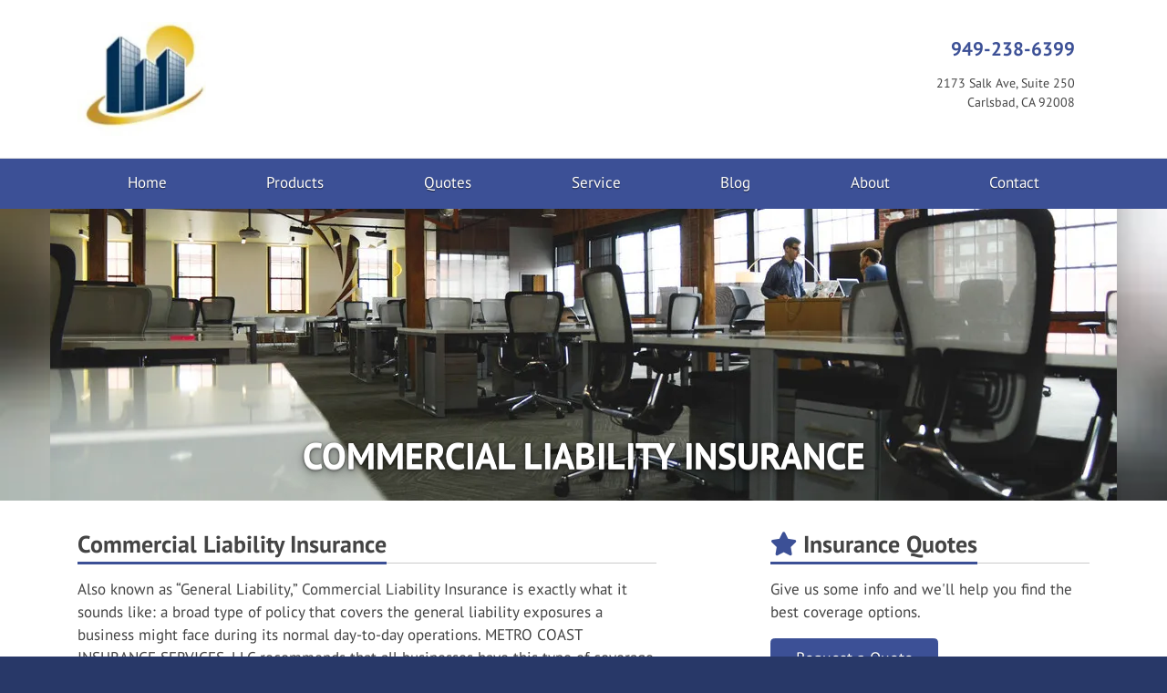

--- FILE ---
content_type: text/html; charset=utf-8
request_url: https://www.metrocoastinsurance.com/commercial-liability-insurance
body_size: 7528
content:
<!doctype html> <html lang="en" class="webp no-js"> <head> <meta charset="utf-8"> <meta name="viewport" content="width=device-width, initial-scale=1, shrink-to-fit=no"> <title>Commercial Liability Insurance from METRO COAST INSURANCE SERVICES, LLC</title> <meta name="description" content="METRO COAST INSURANCE SERVICES, LLC offers commercial liability insurance solutions. Request a quote online or call 949-238-6399 to talk to a business insurance advisor today."/> <meta property="og:url" content="https://www.metrocoastinsurance.com/commercial-liability-insurance"/> <meta property="og:title" content="Commercial Liability Insurance from METRO COAST INSURANCE SERVICES, LLC"/> <meta property="og:type" content="website"/> <meta property="og:image" content="https://webtricity-assets-1.wbtcdn.com/images/s/pexels-1260309-1170x780.a266e419fe57ec19af46c30121ff9329a2b88be84ccc716884957dcfa6c2912d.jpg"/> <meta property="og:image:secure_url" content="https://webtricity-assets-1.wbtcdn.com/images/s/pexels-1260309-1170x780.a266e419fe57ec19af46c30121ff9329a2b88be84ccc716884957dcfa6c2912d.jpg"/> <meta property="og:image:type" content="image/jpeg"/> <meta property="og:image:width" content="1170"/> <meta property="og:image:height" content="780"/> <meta property="og:image:alt" content="Commercial Liability Insurance"/> <meta property="og:site_name" content="METRO COAST INSURANCE SERVICES, LLC"/> <meta property="og:description" content="METRO COAST INSURANCE SERVICES, LLC offers commercial liability insurance solutions. Request a quote online or call 949-238-6399 to talk to a business insurance advisor today."/> <script>!function(){function e(e){i[s]?i[s].remove(e):-1!==(" "+i[d]+" ").indexOf(" "+e+" ")&&(i[d]=(" "+i[d]+" ").replace(" "+e+" "," "))}var n=window,t=document,i=t.documentElement,o="addEventListener",s="classList",d="className";if(e("no-js"),i.style.setProperty){function r(){i.style.setProperty("--sbw",window.innerWidth-i.clientWidth+"px")}r(),t[o]("DOMContentLoaded",r,!1),n[o]("resize",r,!1),n[o]("load",r)}}();</script> <style>@font-face{font-family:"PT Sans";font-style:italic;font-weight:400;font-display:swap;src:url(/webfonts/pt-sans/pt-sans-italic-400-latin-ext.f4db391e54b5adb64f30ac22888384ea90b0a0c9ed9952fa1fb2f967cbe64f58.woff2) format("woff2");unicode-range:U+0100-02AF,U+0304,U+0308,U+0329,U+1E00-1E9F,U+1EF2-1EFF,U+2020,U+20A0-20AB,U+20AD-20C0,U+2113,U+2C60-2C7F,U+A720-A7FF}@font-face{font-family:"PT Sans";font-style:italic;font-weight:400;font-display:swap;src:url(/webfonts/pt-sans/pt-sans-italic-400-latin.980b869e61f44e8338743c102e4c6062d4a53a90c69b1b37e2b9f09b7a657078.woff2) format("woff2");unicode-range:U+0000-00FF,U+0131,U+0152-0153,U+02BB-02BC,U+02C6,U+02DA,U+02DC,U+0304,U+0308,U+0329,U+2000-206F,U+2074,U+20AC,U+2122,U+2191,U+2193,U+2212,U+2215,U+FEFF,U+FFFD}@font-face{font-family:"PT Sans";font-style:italic;font-weight:700;font-display:swap;src:url(/webfonts/pt-sans/pt-sans-italic-700-latin-ext.c86eac7c52bdfd2c7eb8878db4e1624c6f5d1af6b92ad0552eda784bf2b43b12.woff2) format("woff2");unicode-range:U+0100-02AF,U+0304,U+0308,U+0329,U+1E00-1E9F,U+1EF2-1EFF,U+2020,U+20A0-20AB,U+20AD-20C0,U+2113,U+2C60-2C7F,U+A720-A7FF}@font-face{font-family:"PT Sans";font-style:italic;font-weight:700;font-display:swap;src:url(/webfonts/pt-sans/pt-sans-italic-700-latin.3bc564ba3e5047c0c6ed921162bf1de26944dd108eb60b958981196c765b8a8e.woff2) format("woff2");unicode-range:U+0000-00FF,U+0131,U+0152-0153,U+02BB-02BC,U+02C6,U+02DA,U+02DC,U+0304,U+0308,U+0329,U+2000-206F,U+2074,U+20AC,U+2122,U+2191,U+2193,U+2212,U+2215,U+FEFF,U+FFFD}@font-face{font-family:"PT Sans";font-style:normal;font-weight:400;font-display:swap;src:url(/webfonts/pt-sans/pt-sans-400-latin-ext.b3a8abeb01fe4f1997e603d1d36707e29f0b6e7c251817b112924c7cd38e2bca.woff2) format("woff2");unicode-range:U+0100-02AF,U+0304,U+0308,U+0329,U+1E00-1E9F,U+1EF2-1EFF,U+2020,U+20A0-20AB,U+20AD-20C0,U+2113,U+2C60-2C7F,U+A720-A7FF}@font-face{font-family:"PT Sans";font-style:normal;font-weight:400;font-display:swap;src:url(/webfonts/pt-sans/pt-sans-400-latin.1ce74486e1edf5e3a7f3d0235aff5fd17b7fa0c7832648ab170a516bb1b804a8.woff2) format("woff2");unicode-range:U+0000-00FF,U+0131,U+0152-0153,U+02BB-02BC,U+02C6,U+02DA,U+02DC,U+0304,U+0308,U+0329,U+2000-206F,U+2074,U+20AC,U+2122,U+2191,U+2193,U+2212,U+2215,U+FEFF,U+FFFD}@font-face{font-family:"PT Sans";font-style:normal;font-weight:700;font-display:swap;src:url(/webfonts/pt-sans/pt-sans-700-latin-ext.507088d465f19f393a51c70802f195f6d5135ec311c4ec492b0fccd037d28172.woff2) format("woff2");unicode-range:U+0100-02AF,U+0304,U+0308,U+0329,U+1E00-1E9F,U+1EF2-1EFF,U+2020,U+20A0-20AB,U+20AD-20C0,U+2113,U+2C60-2C7F,U+A720-A7FF}@font-face{font-family:"PT Sans";font-style:normal;font-weight:700;font-display:swap;src:url(/webfonts/pt-sans/pt-sans-700-latin.a6e8aec7ccc3eb5c11b1b26ddb6d10bffafd6c57f9841e8c8d2a7a869ff696d5.woff2) format("woff2");unicode-range:U+0000-00FF,U+0131,U+0152-0153,U+02BB-02BC,U+02C6,U+02DA,U+02DC,U+0304,U+0308,U+0329,U+2000-206F,U+2074,U+20AC,U+2122,U+2191,U+2193,U+2212,U+2215,U+FEFF,U+FFFD}</style> <link rel="stylesheet" href="/assets/site.46868cbcf58e187c90d8b41f5313e54e5a684996b073a1798633a4c0e249989a.css"/> <link rel="preload" href="/assets/site.defer.0ff960f45aea1823b6890d690ce9fbef24c50c6f4f26faff6d19b776c4c10626.css" as="style"> <link rel="canonical" href="https://www.metrocoastinsurance.com/commercial-liability-insurance"/> <script>0</script> <style>.img-page-heading-ctr { background-color: #686660; }@media (min-width: 576px) { .page-heading-ctr {background-image: url('https://webtricity-assets-2.wbtcdn.com/5df5604f-fa57-4a65-953b-84ffaaddffc8/images/s/pexels-7070-1170x320.h160.b15.4a10190e377977870dd5b2c91ce82f5b09088e55287051af34d2a61ba6e0e454.jpg'); } html.webp .page-heading-ctr {background-image: url('https://webtricity-assets-2.wbtcdn.com/5df5604f-fa57-4a65-953b-84ffaaddffc8/images/s/pexels-7070-1170x320.h160.b15.q80.06088269a2315b1b9d2d9a0fa7b9d1f87e94155c778bc339fad868c51d854e18.webp'); } }.page-heading {background-image: url('https://webtricity-assets-2.wbtcdn.com/5df5604f-fa57-4a65-953b-84ffaaddffc8/images/s/pexels-7070-1170x320.w375.h320.ffull.gcenter.4782fd5c645587f6fc10c677b02cda2991905a5c59a4b2a1cc6eec9ba276284e.jpg'); --blurhash-background-image: url(https://webtricity-assets-2.wbtcdn.com/5df5604f-fa57-4a65-953b-84ffaaddffc8/images/s/pexels-7070-1170x320.w375.h320.ffull.gcenter.4782fd5c645587f6fc10c677b02cda2991905a5c59a4b2a1cc6eec9ba276284e.jpg); --blurhash-aspect-ratio: 1170/320; } html.webp .page-heading {background-image: url('https://webtricity-assets-2.wbtcdn.com/5df5604f-fa57-4a65-953b-84ffaaddffc8/images/s/pexels-7070-1170x320.w375.h320.ffull.q80.gcenter.70a215bdfd1cee55eb9d85682c69557d2dbe484d9d1a037abd8b8e45e971f7f1.webp'); }@media (min-width: 375px) { .page-heading {background-image: url('https://webtricity-assets-2.wbtcdn.com/5df5604f-fa57-4a65-953b-84ffaaddffc8/images/s/pexels-7070-1170x320.w414.h120.ffull.gcenter.13d512e5cb628bf554cc7d5e9b62cf941db574ada4c6aa410c8511d7e76d1df7.jpg');} html.webp .page-heading {background-image: url('https://webtricity-assets-2.wbtcdn.com/5df5604f-fa57-4a65-953b-84ffaaddffc8/images/s/pexels-7070-1170x320.w414.h120.ffull.q80.gcenter.f38965dbc2106e690b9fa898ead2f46b595d43bc338b8af99960efa61a0b8c56.webp');} }@media (min-width: 414px) { .page-heading {background-image: url('https://webtricity-assets-2.wbtcdn.com/5df5604f-fa57-4a65-953b-84ffaaddffc8/images/s/pexels-7070-1170x320.w575.h120.ffull.gcenter.5f4a60c68426f33424fbf6375dfd3aa4c322196a2ac37046646a62d192a2244d.jpg');} html.webp .page-heading {background-image: url('https://webtricity-assets-2.wbtcdn.com/5df5604f-fa57-4a65-953b-84ffaaddffc8/images/s/pexels-7070-1170x320.w575.h120.ffull.q80.gcenter.9d66670d387fb1a8d7567c7f80660399793beeab73d87dd4bdc2c6496666340c.webp');} }@media (min-width: 768px) { .page-heading {background-image: url('https://webtricity-assets-2.wbtcdn.com/5df5604f-fa57-4a65-953b-84ffaaddffc8/images/s/pexels-7070-1170x320.w750.h120.ffull.gcenter.18532408618c6ffbac024edb60129ae16d373fec4f9b61a8e6c9f8cef980c32f.jpg');} html.webp .page-heading {background-image: url('https://webtricity-assets-2.wbtcdn.com/5df5604f-fa57-4a65-953b-84ffaaddffc8/images/s/pexels-7070-1170x320.w750.h120.ffull.q80.gcenter.b4ed992b865c638e649e7f90ed47afd02934223995c6e809765f3be5fd9168ea.webp');} }@media (min-width: 992px) { .page-heading {background-image: url('https://webtricity-assets-2.wbtcdn.com/5df5604f-fa57-4a65-953b-84ffaaddffc8/images/s/pexels-7070-1170x320.w990.h320.ffull.gcenter.55c324d13649c3feb50c759dabc69938d865931ea62ee4cad1d9565099790baa.jpg');} html.webp .page-heading {background-image: url('https://webtricity-assets-2.wbtcdn.com/5df5604f-fa57-4a65-953b-84ffaaddffc8/images/s/pexels-7070-1170x320.w990.h320.ffull.q80.gcenter.628dbe64c15169517981125ef7e00112cc3aa019b66b5ca87306604595229f16.webp');} }@media (min-width: 1200px) { .page-heading {background-image: url('https://webtricity-assets-1.wbtcdn.com/images/s/pexels-7070-1170x320.2d7140b8bde5a352652569553d79e9e247747157f60ef3612d1be5a8b95067bb.jpg');} html.webp .page-heading {background-image: url('https://webtricity-assets-2.wbtcdn.com/5df5604f-fa57-4a65-953b-84ffaaddffc8/images/s/pexels-7070-1170x320.q80.c6cf9ff4e0118bf195d05ee514693c213926b6ba67d4badb7e95fae7923928c2.webp');} }</style></head> <body class="commercial-liability-insurance-pg offering-lt"> <div class="a11y-help"> <a href="#content" class="a11y-skip scroll-to-target">Skip to content</a> <a class="a11y-banner" href="/accessibility#content" title="If you are having trouble using our website, please contact us and we will be happy to help you. More info here." >Accessibility info</a> </div> <div id="wrapper" class="wrapper"> <header id="header"> <div class="d-flex flex-column"> <div class="container order-2 order-lg-1"> <div class="row align-items-center"> <div class="col-12 col-md-6 text-center text-md-left"> <div id="header-logo" class="my-4"> <a id="header-logo-link" href="/"> <picture> <source type="image/webp" srcset="https://webtricity-assets-2.wbtcdn.com/5df5604f-fa57-4a65-953b-84ffaaddffc8/images/logo.3543583c09784426fd78c516aea43ec18bae73866fc1d094fc073f43bb54a611.webp"> <img id="header-logo-img" class="img-fluid" src="https://webtricity-assets-2.wbtcdn.com/5df5604f-fa57-4a65-953b-84ffaaddffc8/images/logo.dd7627a747c4ae8192e9bcad3df0122dc151b541660fcef909cdab024cef9320.jpg" alt="METRO COAST INSURANCE SERVICES, LLC" width="226" height="200" /> </picture> </a> </div> </div> <div class="col-12 col-md-6"> <div class="header-links mt-md-2 mb-4 text-center text-md-right"> <div class="d-inline-block text-center text-md-right"> <div class="header-locations"> <div class="d-inline-block ml-3 header-location align-top"> <div class="mt-1"> <a href="tel:+1-949-238-6399" class="d-inline-block text-decoration-none pl-3 no-icon pr-3 py-1 rounded header-link header-link-phone text-header-location-link-1-color link-hover-text-on-header-location-link-1-color link-hover-bg-header-location-link-1-color border-header-location-link-1-color main-font" >949-238-6399</a> </div> <div class="mt-1"> <a href="/contact" class="d-inline-block text-decoration-none pl-3 no-icon pr-3 py-1 rounded header-link header-link-address text-header-text-color link-hover-text-on-header-location-link-2-color link-hover-bg-header-location-link-2-color border-header-location-link-2-color main-font" ><address class="m-0">2173 Salk Ave, Suite 250<br> Carlsbad, CA 92008</address></a> </div> </div> </div> </div> </div> </div> </div> </div> <div class="order-1 order-lg-2"> <nav class="navbar navbar-expand-lg navbar-light p-0"> <div class="navbar-collapse-bar"> <div class="d-flex w-100"> <div class="flex-fill d-lg-none"> <a class="d-block navbar-collapse-link" href="/quotes">Free Insurance Quotes</a> </div> <div> <button class="navbar-toggler" type="button" data-toggle="collapse" data-target="#navbar-content" aria-controls="navbar-content" aria-expanded="false" aria-label="Toggle navigation"> <i class="fa fa-bars"></i> </button> </div> </div> </div> <div class="collapse navbar-collapse" id="navbar-content"> <div class="container navbar-container"> <div class="navbar-nav nav-fill w-100 flex-wrap"> <div class="nav-item nav-item-3c5096"> <a class="nav-link px-2 text-left text-lg-center" href="/">Home</a> </div> <div class="nav-item nav-item-3c5096"> <a class="nav-link px-2 text-left text-lg-center" href="/products-services">Products</a> </div> <div class="nav-item nav-item-3c5096"> <a class="nav-link px-2 text-left text-lg-center" href="/quotes">Quotes</a> </div> <div class="nav-item nav-item-3c5096"> <a class="nav-link px-2 text-left text-lg-center" href="/service">Service</a> </div> <div class="nav-item nav-item-3c5096"> <a class="nav-link px-2 text-left text-lg-center" href="/blog">Blog</a> </div> <div class="nav-item nav-item-3c5096"> <a class="nav-link px-2 text-left text-lg-center" href="/about">About</a> </div> <div class="nav-item nav-item-3c5096"> <a class="nav-link px-2 text-left text-lg-center" href="/contact">Contact</a> </div> </div> </div> </div> </nav> </div> </div> </header> <a name="content"></a> <div class="page-heading-ctr img-page-heading-ctr txt-page-heading-ctr commercial-liability-insurance-pg-heading-ctr offering-lt-heading-ctr"> <header class="page-heading img-page-heading txt-page-heading commercial-liability-insurance-pg-heading offering-lt-heading" data-blurhash="YJFiMk-:_3RkWY4nogD%~W8_IURjR*M|%3R%?boxkBxuM{WBt7oLt7oc%M%LWBRjkCM{"> <div class="center-vertical position-relative"><div class="container"><h1 class="balance-text">COMMERCIAL LIABILITY INSURANCE</h1></div></div> </header> </div> <div class="container"> <div class="row"> <div class="col-lg-7 main-section"> <main> <h2 class="headline"><span class="headline-text">Commercial Liability Insurance</span></h2> <p> Also known as “General Liability,” Commercial Liability Insurance is exactly what it sounds like: a broad type of policy that covers the general liability exposures a business might face during its normal day-to-day operations. METRO COAST INSURANCE SERVICES, LLC recommends that all businesses have this type of coverage in place at all times. </p> <h3>Errors &amp; Omissions Insurance (E&amp;O)</h3> <p> E&amp;O insurance, also known as Professional Liability Insurance, covers professionals for negligence, as well as for errors or omissions that damage their clients or cause damage to a third party’s data. E&amp;O insurance is especially important for licensed professionals such as accountants, attorneys, insurance agents, architects, engineers and technology companies. </p> <h3>Employment Practices Liability Insurance (EPLI)</h3> <p> EPLI for employers covers employment-related liabilities other than on-the-job injuries. This can include both legal fees and damages for suits such as wrongful dismissal, sexual harassment, and other alleged violations of employees’ legal rights. Businesses who have employees are strongly encouraged to put this type of coverage in place. </p> <h3>Directors and Officers Insurance (D&amp;O)</h3> <p> This type of insurance covers directors and officers of a company for negligent acts, omissions, or misleading statements that result in a lawsuit against the organization. A variety of coverage types are available under this policy type, including corporate reimbursement coverage, entity coverage, and more. </p> <p> Every business is unique, and the insurance plan that works for one business may not work for another. <a href="/contact">Contact us</a> to find out how to get the liability insurance that best fits your needs. </p> </main> </div> <div class="col-lg-4 offset-lg-1"> <hr class="d-lg-none mt-5"> <aside class="sidebar"> <div class="sidebar-feature sidebar-feature-quotes"> <h2 class="headline"><span class="headline-text"><i class="fa fa-star text-base-color" aria-hidden="true"></i> Insurance Quotes</span></h2> <p> Give us some info and we'll help you find the best coverage options. </p> <div class="mt-3"> <a href="/quotes" class="btn btn-md btn-button-color btn-hover-shift">Request a Quote <i class="fa fa-arrow-right"></i></a> </div> </div> <div class="sidebar-feature sidebar-feature-insurance-companies"> <h2 class="headline"><span class="headline-text"><i class="far fa-handshake text-base-color" aria-hidden="true"></i> Insurance Partners</span></h2> <div class="mt-3"><div class="insurance-company-logo-scroller-container"> <a class="insurance-company-logo-scroller" href="/insurance-companies"> <div class="center-insurance-company-logo"> <div class="insurance-company-logo insurance-company-svg-logo insurance-company-logo-aig">AIG</div> </div><div class="center-insurance-company-logo"> <div class="insurance-company-logo insurance-company-svg-logo insurance-company-logo-allstate">Allstate</div> </div><div class="center-insurance-company-logo"> <div class="insurance-company-logo insurance-company-logo-american-modern-insurance-group">American Modern Insurance Group</div> </div><div class="center-insurance-company-logo"> <div class="insurance-company-logo insurance-company-svg-logo insurance-company-logo-amtrust-financial">AmTrust Financial</div> </div><div class="center-insurance-company-logo"> <div class="insurance-company-logo insurance-company-svg-logo insurance-company-logo-asi">ASI</div> </div><div class="center-insurance-company-logo"> <div class="insurance-company-logo insurance-company-logo-cna">CNA</div> </div><div class="center-insurance-company-logo"> <div class="insurance-company-logo insurance-company-logo-chubb">Chubb</div> </div><div class="center-insurance-company-logo"> <div class="insurance-company-logo insurance-company-logo-cna-surety">CNA Surety</div> </div><div class="center-insurance-company-logo"> <div class="insurance-company-logo insurance-company-svg-logo insurance-company-logo-dairyland-insurance">Dairyland Insurance</div> </div><div class="center-insurance-company-logo"> <div class="insurance-company-logo insurance-company-logo-genworth-life-annuity-insurance">Genworth Life & Annuity Insurance</div> </div><div class="center-insurance-company-logo"> <div class="insurance-company-logo insurance-company-logo-guard-insurance-companies">GUARD Insurance Companies</div> </div><div class="center-insurance-company-logo"> <div class="insurance-company-logo insurance-company-logo-foremost-insurance">Foremost Insurance</div> </div><div class="center-insurance-company-logo"> <div class="insurance-company-logo insurance-company-logo-hagerty">Hagerty</div> </div><div class="center-insurance-company-logo"> <div class="insurance-company-logo insurance-company-svg-logo insurance-company-logo-national-general-insurance">National General Insurance</div> </div><div class="center-insurance-company-logo"> <div class="insurance-company-logo insurance-company-logo-mapfre">MAPFRE</div> </div><div class="center-insurance-company-logo"> <div class="insurance-company-logo insurance-company-svg-logo insurance-company-logo-liberty-mutual">Liberty Mutual</div> </div><div class="center-insurance-company-logo"> <div class="insurance-company-logo insurance-company-svg-logo insurance-company-logo-secura-insurance-companies">SECURA Insurance Companies</div> </div><div class="center-insurance-company-logo"> <div class="insurance-company-logo insurance-company-svg-logo insurance-company-logo-progressive">Progressive</div> </div><div class="center-insurance-company-logo"> <div class="insurance-company-logo insurance-company-svg-logo insurance-company-logo-travelers">Travelers</div> </div><div class="center-insurance-company-logo"> <div class="insurance-company-logo insurance-company-svg-logo insurance-company-logo-the-hartford">The Hartford</div> </div><div class="center-insurance-company-logo"> <div class="insurance-company-logo insurance-company-logo-stillwater-insurance-group">Stillwater Insurance Group</div> </div><div class="center-insurance-company-logo"> <div class="insurance-company-logo insurance-company-logo-state-auto">State Auto</div> </div><div class="center-insurance-company-logo"> <div class="insurance-company-logo insurance-company-svg-logo insurance-company-logo-safeco">Safeco</div> </div><div class="center-insurance-company-logo"> <div class="insurance-company-logo insurance-company-svg-logo insurance-company-logo-nationwide">Nationwide</div> </div><div class="center-insurance-company-logo"> <div class="insurance-company-logo insurance-company-logo-mercury">Mercury</div> </div><div class="center-insurance-company-logo"> <div class="insurance-company-logo insurance-company-svg-logo insurance-company-logo-kemper">Kemper</div> </div><div class="center-insurance-company-logo"> <div class="insurance-company-logo insurance-company-logo-encompass-insurance">Encompass Insurance</div> </div><div class="center-insurance-company-logo"> <div class="insurance-company-logo insurance-company-logo-philadelphia-insurance">Philadelphia Insurance</div> </div><div class="center-insurance-company-logo"> <div class="insurance-company-logo insurance-company-logo-emc-insurance">EMC Insurance</div> </div><div class="center-insurance-company-logo"> <div class="insurance-company-logo insurance-company-logo-employers">Employers</div> </div></a> </div></div> </div> </aside> </div> </div> </div> <footer id="footer"> <div class="container"> <div id="footer-main"> </div> <div class="d-flex flex-wrap flex-lg-nowrap footer-links-row"> <div class="flex-fill w-100 text-center text-lg-left"> <div class="footer-links mb-n3"> <a href="/" class="d-inline-block mb-3">© 2026 METRO COAST INSURANCE SERVICES, LLC</a> <span class="footer-sep"><span class="sr-only">|</span></span> <a href="/about" class="d-inline-block mb-3">About</a> <span class="footer-sep"><span class="sr-only">|</span></span> <a href="/contact" class="d-inline-block mb-3">Contact</a> <span class="footer-sep"><span class="sr-only">|</span></span> <a href="/sitemap" class="d-inline-block mb-3">Sitemap</a> </div> <div class="footer-content mt-3 last-child-mb-0"><p>Licensed in California (0H74852)</p></div> </div> <div class="flex-fill mt-3 mt-lg-0 ml-lg-5"> </div> </div> <hr class="w-50 d-lg-none"> <div class="footer-base mt-3 text-center text-lg-left"> <a href="/privacy-policy" class="footer-base-link">Privacy Policy</a> <span class="footer-sep"><span class="sr-only">|</span></span> <a href="https://www.webtricity.com/" target="_blank" class="footer-base-link text-nowrap" aria-label="Powered by Webtricity (opens in a new tab)">Powered by <strong>Webtricity</strong></a> </div> </div> </footer> </div> <link rel="stylesheet" href="/assets/site.defer.0ff960f45aea1823b6890d690ce9fbef24c50c6f4f26faff6d19b776c4c10626.css" media="print" onload="this.media='all';this.onload=null;"> <noscript><link rel="stylesheet" href="/assets/site.defer.0ff960f45aea1823b6890d690ce9fbef24c50c6f4f26faff6d19b776c4c10626.css"></noscript> <script>!function(r){"use strict";function n(r){var n=u(r,2,6);return[n>>16,n>>8&255,255&n]}function t(r,t,o,e){var f=u(r,0,1),i=f%9+1,c=1+~~(f/9),d=i*c,w=0,A=0,B=0,H=0,g=0,p=0,y=0,C=0,F=0,M=0,m=0,x=0,I=0,O=0,P=(u(r,1,2)+1)/13446*(1|e),U=new Float64Array(3*d),b=n(r);for(w=0;w<3;w++)U[w]=s(b[w]);for(w=1;w<d;w++)O=u(r,4+2*w,6+2*w),U[3*w]=h(~~(O/361)-9)*P,U[3*w+1]=h(~~(O/19)%19-9)*P,U[3*w+2]=h(O%19-9)*P;var j=4*t,k=new Uint8ClampedArray(j*o);for(H=0;H<o;H++)for(x=a*H/o,B=0;B<t;B++){for(g=0,p=0,y=0,I=a*B/t,A=0;A<c;A++)for(F=l(x*A),w=0;w<i;w++)C=l(I*w)*F,g+=U[M=3*(w+A*i)]*C,p+=U[M+1]*C,y+=U[M+2]*C;k[m=4*B+H*j]=v(g),k[m+1]=v(p),k[m+2]=v(y),k[m+3]=255}return k}r.FastBlurHash={decodeBlurHash:t,getBlurHashAverageColor:n};var o="0123456789ABCDEFGHIJKLMNOPQRSTUVWXYZabcdefghijklmnopqrstuvwxyz#$%*+,-.:;=?@[]^_{|}~",u=function(r,n,t){for(var u=0;n<t;)u*=83,u+=o.indexOf(r[n++]);return u},e=Math.pow,a=Math.PI,f=2*a,i=3294.6,c=269.025,s=function(r){return r>10.31475?e(r/c+.052132,2.4):r/i},v=function(r){return~~(r>1227e-8?c*e(r,.416666)-13.025:r*i+1)},h=function(r){return(r<0?-1:1)*r*r},l=function(r){for(r+=a/2;r>a;)r-=f;var n=1.27323954*r-.405284735*h(r);return.225*(h(n)-n)+n}}(this);!function(){function e(e,n){a||(delete e.dataset.blurhash,!e.dataset.bhcid||n&&n.parentNode||(n=document.getElementById(e.dataset.bhcid)),delete e.dataset.bhcid,n&&n.parentNode&&(t?-1===(" "+n.className+" ").indexOf(" fade ")&&setTimeout((function(){n.className+=" fade",setTimeout((function(){n.parentNode&&n.parentNode.removeChild(n)}),r)}),100):n.parentNode.removeChild(n)))}document.documentElement;for(var t=!0,a=!1,r=1e3,n=document.querySelectorAll("[data-blurhash]"),o=",",s=0,d=n.length;s<d;s++)!function(t){var r,s,d,c,l=n[t],i=l.dataset.blurhash,u="PICTURE"===l.tagName?l:void 0,h=u&&u.querySelector("img");if(h)d=h.currentSrc||h.src;else if(r=getComputedStyle(l),s=r.getPropertyValue("--blurhash-aspect-ratio"),d=r.getPropertyValue("--blurhash-background-image"),c=r.backgroundPosition,i&&(i=i.replace(/[\s'"]+/g,"")),s&&(s=s.replace(/[\s'"]+/g,"")),d&&(d=d.replace(/^\s*url\s*\(\s*['"]?\s*|\s*['"]?\s*\)\s*/g,"").replace(/\\/g,"")),!i||d&&!d.match(/^https?:\/\//i))return;var m,g,f=new Image,p=-1!==o.indexOf(d);if(p&&!a)return e(l,m);d&&(f.onload=function(){-1===o.indexOf(d)&&(o=o+d+","),p=!0,e(l,m),setTimeout((function(){e(l,m)}),50)},f.src=d,f.complete&&(p=!0)),setTimeout((function(){return p&&!a?e(l,m):(m=document.createElement("canvas"),g=m.getContext("2d"),m.width=32,m.height=32,s&&(m.style.aspectRatio=s,m.style.objectFit="cover",c&&(m.style.objectPosition=c)),g.putImageData(new ImageData(FastBlurHash.decodeBlurHash(i,32,32),32,32),0,0),m.className="blurhash",m.id="bhc"+t,p?(m=null,void(g=null)):(l.insertBefore(m,l.children[0]),l.dataset.bhcid=m.id,void(d||delete l.dataset.blurhash)))}),10)}(s)}();</script> <script src="/assets/site.63834d367657cd9c3d9a4888c53ef972c04737fe64af19d1c14b139dee706ed7.js"></script> <script type="application/ld+json">{"@context":"http://schema.org","@type":"BreadcrumbList","itemListElement":[{"@type":"ListItem","position":1,"item":{"@id":"/products-services","name":"Products & Services"}},{"@type":"ListItem","position":2,"item":{"@id":"/commercial-liability-insurance","name":"Commercial Liability Insurance"}}]}</script> </body> </html>

--- FILE ---
content_type: image/svg+xml
request_url: https://webtricity-assets-1.wbtcdn.com/images/insurance-company/national-general-insurance-logo.396830ba63d2dcd1989bfed1d05bf7a13fad5c4986785133f8acca1379cc9b24.svg
body_size: 1757
content:
<svg width="624" height="111" viewBox="0 0 624 111" xmlns="http://www.w3.org/2000/svg"><g fill="none" fill-rule="nonzero"><path d="M620.5 54.3l-33.2 33.2c-5.6 5.6-14.8 5.6-20.4 0l-5-5 25.6-25.6c5.6-5.7 5.6-14.8 0-20.4L560.2 9.2l5-5c5.6-5.6 14.8-5.6 20.4 0l34.9 34.9c4.2 4.2 4.2 11 0 15.2" fill="#0050A2"/><path d="M575.2 51.4l-21.9 21.9a9.6 9.6 0 01-13.5 0l-3.3-3.3 16.9-16.9a9.6 9.6 0 000-13.5l-18-18 3.3-3.3a9.6 9.6 0 0113.5 0l23 23c2.8 2.8 2.8 7.3 0 10.1M28 73.2L16.1 51.4c-2.2-3.9-3.9-7.8-5.2-11.1.2 3.7.4 8.8.4 13.6v19.3H0V22.6h15l11.1 20c2.2 4.2 4.3 8.5 6.1 12.4-.4-4.3-.5-11-.5-15.8V22.6h11.2v50.6H28zM69.9 57.2c-8.2 0-10.2 2.2-10.2 4.9 0 1.9 1.3 3.2 3.7 3.2 3.8 0 6.4-3.4 6.4-7.1v-1h.1zm1.1 16c0-1.8 0-3.7.3-5.6h-.1C69.4 71.5 65 74 59.8 74c-7.1 0-10.9-4.2-10.9-10.2 0-9.4 9.1-13.9 21-13.9v-1.4c0-3.1-1.7-4.6-6.7-4.6-3.3 0-7.8 1-10.9 2.7l-.9-9.4C55.2 36 60.2 35 64.9 35c12.8 0 16.4 4.8 16.4 13.3v16c0 2.7.1 5.9.3 8.8H71v.1zM102.2 74c-8.6 0-11.4-2.8-11.4-12V44.7h-5.6v-8.8h5.6v-11l11.4-3.1v14.1h8.1v8.8h-8v14.7c0 3.8 1 5.1 3.8 5.1 1.3 0 3-.3 4.2-.6V73c-2.5.6-5.4 1-8.1 1M116.3 35.9h11.4v37.2h-11.4V35.9zm5.7-3.8c-3.8 0-7-3-7-6.7s3.1-6.7 7-6.7 7 3 7 6.7c0 3.6-3.1 6.7-7 6.7M152 44.9c-3.6 0-7.1 2.8-7.1 9.3 0 6.8 2.2 10 6.9 10 4.1 0 7-3.4 7-9.7-.1-6.4-2.1-9.6-6.8-9.6M150.9 74c-10.8 0-17.9-5.3-17.9-18.6 0-12.1 8.3-20.3 19.7-20.3 11.3 0 17.8 6.3 17.8 18.7 0 12-8.4 20.2-19.6 20.2M198.4 73.2V49.5c0-3-.8-4.8-3.4-4.8-4 0-7.4 4.9-7.4 10.4v18.1h-11.4V35.9h10.6c0 1.3-.1 4-.4 5.8h.1c2.3-3.8 6.4-6.7 12.4-6.7 8.3 0 11 5.3 11 11.8v26.3h-11.5v.1zM236.4 57.2c-8.2 0-10.2 2.2-10.2 4.9 0 1.9 1.3 3.2 3.7 3.2 3.8 0 6.4-3.4 6.4-7.1v-1h.1zm1 16c0-1.8 0-3.7.3-5.6h-.1c-1.8 3.9-6.2 6.4-11.4 6.4-7.1 0-10.9-4.2-10.9-10.2 0-9.4 9.1-13.9 21-13.9v-1.4c0-3.1-1.7-4.6-6.7-4.6-3.3 0-7.8 1-10.9 2.7l-.9-9.4c3.8-1.2 8.8-2.2 13.5-2.2 12.8 0 16.4 4.8 16.4 13.3v16c0 2.7.1 5.9.3 8.8h-10.6v.1zM255.5 18.5h11.4v54.7h-11.4z" fill="#F39B00"/><path d="M322.8 30.6c-4.2-1.7-8.8-2.7-13.5-2.7-10.4 0-19.3 6.7-19.3 20.2 0 12.6 7.3 19.8 18.7 19.8 3.4 0 6.2-.5 8.9-1.3V47.5h6.8v23.4c-5 1.9-11.2 2.9-16.7 2.9-15.3 0-25.1-9.3-25.1-24.9 0-15.5 10.3-27 27.3-27 4.8 0 9.4.7 13.9 2.2l-1 6.5zM347.5 40.2c-4.9 0-8.3 3.7-9.1 9.1h17.4c.2-5.4-3-9.1-8.3-9.1m15 14h-24.3c-.3 10 3.8 14.2 11.8 14.2 3.8 0 7.9-.9 10.9-2.3l.6 5.5c-3.6 1.5-7.9 2.3-12.6 2.3-11.5 0-17.6-6-17.6-19.1 0-11.2 6.1-19.5 16.6-19.5 10.5 0 14.9 7.1 14.9 15.7-.1.8-.2 1.9-.3 3.2M393.3 73.2v-24c0-5.2-1.4-8.3-6.4-8.3-6.1 0-10.6 6.2-10.6 14.5v17.9h-6.7V35.9h6.5c0 2.2-.1 5.6-.6 7.8l.1.1c2.2-5.2 6.7-8.6 13.1-8.6 8.5 0 11.2 5.3 11.2 11.9v26.1h-6.6zM423.1 40.2c-4.9 0-8.3 3.7-9.1 9.1h17.4c.2-5.4-3.1-9.1-8.3-9.1m15 14h-24.3c-.3 10 3.8 14.2 11.8 14.2 3.8 0 7.9-.9 10.9-2.3l.6 5.5c-3.6 1.5-7.9 2.3-12.6 2.3-11.5 0-17.6-6-17.6-19.1 0-11.2 6.1-19.5 16.6-19.5 10.5 0 14.9 7.1 14.9 15.7-.1.8-.2 1.9-.3 3.2M463.6 41.9c-7.9-1.3-11.6 4.4-11.6 16.3v15h-6.7V35.9h6.5c0 2.3-.2 5.8-.8 8.8h.2c1.6-5.2 5.4-10.3 12.8-9.5l-.4 6.7zM488.7 56c-13 0-15.8 4-15.8 7.3 0 3.1 2.2 5.2 5.7 5.2 6.1 0 10.1-6 10.1-11.8V56zm.4 17.2c0-2.6 0-5.3.4-7.4h-.2c-1.8 4.6-6.5 8.1-12.7 8.1-6.1 0-10.3-3.3-10.3-9.2 0-8.2 8.3-13.3 22.4-13.3v-2.8c0-5.2-2-7.9-8.2-7.9-3.5 0-8 1.1-11.2 3.1l-.7-5.8c3.6-1.5 8.1-2.7 13-2.7 10.7 0 13.8 5 13.8 12.4v14.8c0 3.5.1 7.5.1 10.7h-6.4zM504.7 18.5h6.7v54.7h-6.7z" fill="#0050A2"/><path fill="#888" d="M393.3 89.9h3.2v19.8h-3.2zM410.2 109.7v-9.4c0-1.8-.5-2.9-2.2-2.9-2.2 0-3.8 2.3-3.8 5.2v7h-3.1V95h3c0 .8-.1 2-.2 2.8.9-1.9 2.6-3.2 5.1-3.2 3.3 0 4.3 2.1 4.3 4.7v10.2h-3.1v.2zM420.3 110c-1.1 0-2.2-.1-3.1-.3l.1-2.7c.9.3 2.1.5 3.2.5 1.7 0 2.9-.7 2.9-1.9 0-2.9-6.4-1.2-6.4-6.2 0-2.5 2.1-4.5 6-4.5.9 0 1.9.1 2.7.3l-.1 2.6c-.9-.3-1.9-.4-2.8-.4-1.7 0-2.6.7-2.6 1.8 0 2.8 6.5 1.4 6.5 6.2-.1 2.6-2.5 4.6-6.4 4.6M439.5 109.7c0-.8.1-2 .2-2.8-.9 1.9-2.6 3.2-5.1 3.2-3.3 0-4.3-2.1-4.3-4.7V95.2h3.1v9.4c0 1.8.5 2.9 2.2 2.9 2.2 0 3.8-2.3 3.8-5.2v-7h3.1v14.6h-3v-.2zM454.5 97.9c-2.9-.5-4.3 1.5-4.3 5.9v5.9h-3.1V95.1h3c0 .8-.1 2.1-.3 3.2h.1c.6-2 2.1-3.8 4.8-3.5l-.2 3.1zM464.5 103.1c-4.6 0-5.6 1.4-5.6 2.6 0 1.1.8 1.8 2 1.8 2.1 0 3.6-2.1 3.6-4.1v-.3zm.2 6.6c0-.9 0-1.9.1-2.7-.7 1.7-2.5 3-4.8 3-2.5 0-4.1-1.4-4.1-3.7 0-3.3 3.3-5.3 8.6-5.3v-.9c0-1.8-.8-2.8-3.1-2.8-1.4 0-3.1.4-4.3 1.2l-.3-2.7c1.4-.6 3.3-1 5.1-1 4.5 0 5.7 1.9 5.7 4.9v6c0 1.3 0 2.8.1 4h-3zM481.4 109.7v-9.4c0-1.8-.5-2.9-2.2-2.9-2.2 0-3.8 2.3-3.8 5.2v7h-3.1V95h3c0 .8-.1 2-.2 2.8.9-1.9 2.6-3.2 5.1-3.2 3.3 0 4.3 2.1 4.3 4.7v10.2h-3.1v.2zM494.4 109.9c-3.8 0-6.5-1.8-6.5-7 0-4.6 2.4-8 7.4-8 1.1 0 2.2.1 3.2.4l-.3 2.7c-.9-.3-1.9-.6-2.9-.6-2.7 0-4 2-4 5 0 2.7 1 4.7 3.9 4.7 1.1 0 2.3-.3 3.2-.7l.3 2.7c-1.2.5-2.7.8-4.3.8M507 97.2c-1.8 0-3 1.3-3.3 3.3h6.2c.1-2.1-1-3.3-2.9-3.3m6 5.4h-9.3c-.1 3.4 1.4 4.9 4.3 4.9 1.5 0 3.1-.4 4.3-.9l.3 2.5c-1.5.6-3.3.9-5 .9-4.5 0-7-2.3-7-7.5 0-4.4 2.4-7.7 6.7-7.7 4.2 0 6 2.8 6 6.3-.2.5-.2 1-.3 1.5"/></g></svg>

--- FILE ---
content_type: image/svg+xml
request_url: https://webtricity-assets-1.wbtcdn.com/images/insurance-company/image-file-1553647336868897.4ae5f89d88e32c321c1e42f025d952fdff93c890f1cdbecbb41793f7314c5885.svg
body_size: 993
content:
<?xml version="1.0" encoding="UTF-8"?>
<svg xmlns="http://www.w3.org/2000/svg" xmlns:xlink="http://www.w3.org/1999/xlink" width="100px" height="54px" viewBox="0 0 100 54" version="1.1">
    <title>AIG_r_tag_v_rgb</title>
    <desc>Created with Sketch.</desc>
    <defs/>
    <g stroke="none" stroke-width="1" fill="none" fill-rule="evenodd">
        <g transform="translate(-590.000000, -40.000000)" fill="#00A4E4">
            <g>
                <g transform="translate(271.000000, 40.000000)">
                    <g transform="translate(319.000000, 0.000000)">
                        <g>
                            <g>
                                <g transform="translate(10.470478, 10.970923)">
                                    <path d="M15.2569819,9.1258129 L19.7443296,19.3985859 L10.5701966,19.3985859 L15.2569819,9.1258129 L15.2569819,9.1258129 Z M14.4592312,0.847753111 L0.398875345,31.0676581 L5.33495773,31.0676581 L8.72539816,23.7370871 L21.6888469,23.7370871 L24.8798496,31.0676581 L29.8657914,31.0676581 L16.3040297,0.847753111 L14.4592312,0.847753111 L14.4592312,0.847753111 Z"/>
                                    <polygon points="39.0897838 31.0676581 34.5525767 31.0676581 34.5525767 0.847753111 39.0897838 0.847753111 39.0897838 29.2225484"/>
                                    <path d="M63.0223044,15.3094238 L75.5370184,15.3094238 L75.5370184,16.3067804 C75.5370184,18.6007006 75.2877213,20.5954138 74.7392677,22.3407879 C74.2406735,23.9365584 73.343204,25.4824611 72.0967185,26.8787604 C69.3045911,30.0204337 65.714713,31.6162042 61.3769437,31.6162042 C57.1388931,31.6162042 53.549015,30.0703015 50.5075905,27.0283639 C47.5160254,23.9365584 45.9703835,20.2962068 45.9703835,16.0075734 C45.9703835,11.6192044 47.5160254,7.87911715 50.5574499,4.83717951 C53.6487339,1.74537405 57.3383308,0.24933915 61.775819,0.24933915 C64.1192116,0.24933915 66.3628855,0.748017451 68.4071216,1.69550622 C70.3516389,2.64299499 72.2961562,4.23876555 74.1908141,6.38308224 L70.9499519,9.47488771 C68.456981,6.18361092 65.4654159,4.53797253 61.8755378,4.53797253 C58.6845351,4.53797253 55.9921265,5.63506479 53.8481715,7.82924932 C51.7042165,9.97356601 50.6073093,12.7162967 50.6073093,15.9577056 C50.6073093,19.3487181 51.8039354,22.0914487 54.2470469,24.2856332 C56.4907207,26.3302143 58.9338322,27.3275709 61.5763813,27.3275709 C63.8200551,27.3275709 65.8144319,26.5795534 67.6093709,25.0835185 C69.40431,23.5376158 70.4014983,21.7423739 70.600936,19.5980572 L63.0721639,19.5980572 L63.0721639,15.3094238 L63.0223044,15.3094238 Z"/>
                                </g>
                                <path d="M4.1383317,4.13902989 L95.4309262,4.13902989 L95.4309262,49.6683587 L4.1383317,49.6683587 L4.1383317,4.13902989 L4.1383317,4.13902989 Z M0,53.8572564 L99.5692579,53.8572564 L99.5692579,0 L0,0 L0,53.8572564 L0,53.8572564 Z"/>
                            </g>
                        </g>
                    </g>
                </g>
            </g>
        </g>
    </g>
</svg>

--- FILE ---
content_type: image/svg+xml
request_url: https://webtricity-assets-1.wbtcdn.com/images/insurance-company/image-file-1553647894336271.2b78f370900654eba9ca1dc10309d63b2fed11c060ef339479753cf4e6b75ed8.svg
body_size: 11494
content:
<?xml version="1.0" encoding="UTF-8"?>
<svg xmlns="http://www.w3.org/2000/svg" xmlns:xlink="http://www.w3.org/1999/xlink" width="372px" height="95px" viewBox="0 0 372 95" version="1.1">
    <title>liberty-mutual</title>
    <desc>Created with Sketch.</desc>
    <defs/>
    <g stroke="none" stroke-width="1" fill="none" fill-rule="evenodd">
        <path d="M95.8893931,57.6253617 L74,57.6253617 L74,56.7816904 C77.2960862,55.9380191 77.6341463,55.1787149 77.6341463,52.1414983 L77.6341463,33.8338312 C77.6341463,31.3028173 76.9580261,30.5435131 74,29.784209 L74,28.9405377 L87.60692,28.9405377 L87.60692,29.784209 C84.733409,30.5435131 83.9727737,31.1340831 83.9727737,33.5807298 L83.9727737,52.9008024 C83.9727737,55.2630821 84.9869541,56.0223862 88.4520703,56.0223862 C92.0017016,56.0223862 93.6074872,54.9256135 95.8893931,50.2010543 L96.7345434,50.2010543 L95.8893931,57.6253617 Z M103.242201,33.4119955 C104.54116,33.4119955 105.712215,32.6308907 106.209306,31.4329089 C106.706396,30.2349272 106.431627,28.8559905 105.513125,27.939095 C104.594622,27.0221995 103.213268,26.7479119 102.013186,27.2441322 C100.813104,27.7403525 100.03063,28.9093585 100.03063,30.2060446 C99.9461146,31.8933872 101.467385,33.4119955 103.242201,33.4119955 Z M100.36869,43.4516839 L100.36869,53.3226381 C100.36869,55.6849177 99.7770845,56.3598547 97.2416336,56.8660575 L97.2416336,57.7097288 L108.904708,57.7097288 L108.904708,56.8660575 C106.876347,56.6129561 105.946682,55.6005506 105.946682,53.7444737 L105.946682,38.5583904 L105.101531,38.5583904 L97.0726035,39.2333275 L97.0726035,40.0769988 C99.7770845,40.4988344 100.36869,41.1737714 100.36869,43.4516839 Z M109.665343,28.3499678 L109.665343,27.5062965 L117.187181,27.0000937 L118.032331,27.0000937 L118.032331,41.8487085 C120.229722,39.570796 122.511628,38.4740233 125.131594,38.4740233 C130.117981,38.4740233 133.921157,42.6080126 133.921157,48.0075089 C133.921157,53.6601066 130.456041,58.3846658 121.497448,58.3846658 C118.032331,58.3846658 115.243335,58.2159316 112.454339,57.6253617 L112.454339,31.0497159 C112.454339,29.5311076 111.355644,28.6030692 109.665343,28.3499678 Z M118.032331,53.9975751 C118.032331,56.1067534 118.792967,57.1191589 120.990357,57.1191589 C125.131594,57.1191589 127.836075,54.6725122 127.836075,48.682446 C127.836075,44.2109881 125.638684,41.0050372 122.342598,41.0050372 C120.905842,41.0050372 119.891662,41.51124 118.032331,43.1985826 L118.032331,53.9975751 Z M136.118548,48.5137117 C136.118548,42.7767469 140.597845,38.3896562 146.429382,38.3896562 C151.669314,38.3896562 155.47249,41.5956071 156.14861,46.742002 L142.119115,46.742002 C141.86557,52.8164353 145.246171,55.9380191 148.711288,55.9380191 C151.415769,55.9380191 153.528644,54.588145 155.30346,51.8883969 L156.14861,51.8883969 C154.45831,55.853652 150.739648,58.3002987 146.260352,58.3002987 C140.428815,58.3846658 136.118548,54.1663094 136.118548,48.5137117 Z M142.119115,45.6452293 L150.148043,45.6452293 C149.979013,42.186177 148.288712,39.7395302 146.006807,39.7395302 C143.809416,39.7395302 142.288145,42.1018099 142.119115,45.6452293 Z M160.036302,43.6204182 L160.036302,53.4070052 C160.036302,55.5161834 159.444697,56.2754876 156.909246,56.8660575 L156.909246,57.7097288 L168.656835,57.7097288 L168.656835,56.8660575 C165.952354,56.3598547 165.529779,55.6005506 165.529779,53.4070052 L165.529779,45.8983307 C166.966534,43.9578867 167.980715,43.2829497 169.671015,43.2829497 C170.938741,43.2829497 172.206466,44.126621 173.812252,45.6452293 L174.995462,40.0769988 C174.192049,39.0776835 172.982873,38.4896284 171.699376,38.4740233 C169.41747,38.4740233 167.389109,40.3301002 165.529779,44.3797224 L165.445264,44.3797224 L165.445264,38.4740233 L164.600113,38.4740233 L156.48667,39.2333275 L156.48667,40.0769988 C159.022121,40.1613659 160.036302,41.2581386 160.036302,43.6204182 Z M193.250709,66.9057459 C192.490074,66.9057459 191.898469,66.8213788 190.715258,66.4839103 L189.616563,72.0521408 C190.292683,72.1365079 190.715258,72.1365079 191.222348,72.1365079 C195.025525,72.1365079 197.1384,70.5335325 199.082246,65.9777075 L208.3789,44.7171909 C209.90017,41.2581386 210.491775,40.5832015 212.858196,39.9926316 L212.858196,39.1489603 L205.167328,39.1489603 L205.167328,39.9926316 C207.533749,40.4988344 208.040839,41.9330756 206.435054,45.8983307 L203.899603,51.8040298 L200.011912,43.7047853 C198.913216,41.3425057 198.913216,40.245733 201.026092,39.9926316 L201.026092,39.1489603 L184.630176,39.1489603 L184.630176,31.9777543 L183.53148,31.9777543 C180.911514,35.2680724 177.868973,38.2209219 175.587067,39.6551631 L175.587067,40.5832015 L178.883154,40.5832015 L178.883154,52.3945997 C178.883154,56.6129561 181.67215,58.3002987 185.137266,58.3002987 C187.926262,58.3002987 189.701078,57.2878932 191.053318,55.0099807 L190.461713,54.5037779 C189.616563,55.5161834 188.771412,55.9380191 187.757232,55.9380191 C185.137266,55.9380191 184.376631,54.1663094 184.376631,51.2134598 L184.376631,40.5832015 L189.363018,40.5832015 C192.067499,40.5832015 192.828134,41.5956071 194.011344,44.0422538 L200.772547,58.3002987 C198.575156,64.4590992 196.63131,66.9057459 193.250709,66.9057459 Z M230.775383,56.9504246 C227.563812,56.6973233 226.887691,54.4194108 227.394782,51.1290927 L229.930233,34.2556668 L230.014748,34.2556668 L239.226886,57.7940959 L240.241066,57.7940959 L249.53772,34.2556668 L249.622235,34.2556668 L251.988656,50.6228899 C252.495746,54.3350436 251.988656,56.1911205 248.8616,56.9504246 L248.8616,57.7940959 L263.060125,57.7940959 L263.060125,56.9504246 C260.271129,56.4442219 259.003403,55.0099807 258.665343,52.4789668 L256.045377,34.5931354 C255.622802,31.9777543 256.383437,30.459146 259.256948,29.9529432 L259.256948,29.1092719 L249.53772,29.1092719 L241.931367,48.0075089 L234.409529,29.1092719 L224.098695,29.1092719 L224.098695,29.9529432 C225.535451,30.0373104 227.141237,30.7122474 228.239932,31.8933872 L225.366421,50.6228899 C224.690301,55.0099807 223.33806,56.7816904 220.295519,56.9504246 L220.295519,57.7940959 L230.690868,57.7940959 L230.690868,56.9504246 L230.775383,56.9504246 Z M265.342031,43.3673168 L265.342031,52.9008024 C265.342031,56.4442219 267.623936,58.5534001 271.511628,58.5534001 C274.469654,58.5534001 276.836075,57.203526 278.864436,54.0819422 L278.948951,54.0819422 L278.948951,58.5534001 L287.400454,57.7940959 L287.400454,56.9504246 C284.949518,56.3598547 284.442428,55.7692848 284.442428,53.3226381 L284.442428,38.6427576 L283.597277,38.6427576 L275.990925,39.4020617 L275.990925,40.245733 C277.93477,40.5832015 278.864436,41.51124 278.864436,42.9454812 L278.864436,52.1414983 C277.25865,54.6725122 276.07544,55.4318163 274.216109,55.4318163 C272.187748,55.4318163 270.750993,54.4194108 270.750993,52.2258654 L270.750993,38.6427576 L269.905842,38.6427576 L262.29949,39.4020617 L262.29949,40.245733 C264.581395,40.5832015 265.342031,41.2581386 265.342031,43.3673168 Z M291.626205,52.647701 C291.626205,56.8660575 294.415201,58.5534001 297.880318,58.5534001 C300.669314,58.5534001 302.444129,57.5409945 303.79637,55.2630821 L303.204765,54.7568793 C302.359614,55.7692848 301.514464,56.1911205 300.500284,56.1911205 C297.880318,56.1911205 297.119682,54.4194108 297.119682,51.4665612 L297.119682,40.8363029 L303.204765,40.8363029 L303.204765,39.4020617 L297.119682,39.4020617 L297.119682,32.2308557 L296.190017,32.2308557 C293.570051,35.5211738 290.52751,38.4740233 288.245604,39.9082645 L288.245604,40.8363029 L291.626205,40.8363029 L291.626205,52.647701 Z M306.838911,43.3673168 L306.838911,52.9008024 C306.838911,56.4442219 309.120817,58.5534001 313.008508,58.5534001 C315.966534,58.5534001 318.332955,57.203526 320.361316,54.0819422 L320.445831,54.0819422 L320.445831,58.5534001 L328.897334,57.7940959 L328.897334,56.9504246 C326.446398,56.3598547 325.939308,55.7692848 325.939308,53.3226381 L325.939308,38.6427576 L325.094158,38.6427576 L317.487805,39.4020617 L317.487805,40.245733 C319.431651,40.5832015 320.361316,41.51124 320.361316,42.9454812 L320.361316,52.1414983 C318.75553,54.6725122 317.656835,55.4318163 315.712989,55.4318163 C313.684628,55.4318163 312.247873,54.4194108 312.247873,52.2258654 L312.247873,38.6427576 L311.402723,38.6427576 L303.79637,39.4020617 L303.79637,40.245733 C306.162791,40.5832015 306.838911,41.2581386 306.838911,43.3673168 Z M341.659104,46.6576349 C341.659104,43.3673168 340.391378,41.7643414 337.010777,41.7643414 C334.475326,41.7643414 332.615995,42.7767469 331.432785,44.8859251 L330.67215,44.8859251 C331.68633,40.9206701 334.644356,38.6427576 338.954623,38.6427576 C342.926829,38.6427576 347.068066,40.4144673 347.068066,45.5608622 L347.068066,54.2506765 C347.068066,55.9380191 347.406126,56.6973233 348.166761,56.6973233 C348.927396,56.6973233 349.434487,56.1067534 349.603517,55.0099807 L350.364152,55.0099807 C350.195122,57.2878932 348.589336,58.5534001 345.884855,58.5534001 C343.60295,58.5534001 342.335224,57.7940959 341.405559,55.9380191 L340.982984,56.3598547 C339.123653,58.0471973 337.433352,58.5534001 335.151446,58.5534001 C332.108905,58.5534001 329.573454,56.3598547 329.573454,53.7444737 C329.742484,48.682446 337.095292,48.2606103 341.659104,46.6576349 Z M335.574022,53.238271 C335.574022,55.2630821 336.588202,56.528589 338.109472,56.528589 C339.208168,56.528589 340.306863,55.853652 341.574589,54.588145 L341.574589,47.5856733 C337.010777,49.6104844 335.574022,50.7072571 335.574022,53.238271 Z M363.210437,56.9504246 C360.505956,56.2754876 359.914351,55.7692848 359.914351,53.3226381 L359.914351,27.168828 L359.0692,27.168828 L350.871242,27.6750307 L350.871242,28.518702 C353.491208,28.6874363 354.336358,29.6154747 354.336358,32.2308557 L354.336358,53.3226381 C354.336358,55.6849177 353.575723,56.528589 350.871242,56.9504246 L350.871242,57.7940959 L363.210437,57.7940959 L363.210437,56.9504246 Z M74.5070902,69.0992913 L186.658537,69.0992913 L186.658537,67.9181515 L74.5070902,67.9181515 L74.5070902,69.0992913 Z M201.955757,69.0992913 L363.717527,69.0992913 L363.717527,67.9181515 L201.955757,67.9181515 L201.955757,69.0992913 Z M139.076574,94.4937972 L142.0346,94.4937972 L142.0346,78.8858783 L139.076574,78.8858783 L139.076574,94.4937972 Z M159.951787,90.0223394 L153.359614,78.9702454 L150.655133,78.9702454 L150.655133,94.5781644 L153.359614,94.5781644 L153.359614,83.5260704 L153.444129,83.5260704 L159.951787,94.5781644 L162.656268,94.5781644 L162.656268,78.8858783 L159.951787,78.8858783 L159.951787,90.0223394 Z M178.291548,85.3821472 L176.347703,84.9603116 C174.572887,84.538476 173.136132,84.2853746 173.136132,82.9355005 C173.136132,81.8387278 174.403857,81.2481579 176.094158,81.2481579 C178.038003,81.2481579 179.474759,82.0918292 180.150879,83.5260704 L182.601815,81.6699936 C181.080255,79.6227505 178.646084,78.4551307 176.094158,78.5484098 C173.220647,78.5484098 170.009075,80.1513852 170.009075,83.4417033 C170.009075,86.3101857 172.206466,87.2382241 174.657402,87.828794 L176.432218,88.2506296 C178.545094,88.7568324 179.643789,89.0943009 179.643789,90.2754408 C179.643789,91.7940491 177.784458,92.3002519 176.347703,92.3002519 C174.403857,92.3002519 172.713556,91.5409477 171.614861,89.9379722 L169.07941,91.709682 C170.600681,93.9032273 173.220647,95 175.840613,95 C179.052184,95 182.68633,93.6501259 182.68633,89.8536051 C182.85536,86.8163884 180.657969,85.88835 178.291548,85.3821472 Z M200.011912,88.9255667 C200.011912,90.8660107 199.166761,92.0471505 196.63131,92.0471505 C194.095859,92.0471505 193.250709,90.8660107 193.250709,88.9255667 L193.250709,78.8858783 L190.292683,78.8858783 L190.292683,89.6848708 C190.292683,92.8908218 192.828134,94.8312657 196.546795,94.8312657 C200.349972,94.8312657 202.800908,92.8064546 202.800908,89.6848708 L202.800908,78.8858783 L199.842881,78.8858783 L199.842881,88.9255667 L200.011912,88.9255667 Z M220.041974,88.2506296 L223.50709,94.4937972 L220.126489,94.4937972 L217.083948,88.7568324 L214.294952,88.7568324 L214.294952,94.4937972 L211.336926,94.4937972 L211.336926,78.8858783 L217.844583,78.8858783 C221.140669,78.8858783 223.084515,80.8263223 223.084515,83.6104375 C223.16903,87.153857 220.802609,87.9131611 220.041974,88.2506296 Z M220.041974,83.8635389 C220.041974,82.4292977 219.112309,81.5012593 216.999433,81.5012593 L214.210437,81.5012593 L214.210437,86.1414514 L217.422008,86.1414514 C219.027794,86.1414514 220.041974,85.2977801 220.041974,83.8635389 Z M237.874645,78.8858783 L243.114577,94.4937972 L240.072036,94.4937972 L239.142371,91.4565806 L233.226319,91.4565806 L232.296653,94.4937972 L229.254112,94.4937972 L234.494044,78.8858783 L237.874645,78.8858783 Z M238.381736,88.9255667 L236.26886,81.8387278 L234.155984,88.9255667 L238.381736,88.9255667 Z M259.003403,90.0223394 L252.411231,78.9702454 L249.70675,78.9702454 L249.70675,94.5781644 L252.411231,94.5781644 L252.411231,83.5260704 L252.495746,83.5260704 L259.003403,94.5781644 L261.707884,94.5781644 L261.707884,78.8858783 L259.003403,78.8858783 L259.003403,90.0223394 Z M276.667045,92.1315176 C273.539989,92.1315176 272.272263,89.3474023 272.272263,86.6476542 C272.272263,83.947906 273.539989,81.1637908 276.667045,81.1637908 C278.44186,81.1637908 279.878616,82.3449306 280.132161,84.0322732 L282.921157,83.272969 C282.160522,79.982651 279.794101,78.3796755 276.667045,78.3796755 C272.018718,78.3796755 269.229722,82.1761963 269.229722,86.5632871 C269.229722,90.9503778 271.680658,94.7468986 276.667045,94.7468986 C279.794101,94.7468986 281.822462,93.2282903 283.090187,90.1067065 L280.385706,88.8411996 C279.878616,90.8660107 278.695406,92.1315176 276.667045,92.1315176 Z M292.386841,87.7444269 L299.824163,87.7444269 L299.824163,85.1290459 L292.386841,85.1290459 L292.386841,81.5856264 L300.500284,81.5856264 L300.500284,78.8858783 L289.428815,78.8858783 L289.428815,94.4937972 L301.007374,94.4937972 L301.007374,91.7940491 L292.302326,91.7940491 L292.302326,87.7444269 L292.386841,87.7444269 Z M372,54.1663094 C372,56.1067534 370.478729,57.4566274 368.788429,57.4566274 C367.098128,57.4566274 365.576858,56.1067534 365.576858,54.1663094 C365.576858,52.2258654 367.098128,50.8759913 368.788429,50.8759913 C370.478729,50.8759913 372,52.2258654 372,54.1663094 Z M371.239365,54.1663094 C371.239365,52.647701 370.140669,51.6352955 368.788429,51.6352955 C367.436188,51.6352955 366.337493,52.7320682 366.337493,54.1663094 C366.337493,55.6849177 367.436188,56.6973233 368.788429,56.6973233 C370.140669,56.6973233 371.239365,55.6849177 371.239365,54.1663094 Z M369.295519,54.5037779 L370.225184,56.0223862 L369.464549,56.0223862 L368.534884,54.5037779 L368.027794,54.5037779 L368.027794,56.0223862 L367.351673,56.0223862 L367.351673,52.4789668 L368.703914,52.4789668 C369.549064,52.4789668 370.056154,52.7320682 370.056154,53.4913723 C370.225184,54.1663094 369.802609,54.4194108 369.295519,54.5037779 Z M368.788429,53.9975751 C369.211004,53.9975751 369.549064,53.913208 369.549064,53.4913723 C369.549064,53.0695367 369.126489,52.9851696 368.788429,52.9851696 L368.196824,52.9851696 L368.196824,53.9975751 L368.788429,53.9975751 Z" fill="#656265" fill-rule="nonzero"/>
        <path d="M66.9293165,37.6020794 C67.1817576,37.8544423 66.6768753,38.3591682 66.6768753,38.3591682 L59.4402287,46.4347826 C60.3658463,50.2202268 60.7865816,54.426276 60.7865816,58.8005671 C60.7865816,61.4924386 60.6182874,64.100189 60.2816992,66.6238185 C54.2231114,66.5396975 42.610818,68.6427221 32.8497597,77.8119093 C27.9692306,82.4385633 24.8557896,88.2429112 24.1826132,89 C23.3049146,88.8812819 22.4836186,88.5000841 21.8264957,87.9064272 C24.7716426,82.3544423 28.9789953,78.3166352 31.671701,76.0453686 C35.8790537,72.4281664 38.4034653,71.1663516 42.9474062,68.8950851 C38.9924946,69.7362949 34.785142,71.5869565 31.1668186,74.110586 C29.8204658,75.0359168 28.4741129,76.1294896 27.1277601,77.3913043 C26.1179954,78.2325142 25.2765249,79.157845 24.5192014,80.0831758 C21.6582016,83.7003781 19.8069664,86.8969754 19.8069664,86.8969754 C18.8813488,86.2240076 18.5447606,85.8034026 18.5447606,85.8034026 C12.5703198,79.5784499 9.45687879,69.8204159 9.45687879,58.8846881 C9.45687879,52.8279773 10.2983493,47.1077505 12.0654375,42.2287335 C11.9812904,40.2098299 11.8971433,38.3591682 11.8971433,38.1068053 C11.5605551,38.1909263 10.9715258,38.1909263 10.2983493,38.1909263 C9.6251729,38.1909263 9.03614352,37.9385633 8.44711415,37.6020794 C7.94223183,37.2655955 7.68979066,36.9291115 7.4373495,36.5926276 C7.18490834,36.3402647 7.01661423,35.8355388 6.84832013,35.4149338 C6.1751437,35.2466919 5.58611432,34.573724 5.58611432,33.7325142 C5.58611432,32.8913043 5.75440843,32.5548204 6.00684959,32.0500945 C5.83855548,31.4612476 5.58611432,30.1153119 5.58611432,29.526465 C4.91293789,29.526465 4.07146736,28.5170132 3.81902619,27.8440454 C3.59607864,27.2784708 3.69234151,26.6369172 4.07146736,26.1616257 C3.39829093,26.1616257 3.06170271,25.8251418 2.8934086,25.5727788 C2.64096744,25.1521739 2.7251145,24.563327 3.06170271,24.0586011 C0.957724815,22.7213991 -0.213871085,20.3138648 0.0324087771,17.8336484 C0.200702885,15.8988658 1.37876164,13.5434783 1.54705574,13.0387524 C1.71534985,12.5340265 1.6312028,12.0293006 1.46290869,11.6086957 C2.30437923,11.1039698 2.97755566,11.4404537 3.14584976,11.7769376 C3.31414387,11.5245747 4.32390852,10.5151229 4.74464378,10.2627599 C3.8571134,8.98748795 3.46793102,7.43124075 3.65073209,5.88846881 C3.9873203,2.9442344 6.76417307,0.925330813 10.1300552,0.84120983 C12.4861727,0.84120983 12.5703198,1.26181474 14.2532609,1.26181474 C15.9362019,1.34593573 17.0301136,0.588846881 17.3667018,0 C18.2923194,0.420604915 18.8813488,1.51417769 18.7130547,2.77599244 C19.3862311,2.9442344 20.3959958,2.77599244 21.0691722,2.43950851 C21.7423486,2.01890359 22.7521133,1.09357278 23.0045544,0.420604915 C24.1826132,1.0094518 25.1923778,2.27126654 25.1082308,4.03780718 C25.0240837,6.39319471 23.846025,7.9073724 21.8264957,8.66446125 C20.2277017,9.25330813 18.2081724,9.75803403 17.9557312,10.8516068 C17.7874371,11.5245747 18.0398783,11.5245747 18.1240253,11.6928166 C18.5447606,11.6928166 18.8813488,11.5245747 19.3862311,11.6086957 C19.8911135,11.6928166 20.3118487,11.9451796 20.4801428,12.6181474 C20.2277017,12.8705104 20.0594076,13.2069943 19.9752605,13.6275992 C19.8911135,14.3005671 20.5642899,15.2258979 20.9008781,16.1512287 C21.3216134,17.4971645 21.4899075,18.3383743 21.0691722,20.1890359 C20.732584,21.4508507 19.5545252,23.3856333 18.9654959,23.8903592 C19.13379,24.563327 19.9752605,26.7504726 20.9850252,29.442344 C21.1533193,29.2741021 21.3216134,29.1899811 21.4899075,29.0217391 C22.5838192,28.2646503 23.7618779,27.5916824 25.0240837,27.0028355 C27.9692306,25.6568998 31.3351128,24.9839319 35.0375831,24.9839319 C36.2156419,24.9839319 37.3095536,25.0680529 38.4034653,25.2362949 L39.4132299,19.936673 C39.4132299,19.936673 39.497377,19.3478261 39.9181122,19.3478261 C40.3388475,19.3478261 40.4229946,19.936673 40.4229946,19.936673 L42.0217886,25.9092628 C43.1157003,26.2457467 44.1254649,26.5822306 45.1352296,27.0028355 C47.8279353,28.1805293 50.0999057,29.9470699 52.035288,32.0500945 L57.0841112,27.9281664 C57.0841112,27.9281664 57.5889935,27.4234405 57.9255817,27.5916824 C58.2621699,27.7599244 57.9255817,28.5170132 57.9255817,28.5170132 L55.148729,36.0879017 C55.9901995,37.5179584 56.83167,39.0321361 57.4206994,40.6304348 L66.0036989,37.4338374 C66.171993,37.6020794 66.6768753,37.3497164 66.9293165,37.6020794" fill="#002663" fill-rule="nonzero"/>
        <path d="M13.8256648,34.1135881 C13.4034343,33.8619958 12.221189,33.2749469 11.2922819,33.358811 C10.4036871,33.3617031 9.53095611,33.5928275 8.75889895,34.029724 C8.42111456,33.7781316 8.33666846,33.358811 8.59000675,32.9394904 C8.84334505,32.4363057 9.18112944,32.3524416 9.18112944,32.3524416 L8.92779114,27.8237792 C8.92779114,27.8237792 10.1944826,26.9012739 10.532267,26.8174098 C10.8700514,26.7335456 11.0389436,26.3980892 11.0389436,26.0626327 C11.6300663,26.4819533 12.4745272,27.3205945 12.8967577,27.9076433 C13.3189882,28.4946921 13.5723265,29.1656051 13.5723265,29.9203822 C13.5723265,30.6751592 13.6567726,31.5138004 13.4878804,32.4363057 C13.7412187,32.6878981 14.0790031,32.8556263 14.0790031,33.2749469 C14.1634492,33.6942675 13.994557,33.7781316 13.8256648,34.1135881 Z M65,39.7324841 L54.1064534,44.5127389 C54.6975761,45.0159236 55.7953754,47.447983 55.7953754,48.3704883 L65,39.7324841 Z M32.4882524,41.6613588 C32.8260368,40.5711253 34.1771743,39.2292994 35.1060814,38.7261146 L25.8170107,30.4235669 L32.4882524,41.6613588 Z M27.6748248,45.1836518 L27.6748248,45.4352442 C27.7592709,46.022293 27.9281631,47.1125265 27.843717,47.6995754 L30.7148843,49.6284501 C30.6304382,49.1252654 30.5459921,48.7898089 30.6304382,48.2027601 C30.7148843,47.6157113 30.8837765,47.2802548 31.1371148,46.8609342 L27.6748248,45.1836518 Z M26.4081334,68.581741 C26.8303639,65.1433121 27.5903787,62.7112527 29.8704234,60.9501062 C31.1371148,60.0276008 32.9104829,59.7760085 34.3460665,60.0276008 L31.7282375,55.163482 C28.5192858,54.3248408 26.2392412,55.5828025 25.1414419,56.589172 C22.9458434,58.6019108 22.1013824,60.3630573 21.5102597,63.5498938 C21.0035831,66.5690021 21.5947058,71.0138004 21.5947058,73.1104034 C21.6791519,76.2133758 21.0035831,80.3227176 20.1591221,82 C20.919137,80.9936306 23.1991817,78.2261146 23.9591965,76.8842887 C25.1414419,74.7876858 25.9859029,71.9363057 26.4081334,68.581741 Z M26.6614717,75.2070064 C29.2793007,72.6910828 36.2883268,69.336518 38.9906019,68.4978769 C38.3994792,68.4978769 37.5550183,68.3301486 37.30168,67.6592357 L34.3460665,61.7048832 C33.1637538,61.496268 31.9466211,61.7682355 30.9682226,62.4596603 C28.8570702,64.1369427 28.6037319,66.6528662 28.3503936,68.4140127 C28.0970553,69.7558386 27.2525943,73.7813163 26.6614717,75.2070064 Z M51.6575166,56.1698514 C51.15084,56.9246285 51.3197322,57.5955414 51.6575166,58.0987261 C51.995301,58.6857749 53.5153307,61.537155 53.5153307,61.537155 C54.0220073,62.7951168 54.3597917,63.4660297 54.8664683,64.3046709 L57.5687434,64.3046709 C56.5553902,62.0403397 54.1908995,57.5955414 54.1908995,57.5955414 L54.0220073,53.9893843 C53.2619924,54.4087049 52.1641932,55.4150743 51.6575166,56.1698514 Z M39.075048,37.2165605 C40.2572934,37.0488323 42.8751224,37.2165605 43.7195834,37.6358811 L41.0173083,22.6242038 L39.075048,37.2165605 Z M16.6968321,23.2951168 C16.612386,23.1273885 16.4434938,22.5403397 16.2746016,22.4564756 C16.0212633,22.2887473 15.4301407,22.037155 15.0923563,21.8694268 C14.839018,21.7855626 14.2478953,21.1985138 13.994557,21.1985138 C12.8123116,21.1985138 11.4611741,20.7791932 11.0389436,20.5276008 C10.6167131,21.4501062 10.9544975,22.037155 11.376728,22.4564756 C11.7145124,22.7919321 12.6434194,23.1273885 13.5723265,23.1273885 L13.8256648,28.3269639 C14.0790031,28.7462845 14.839018,28.9978769 15.5145868,28.9978769 L15.5145868,29.1656051 L14.5856797,29.836518 C14.5856797,30.4235669 15.4301407,47.3641189 15.5990329,47.6995754 C15.7679251,48.0350318 19.9057838,60.6146497 19.9902299,61.3694268 C20.3280143,59.9437367 21.5947058,56.7569002 23.0302895,55.3312102 C24.5503192,53.8216561 26.4081334,53.2346072 27.5059326,53.2346072 C27.3370404,52.9830149 26.070349,50.0477707 26.070349,49.7961783 C26.070349,49.544586 25.5636724,45.8545648 25.3947802,45.6029724 C25.225888,45.35138 16.7812782,23.5467091 16.6968321,23.2951168 Z M11.2922819,19.1857749 C13.6567726,19.1857749 14.839018,20.1921444 15.3456946,20.6953291 C15.4301407,19.8566879 15.2612485,19.1857749 14.5012336,18.5987261 C13.9101109,18.0955414 12.8123116,17.6762208 11.1233897,17.6762208 C10.0255904,17.6762208 8.84334505,18.0116773 8.16777626,18.5987261 C7.49220748,19.1019108 7.40776139,19.7728238 7.57665358,20.6953291 C7.82999187,19.940552 9.35002163,19.1857749 11.2922819,19.1857749 Z M7.069977,6.69002123 C6.9855309,7.61252654 7.23886919,8.53503185 7.66109968,9.12208068 C7.91443797,9.45753715 8.50556066,10.044586 8.92779114,10.044586 C9.51891383,10.044586 10.1100365,8.87048832 11.4611741,8.95435244 C12.3900811,8.95435244 12.9812038,10.2961783 13.7412187,10.2961783 C14.3323414,10.2961783 14.6701258,9.70912951 15.2612485,9.70912951 C15.7679251,9.62526539 15.9368173,9.87685775 16.2746016,10.2123142 C16.4434938,9.70912951 16.7812782,9.37367304 17.5412931,8.7866242 C18.4702002,8.11571125 21.6791519,7.4447983 23.1147356,6.18683652 C23.7903043,5.59978769 23.9591965,4.42569002 23.7058582,3.67091295 C23.1991817,4.42569002 21.763598,5.18046709 20.3280143,5.26433121 C19.6524455,5.26433121 17.9635236,5.01273885 17.3724009,4.67728238 C17.7101853,4.17409766 17.7946314,3.58704883 17.5412931,3 C17.1190626,3.33545648 15.0923563,3.50318471 14.3323414,3.50318471 C13.5723265,3.50318471 12.0522968,3.16772824 10.8700514,3.25159236 C8.33666846,3.41932059 7.15442309,5.26433121 7.069977,6.69002123 Z M11.4611741,14.6571125 C17.0346165,14.7409766 19.4835534,17.3407643 19.5679995,19.4373673 C19.8213377,18.8503185 19.8213377,18.1794055 19.7368916,17.5084926 C19.7368916,16.9214437 18.8924307,15.4118896 18.8079846,14.8248408 C18.8079846,14.3216561 18.8924307,13.9861996 18.9768768,13.4830149 C18.6390924,13.566879 17.3724009,14.0700637 16.8657243,13.6507431 C16.2746016,13.2314225 16.6968321,12.0573248 15.9368173,11.8057325 C15.1768024,11.5541401 14.0790031,12.3927813 13.3189882,12.3089172 C12.5589733,12.2250531 11.9678507,11.2186837 11.2078358,11.2186837 C10.4478209,11.2186837 10.0255904,12.141189 9.09668334,12.3927813 C8.33666846,12.5605096 7.49220748,12.141189 7.069977,12.141189 C6.56330041,12.141189 6.30996212,12.5605096 6.05662382,12.9798301 C5.97217773,13.3152866 5.80328553,13.4830149 5.21216285,13.6507431 C4.78993236,13.7346072 4.11436358,13.3991507 3.77657919,13.4830149 C4.02991748,13.7346072 4.11436358,14.7409766 3.94547138,15.3280255 C3.69213309,16.0828025 3.1010104,16.8375796 3.01656431,17.7600849 C2.93211821,18.5987261 3.1854565,18.9341826 3.4387948,19.5212314 C3.2699026,16.5021231 6.64774651,14.5732484 11.4611741,14.6571125 Z M7.99888407,25.2239915 C7.57665358,25.3078556 6.8166387,25.8949045 6.39440821,26.5658174 C6.47885431,26.985138 6.9855309,27.9915074 7.40776139,28.2430998 C7.49220748,27.8237792 7.99888407,26.985138 8.25222236,26.8174098 C8.59000675,26.5658174 8.92779114,26.3980892 9.26557553,26.2303609 C9.51891383,26.0626327 9.68780602,25.9787686 9.68780602,25.6433121 C9.68780602,25.3078556 9.68780602,25.1401274 9.51891383,24.888535 C9.77225212,24.888535 10.2789287,24.888535 10.532267,24.6369427 C10.7011592,24.3853503 10.7856053,24.0498938 10.7856053,23.7983015 C10.7856053,23.462845 10.6167131,23.3789809 10.3633748,23.3789809 C10.0255904,23.3789809 9.09668334,23.2951168 8.67445285,23.3789809 C8.67445285,23.3789809 9.35002163,23.0435244 9.60335993,22.8757962 C9.77225212,22.7919321 9.85669822,22.5403397 9.94114432,22.3726115 C9.94114432,22.2048832 9.94114432,21.7855626 9.85669822,21.366242 C8.84334505,21.366242 6.9010848,22.3726115 6.47885431,22.7919321 L6.64774651,23.7144374 L5.97217773,23.7144374 C5.89805102,24.2513278 5.95600125,24.7980609 6.14106992,25.3078556 C6.7538412,25.1980722 7.37861083,25.1698693 7.99888407,25.2239915 Z M49.6308102,44.5127389 C49.1241336,44.0095541 46.0840741,42.1645435 45.2396131,41.7452229 L44.22626,44.3450106 C44.9018288,44.596603 47.1818734,45.6868365 48.3641188,46.3577495 L49.6308102,44.5127389 Z M43.2973529,41.1581741 C42.4528919,40.7388535 41.2706466,40.4872611 40.1728473,40.4872611 C39.075048,40.4872611 37.8928026,40.8227176 37.2172339,41.2420382 L38.0616948,43.6740977 C39.2439402,43.4225053 42.0306614,43.3386412 42.8751224,43.92569 L43.2973529,41.1581741 Z M34.5149587,45.6868365 C35.0216353,45.1836518 36.1194346,44.3450106 36.7950034,44.0095541 L35.8660963,41.9968153 C35.2749736,42.5 34.0082822,44.0934183 34.5149587,45.6868365 Z M37.2172339,50.7186837 C37.7239105,50.8864119 38.3150331,51.4734607 38.6528175,51.8927813 L39.4972785,51.7250531 L39.1594941,51.1380042 C39.1594941,51.1380042 39.6661707,50.8864119 40.3417395,50.8864119 C41.1017544,50.8864119 41.692877,50.970276 42.1151075,51.3057325 L43.8884756,50.8864119 L44.1418139,50.4670913 C42.8751224,49.4607219 41.1017544,48.5382166 39.4972785,48.873673 C38.3994792,49.1252654 37.2172339,49.7961783 37.2172339,49.7961783 L37.2172339,50.7186837 Z M53.4308846,47.0286624 C53.5153307,47.2802548 53.5997768,47.6995754 53.5153307,47.9511677 C53.1775463,47.5318471 50.8975017,45.35138 50.8975017,45.35138 L49.461918,47.1963907 L52.1641932,49.544586 C51.5730705,49.8800425 50.8975017,50.2154989 49.8841485,50.0477707 C48.6174571,49.8800425 45.9151819,48.2027601 45.8307358,46.7770701 C44.6484905,46.3577495 42.1151075,45.6029724 40.0039551,45.6868365 C38.6528175,45.6868365 37.1327878,46.022293 36.6261112,46.1900212 C36.1194346,46.3577495 35.7816502,46.022293 35.4438658,45.9384289 L35.2749736,46.022293 L36.2883268,47.6157113 C36.6261112,47.7834395 37.2172339,47.447983 38.0616948,47.2802548 C39.4972785,47.0286624 41.4395387,47.1963907 42.8751224,48.0350318 C43.8884756,48.6220807 46.6751968,50.8864119 47.2663195,51.4734607 C47.8574422,52.0605096 48.7019031,52.2282378 49.1241336,51.8089172 C49.5463641,51.4734607 50.1374868,51.4734607 50.0530407,51.8927813 C49.9685946,52.395966 49.7997024,52.8991507 50.2219329,53.066879 C50.6441634,53.2346072 50.8975017,52.8991507 51.2352861,52.6475584 C51.5730705,52.395966 51.9108549,52.395966 52.2486393,52.5636943 C51.995301,53.066879 51.3197322,53.9055202 50.7286095,54.4087049 C50.1374868,54.9118896 49.2930258,55.3312102 48.7019031,55.0796178 L48.3641188,56.0021231 L50.9819478,62.0403397 C51.6575166,63.3821656 51.7419627,63.8014862 52.3330853,64.7239915 C47.1818734,65.5626327 42.4528919,67.2399151 40.8484161,67.910828 L39.8350629,64.3046709 L42.2839997,60.9501062 C42.2839997,60.9501062 39.7506168,61.8726115 38.9906019,61.8726115 C38.8217097,61.8726115 37.6394644,62.1242038 37.3861261,60.9501062 C37.3861261,60.9501062 37.2172339,60.1953291 37.2172339,59.8598726 C37.2172339,59.5244161 37.4705722,59.1889597 37.7239105,59.2728238 C38.230587,59.3566879 38.4839253,59.1889597 38.4839253,59.1889597 L38.9906019,58.5180467 C38.628558,58.4394083 38.2619057,58.383389 37.8928026,58.3503185 C37.7239105,58.3503185 37.30168,58.5180467 36.9638956,58.6019108 C36.7950034,58.4341826 36.457219,58.1825902 36.5416651,57.7632696 L39.3283863,57.7632696 L39.4128324,57.4278132 C39.4128324,57.4278132 37.9772487,56.7569002 37.3861261,56.7569002 C36.7950034,56.7569002 36.6261112,57.0923567 36.6261112,57.0923567 L36.6261112,56.589172 L38.230587,55.2473461 L36.6261112,54.5764331 L35.3594197,54.8280255 L35.9505424,51.1380042 L35.612758,50.4670913 L34.0082822,51.3895966 L33.9238361,49.2929936 C34.0082822,48.873673 34.6838509,48.2027601 35.2749736,47.8673036 L35.1905275,46.6093418 C34.5149587,47.0286624 33.83939,47.1963907 33.4171595,47.7834395 C33.0793751,48.2866242 32.5726985,49.1252654 32.6571446,49.7961783 C32.150468,49.3768577 32.0660219,48.6220807 32.150468,48.118896 C32.3193602,47.3641189 32.5726985,46.8609342 33.3327134,46.2738854 C33.1272865,45.3935341 33.098591,44.4816052 33.2482673,43.5902335 C33.5860517,41.9129512 35.5283119,38.8099788 40.1728473,38.7261146 C42.9595685,38.7261146 46.2529663,40.403397 48.533011,42.1645435 C51.5730705,44.3450106 53.2619924,46.3577495 53.4308846,47.0286624 Z M47.2663195,39.3131635 C48.2796727,39.64862 50.5597173,41.4936306 51.0663939,41.9129512 L56.6398363,30.2558386 L47.2663195,39.3131635 Z" fill="#FFFFFF" fill-rule="nonzero"/>
    </g>
</svg>

--- FILE ---
content_type: image/svg+xml
request_url: https://webtricity-assets-1.wbtcdn.com/images/insurance-company/image-file-1553647344805572.9e2aa3ca419f0c300bb5c0fa05ddb7c12cc22689bb7895727b4f6eb11fa5c17b.svg
body_size: 1333
content:
<?xml version="1.0" encoding="utf-8"?>
<svg xmlns="http://www.w3.org/2000/svg" xmlns:xlink="http://www.w3.org/1999/xlink" version="1.1" x="0px" y="0px" viewBox="0 0 459.2 219.3" style="enable-background:new 0 0 459.2 219.3;">
<style>
	.st0{fill:#063254;}
</style>
<g>
	<path class="st0" d="M0,215.7c0-0.1,0-0.2,0-0.4c0.5-0.8,1.1-1.5,1.6-2.3C40.7,142.6,79.8,72.2,118.9,1.8c0.3-0.6,0.7-1.1,1.1-1.8   c0.6,1,1,1.7,1.4,2.5c22.6,41.4,45.1,82.8,67.7,124.2c0.8,1.4,1.6,1.9,3.2,1.9c20.2-0.1,40.4,0,60.5,0c0.8,0,1.5,0.1,2.4,0.1   c0,0.9,0,1.5,0,2.2c0,8.5,0,16.9,0,25.4c0,4.8-0.1,9.6,0.1,14.4c0.3,6.2,4.2,9.5,11.1,9.5c5.6,0,8.9-3.1,9-9   c0.2-11.3,0.1-22.7,0-34c0-4-2-7.2-5.7-9.2c-1.7-0.9-3.4-1.7-5.1-2.4c-12.8-4.9-25.6-9.7-38.4-14.6c-7.4-2.9-14.8-5.9-21.6-10.3   c-9.6-6.1-14.6-14.7-14.5-26.2c0.1-8.3-0.1-16.6,0-24.9c0.1-5.8,0-11.6,0.5-17.3c1.2-12.5,7.6-21.5,19.5-26.2   c6.6-2.6,13.5-3.8,20.5-3.9c18.2-0.3,36.3-0.3,54.5-0.3c8.7,0,17.3,0.6,25.8,2.1c8.4,1.4,16.3,4.1,22.7,10   c5.5,5.1,8.8,11.2,8.9,18.8c0.2,14.4,0.2,28.9,0.2,43.3c0,0.3-0.1,0.6-0.2,0.9c-22.1,0-44.1,0-66.4,0c0-0.8,0-1.4,0-2.1   c0-8,0-16.1,0-24.1c0-2.1-0.1-4.2-0.5-6.2c-0.6-3-2-5.7-5.1-6.6c-7-2.2-11.4-0.3-13.9,5.8c-0.3,0.8-0.7,1.7-0.8,2.6   c-1.3,6.4-1,12.9-0.5,19.3c0.5,6.4,3.8,11.1,10.3,13c0.9,0.3,1.8,0.7,2.7,1.1c13.5,5.3,27.1,10.6,40.6,16   c6.7,2.7,13.5,5.4,19.8,8.8c8.4,4.6,12.6,12.4,13,21.8c0.4,11.6,0.2,23.3,0.2,34.9c0,8.5,0,17.1-0.2,25.6   c-0.2,6.7-2.6,12.5-7.5,17.1c-3.9,3.6-8.3,6.5-13.4,8.4c-6.5,2.4-13.4,3.3-20.3,3.3c-20.4,0.1-40.7,0-61.1,0   c-1.5,0-2.2-0.6-2.9-1.8c-15.1-27.6-30.1-55.2-45.2-82.7c-0.3-0.6-0.7-1.2-1-1.8c-0.4,0.8-0.4,1.4-0.4,2c0,7.6-0.1,15.2-0.1,22.9   c0,10.2-0.2,20.5,0,30.7c0.2,14.2,6.2,22.6,19.1,27.7c5.5,2.1,11.3,2.7,16.2,3.1c-18.9,0-38.6,0-58.4,0c-1.7,0-2.6-0.5-3.4-2   c-14.3-26.8-28.7-53.6-43.1-80.3c-0.4-0.7-0.8-1.3-1.2-2.2c-0.4,0.8-0.8,1.3-1,1.8C103.6,160.2,89,187.1,74.5,214   c-0.8,1.4-1.6,1.9-3.2,1.9c-23-0.1-46.1,0-69.1,0C1.4,215.9,0.7,215.7,0,215.7z"/>
	<path class="st0" d="M354.5,215.8c21.9,0,43.6,0,65.3,0c0-0.6,0.1-1.2,0.1-1.7c0-30.6,0-61.2,0-91.8c0-0.9-0.2-1.8-0.6-2.6   C398,81,376.7,42.4,355.4,3.8c-0.2-0.4-0.5-0.7-0.9-1.3C354.5,73.8,354.5,144.7,354.5,215.8z M420.6,2c-16,0-31.7,0-47.6,0   c8.4,14.2,16.7,28.1,25.1,42.3C405.7,30,413.1,16.1,420.6,2z M95.5,177c8.4,14.2,16.7,28.2,25.1,42.4c7.6-14.3,15-28.2,22.5-42.4   C127.1,177,111.5,177,95.5,177z"/>
	<path class="st0" d="M354.5,215.8c0-71.1,0-142,0-213.3c0.4,0.6,0.7,0.9,0.9,1.3C376.7,42.4,398,81,419.3,119.7   c0.4,0.8,0.6,1.7,0.6,2.6c0,30.6,0,61.2,0,91.8c0,0.5,0,1.1-0.1,1.7C398.1,215.8,376.4,215.8,354.5,215.8z"/>
	<path class="st0" d="M420.6,2c-7.5,14.1-14.9,28.1-22.5,42.3C389.7,30.1,381.4,16.2,373,2C388.9,2,404.6,2,420.6,2z"/>
	<path class="st0" d="M95.5,177c16,0,31.6,0,47.7,0c-7.5,14.1-15,28.1-22.5,42.4C112.2,205.1,103.9,191.2,95.5,177z"/>
</g>
<g>
	<path class="st0" d="M459.2,15.9c0,6.9-5.4,12.3-12.5,12.3c-7,0-12.5-5.4-12.5-12.3c0-6.7,5.6-12.2,12.5-12.2   C453.8,3.7,459.2,9.1,459.2,15.9z M437.4,15.9c0,5.4,4,9.7,9.5,9.7c5.3,0,9.3-4.3,9.3-9.6c0-5.4-3.9-9.8-9.3-9.8   S437.4,10.6,437.4,15.9z M444.9,22.3H442V10.1c1.1-0.2,2.7-0.4,4.7-0.4c2.3,0,3.3,0.4,4.2,0.9c0.7,0.5,1.2,1.5,1.2,2.7   c0,1.3-1,2.4-2.5,2.8v0.1c1.2,0.4,1.9,1.3,2.2,3c0.4,1.9,0.6,2.6,0.9,3h-3c-0.4-0.4-0.6-1.6-1-3c-0.2-1.3-1-1.9-2.5-1.9h-1.3V22.3z    M444.9,15.4h1.3c1.6,0,2.8-0.5,2.8-1.8c0-1.1-0.8-1.9-2.6-1.9c-0.7,0-1.3,0.1-1.6,0.1V15.4z"/>
</g>
</svg>


--- FILE ---
content_type: image/svg+xml
request_url: https://webtricity-assets-1.wbtcdn.com/images/insurance-company/image-file-1553647916605493.0a31305bf4770755f50ab5f941427bb60ea205776068ef4b2c162cc76d033597.svg
body_size: 20170
content:
<svg xmlns="http://www.w3.org/2000/svg" xmlns:xlink="http://www.w3.org/1999/xlink" width="98.881" height="97.817" viewBox="0 0 98.881 97.817"><path fill="#822B2F" d="M0 70.098v2.4h3.402v8.875h2.623v-8.876h3.403v-2.4M18.005 81.373v-4.52H13.65v4.52h-2.63V70.097h2.63v4.42h4.355v-4.42h2.625v11.276M22.817 81.373V70.097h7.167V72.5h-4.54v2.016h4.14v2.272h-4.14v2.202h4.54v2.383M17.198 90.874l1.113 2.712H16.07l1.13-2.712zm-.158-4.617L11.71 97.63h2.673l.852-2.044h3.908l.852 2.045h2.732l-5.33-11.373h-.357z"/><defs><path d="M0 0h98.88v97.817H0z"/></defs><clipPath><use overflow="visible"/></clipPath><path clip-path="url(#b)" fill="#822B2F" d="M28.13 88.616c-.4 0-.648.013-1.017.07V91.8c.34.026.527.043.835.043 1.25 0 2.052-.604 2.052-1.736 0-.94-.74-1.49-1.87-1.49m2.333 9.014l-1.928-3.676c-.157.013-.296.013-.45.013-.385 0-.603-.013-.972-.03v3.694h-2.627V86.458c.957-.106 2.007-.186 3.335-.186 3.527 0 4.916 1.683 4.916 3.74 0 1.34-.726 2.54-1.946 3.263l2.657 4.357h-2.984z"/><path fill="#822B2F" d="M45.382 86.35v11.283h2.627v-4.097h3.89v-2.298h-3.89v-2.482h4.542V86.35"/><defs><path d="M0 0h98.88v97.817H0z"/></defs><clipPath><use overflow="visible"/></clipPath><path clip-path="url(#d)" fill="#822B2F" d="M82.537 88.615c-.45 0-.684.015-1.084.062v6.645c.48.05.68.062 1.25.062 2.474 0 3.568-1.388 3.568-3.493 0-2.048-1.295-3.275-3.733-3.275m-.254 9.107c-1.326 0-2.07-.06-3.457-.184V86.456c1.31-.138 2.223-.184 3.354-.184 4.697 0 6.89 2.433 6.89 5.617-.002 3.324-2.088 5.832-6.787 5.832"/><path fill="#822B2F" d="M34.075 86.35v2.403h3.4v8.874H40.1v-8.874h3.402V86.35M7.404 86.35v4.42H3.05v-4.42H.42v11.277h2.63v-4.522h4.354v4.522h2.625V86.35"/><g><defs><path d="M0 0h98.88v97.817H0z"/></defs><clipPath><use overflow="visible"/></clipPath><path clip-path="url(#f)" fill="#822B2F" d="M71.57 88.616c-.396 0-.646.013-1.017.07V91.8c.34.026.526.043.836.043 1.248 0 2.05-.604 2.05-1.736 0-.94-.74-1.49-1.87-1.49m2.334 9.014l-1.928-3.676c-.156.013-.297.013-.45.013-.386 0-.603-.013-.973-.03v3.694h-2.627V86.458c.958-.106 2.008-.186 3.336-.186 3.524 0 4.915 1.683 4.915 3.74 0 1.34-.727 2.54-1.947 3.263l2.658 4.357h-2.984zM59.952 88.51c-1.792 0-3 1.457-3 3.49 0 2.017 1.208 3.494 3 3.494 1.793 0 2.997-1.478 2.997-3.494 0-2.033-1.205-3.49-2.998-3.49m-.048 9.307c-3.508 0-5.75-2.51-5.75-5.817 0-3.323 2.348-5.834 5.854-5.834 3.498 0 5.754 2.51 5.754 5.834 0 3.307-2.37 5.817-5.858 5.817"/><path clip-path="url(#f)" fill="#EFF4F9" d="M35.494 38.794v7.643c4.075-.092 8.135-.126 12.146-.076 7.69-3.247 14.9-6.188 22.937-7.378.053-.07.1-.135.138-.188h-35.22z"/><path clip-path="url(#f)" fill="#DEEAF3" d="M63.672 43.946c1.075-.67 1.39-.893 2.742-1.3.217-.064 1.12-.635 1.28-.723.235-.13.505-.77.76-1.023.642-.66 1.128-1.066 1.894-1.66.065-.054.15-.156.228-.258-8.036 1.19-15.245 4.13-22.937 7.38 2.078.026 4.14.08 6.187.15 4.218-1.51 8.7-1.857 9.845-2.566"/><path clip-path="url(#f)" fill="#DEEAF3" d="M35.494 51.31c4.282-1.603 8.275-3.313 12.146-4.948-4.01-.05-8.07-.017-12.146.076v4.873z"/><path clip-path="url(#f)" fill="#CEE1EE" d="M45.545 56.596c-.15-5.728 3.927-8.526 8.28-10.084-2.048-.07-4.107-.124-6.187-.15-3.87 1.634-7.863 3.345-12.145 4.95v10.645c3.85.558 7.5.75 10.94.616-.4-1.025-.71-2.178-.905-3.41-.13-.748-.112-1.353-.05-1.905.035-.274.067-.535.067-.662"/><path clip-path="url(#f)" fill="#BBD6E9" d="M51.418 69.073c-.37-.36-.804-.642-1.18-.98-1.486-1.344-2.42-2.55-3.425-4.633-.133-.282-.26-.58-.38-.89-3.44.135-7.087-.058-10.94-.615V77.07c5.532-.422 11.628-1.182 17.517-2.156.04-.382.064-.71.076-.764 0-.02.084-1.942.025-2.007-.565-.95-.954-2.345-1.692-3.07M85.877 57.803c-.177 1.048-.384 2.086-.88 3.676 0 .002-.565 1.483-.792 1.958-.345.735-.54 1.758-.854 2.71-.014.04-.083.222-.184.47-.006.016-.066.148-.092.202 1.47-.548 2.883-1.076 3.236-1.16v-8.565c-.202.274-.416.59-.433.708M75.07 66.392c-.31-.517-.543-1.508-.97-1.563-.41.312-1.368.633-2.308.874 0 0-.354.273-1.678.463l-1.05.145c-.507.07-1.087.22-1.628.224-.256.002-.494.013-.72.026-.112.52-.017.954-.58 1.105-.76.2-2.284-.412-3.814.313-.266.257-.47.563-.592.84-.55 1.243-.63 1.376-1.1 1.987-.14.188-1.343 1.434-1.484 1.574-.54.54-.824 1.095-.992 1.618 7.43-1.417 14.1-3.13 18.303-4.85-.377-.87-.74-1.648-.77-1.683-.28-.36-.312-.553-.618-1.073M78.3 62.475c.086.922.096 1.458.397 2.148.088.204.416 2.574.676 3.523.246-.07.576-.18 1.062-.354.05-1.114.1-4.392.138-4.76.006-.058.02-.24.022-.298.005-.058-.02-.26-.05-.484-.695.15-1.477.21-2.246.225"/><path clip-path="url(#f)" fill="#822B2F" d="M92.874 12.5c-1.335 1.66-4.144 2.508-5.664 3.572-.394.272-.71.635-1.27.996-.17.103-.73.45-1.105.622-.04.017-.226.175-.272.098-.09-.12.52-.813.584-.89 1.547-1.99 2.96-3.932 3.263-6.937.057-.684.094-1.243.057-1.73.13 0 .294.007.458.016 1.896.086 4.418.27 4.674 2.155.118.89-.34 1.62-.726 2.1m.02 2.243c-.544 1.357-2.417 2.48-3.97 3.012-.436.144-1.367.684-1.652.483-.112-.085.483-.582.62-.692 1.35-1.085 3.113-1.904 4.46-2.926.326-.26.614-.484.678-.55-.014.137-.014.38-.137.673m-12.32 48.29c-.037.368-.09 3.646-.14 4.76-.484.174-.813.28-1.06.355-.26-.95-.59-3.32-.677-3.523-.3-.69-.313-1.228-.398-2.15.77-.014 1.55-.072 2.246-.222.03.225.055.427.052.483l-.024.297M58.156 74c.17-.524.453-1.08.992-1.618.142-.14 1.345-1.386 1.484-1.574.47-.61.55-.744 1.1-1.988.12-.275.326-.582.592-.84 1.53-.725 3.053-.113 3.813-.312.564-.15.47-.584.58-1.105.227-.014.465-.023.72-.026.542-.004 1.122-.152 1.63-.224l1.05-.145c1.323-.19 1.677-.462 1.677-.462.94-.242 1.896-.563 2.31-.875.425.055.657 1.046.966 1.563.307.52.34.713.62 1.075.028.034.394.813.77 1.683-4.205 1.72-10.875 3.432-18.304 4.85m15-53.568c-.094-.08-.486-.144-.387-.457.035-.097.253-.17.316-.173.65-.123 1.72.187 1.365.804 0 0-.562.383-.592.385 0 0-.26-.103-.313-.136-.155-.103-.288-.348-.388-.422m-16.294-6.455c-.14-.116-.27-.24-.38-.38-.42-.38-.75-1.072-.932-1.755-.345-1.33-.708-1.062.11-1.88.198-.216.522-.428.89-.625.23-.115.55-.276.764-.332.064-.02.093-.032.203-.053.012.14.028.348.033.59.135 2.19.493 3.884 1.404 5.5-.815-.365-1.345-.63-2.09-1.065M55.826 8.31c.392-.488 1.295-1.017 1.65-1.238.044-.026.09-.06.12-.083-.05.414-.076.798-.105.974-.2.075-.543.192-.896.322-.214.076-.49.245-.805.333-.24.06-.067-.18.037-.31M93.7 2.212c.344.822 1.676 3.674 1.515 4.485-.063.316-.2 1.133-.315 1.333-.04.077-.267.474-.506.45-.496-.04-.535-1.535-.692-1.998-.216-.603-.61-1.063-1.1-1.612-.15-.168-.513-.437-.687-.582-1.096-.97-2.466-2.964-4.047-3.332-.008-.002-.02-.007-.03.015-.006.016.01.06.038.09.06.058.43.34 1.188 1.122.434.447 1.023 1.023 1.375 1.524.417.595 1.456 1.526 1.816 2.056.246.366.593.962.653 1.513.04.36.04.47-.17.516-.134.04-1.03-.302-2.402-.406-.124 0-1.276-.104-1.4-.104-1.736-.195-1.63-.12-3.105-.586-.986-.31-2.19-.74-3.265-.96-.13-.024-1.553-.515-1.638-.41-.067.072.41.367.51.41.42.188 1.632.637 2.098.857.59.292 1.12.52 1.646.726.816.322 1.59.614 2.57.84-.09 1.18-.32 3.153-.79 4-.937 1.7-2.235 3.347-3.606 4.633-.29.274-.57.677-.965 1.033-.337.313-.78.82-1.102.896-.202.042-.48-.018-.715.03-.324.07-.58.25-.862.21-.277-.05-.37-.294-.615-.417-.322-.145-.844-.257-1.244-.31-.302-.035-.423 0-.373-.275 0-.012.02-.027.032-.202.067-.898.08-1.737.072-2.373-.04-2.597-1.67-4.66-2.643-6.415-.235-.43-.738-1.407-1.13-1.858-.434-.485-.174.355-.106.626.084.31.356.663.446.925.067.148.123.366.175.514.514 1.533 1.825 3.6 2.02 5.453.012.116.037.265.032.348-.12 1.21-.298 2.736-1.44 2.983-.07.02-.17.038-.24.038-1.8-.012-3.358-2.48-4.156-3.774-.804-1.31-1.4-2.507-1.924-4.193-.24-.776-.343-3.048-.417-3.87-.015-.135-.028-.984-.033-1.098-.003-.047-.02-.11-.052-.11-.096 0-.238.77-.287.97-.164.654-.21 2.082-.21 2.666 0 1.623.48 3.248 1.14 4.67.393.86 1.258 2.577 1.742 3.4.145.242.508.712.484.893-.053.416-.848.408-1.098.482-1.247.184-2.908.024-4.37-.382-1.407-.39-2.718-.85-3.88-1.578-.125-.097-.263-.177-.345-.3-1.55-1.223-2.484-4.018-2.816-6.152-.05-.363-.078-.834-.076-.902.144-.036.265-.07.39-.1 1.64-.413 3.842-1.843 5.073-2.61.422-.254.833-.526 1.212-.842.046-.04.06-.06.048-.075-.007-.01-.04-.005-.086.012-1.777.557-4.147 2.024-5.804 2.45-.12.033-.582.156-.888.207 0-.16.013-.48.013-.55.004-.194-.006-.37-.006-.535.188-.13.38-.327.642-.53 1.42-1.12 2.367-4.325 3.34-5.907.01-.013.043-.066.03-.076-.013-.013-.038.005-.076.024-1.71.805-2.52 4.333-4.048 5.34-1.244.824-2.807 1.453-3.647 2.615-.096.134-.306.645-.478.692-.068.014-.317.237-.448.165-.455-.275-.863-1.15-1.175-1.64-.45-.72-.328-2.81-.234-3.583.144-1.198 1.13-2.745 1.706-3.73.014-.02.02-.032.014-.04-.008-.01-.025.002-.047.01-.23.092-.79.6-.885.702-.804.918-1.84 2.45-1.92 3.723-.086 1.2.244 3.867 1.024 4.655.14.168.28.314.454.442.955.857 1.4 2.133 1.888 3.37.155.41.32.727.587 1.098.873 1.31 2.53 2.018 4.015 2.757 1.406.696 3.06 1.418 4.64 1.918.997.318 2.313.64 3.507.86.45.088.85.173 1.076.363.16.136.262.703.354.983.115.358.25.71.347.982.263.732.423 1.437.697 1.97.386.71 1.3 1.017 2.14 1.33.11.017.627.174 1.23.14.39-.014.438.45.417.667-.017.313.026.523.02.834-.016.803.054.805-.05 1.495-.02.158-.207.642-.333 1.038-.027.06-.064.124-.076.18-.08.387-.127 1.105-.254 1.498-.115.41-.617 1.664-.744 3.574-.053.772-.336 1.504-.686 2.244-.164.348-.135.538-.263.93-.132.41-.21.725-.345.94-.055.084-.283.418-.424.532-.765.595-1.25 1-1.895 1.66-.254.254-.522.893-.76 1.023-.16.088-1.063.66-1.28.725-1.35.406-1.665.63-2.742 1.298-2.323 1.443-18.423 1.37-18.124 12.65 0 .128-.032.39-.066.66-.062.555-.08 1.16.05 1.906.253 1.602.698 3.073 1.286 4.3 1.003 2.083 1.938 3.29 3.423 4.633.376.337.808.62 1.18.98.738.725 1.127 2.12 1.692 3.07.06.064-.025 1.985-.025 2.007-.012.053-.036.382-.077.765-5.89.974-11.982 1.733-17.515 2.156v4.3h50.818V65.66c-.354.083-1.77.61-3.237 1.16l.09-.2c.1-.25.17-.433.185-.474.315-.95.51-1.973.856-2.708.227-.476.79-1.957.79-1.96.498-1.59.706-2.628.882-3.675.03-.23.794-1.177.794-1.177.228-.297.407-.696.66-1.058 0 0 1.23-2.56 1.198-4.772-.012-.407.115-2.24.1-3.832.012-.09.025-.172.025-.276 0-.303-.03-.58-.065-.862 0-.025 0-.052-.005-.076-.007-.06-.005-.127-.012-.187-.063-.41.027-1.214.007-1.58-.027-.478-.195-.425-.23-.92-.026-.337-.134-.596-.222-.91-.06-.23-.19-.44-.3-.644-.02-.133-.033-.235-.033-.274.06-1.713-1.08-3.754-1.11-3.825-.54-1.246-.48-1.293-.39-2.823-.062-1.87-.37-2.885-.56-3.358-.077-.045-.657-1.29-.846-1.695-.08-.168-.09-.35-.05-.517.127-.535 1.055-.69 1.428-.946.24-.157.51-.57.622-.865.01-.03.015-.057.015-.095v-.57c0-.045-.03-.08-.036-.12-.018-.086.01-.216.002-.314 0-.028 0-.056.01-.083.325-1.008.664-1.9-.297-2.402-.395-.213-.927-.304-.903-.7.013-.302.4-.414.628-.565.608-.396 1.023-.764 1.367-1.33.145-.247.145-.902.32-1.072.122-.122.46-.225.686-.345.73-.374 1.445-.62 2.096-.997 1.76-1.004 3.66-2.934 5.014-4.325.667-.685 1.74-1.92 2.233-2.81.393-.72.744-2.48.79-3.432.014-.227.067-.984.065-1.02 0-.04-.003-.08-.02-.08-.017-.003-.038.014-.044.035-.467 1.143-.916 3.22-1.648 4.186-.545.708-2.18 2.535-2.986 3.054l-.11.067c.025-.062.062-.148.08-.205.036-.092.054-.193.066-.28.188-1.15.724-1.967.724-3.916 0-.19.352-.53.443-.685.62-1.052.69-2.485.516-3.562-.115-.71-1.153-2.547-1.54-2.983-.033-.043-.634-.773-.72-.683-.038.032.027.18.058.24"/><path clip-path="url(#f)" fill="#FFF" d="M74.335 30.06c.25-.18.09-1.5.09-1.537 0-.03-.178.183-.255.303-.08.123-.005.66-.005.676 0 .02.005.076.008.1.01.017-.008.04-.03.047-.02.005-.103.113-.274.248-.002 0-.204.656.465.162M86.36 27.06c-.306-.283-.185.104-.407.206-.32.18-.603.088-1.1 0-.785-.69-1.88.46-2.88-.082-.09-.136.056-.24.134-.34.89-.074.29.198 1.225.004 0 0 .408-.048.373-.158-.032-.104-.702.177-1.455-.187-.8-.088-.275.68-.854.867-.223.07-.04.435.146.34.185-.093.382-.36 1.132-.173.398.42.59-.522.884.35.06.18.173-.017.173-.017-.024-.19.056-.255.138-.353.097.106.168.293.358.3l.136-.434c.198.25.563.378.924.376.422-.208 1.116-.11 1.075-.7M82.033 22.542c.192.194.572.185.773.05.214-.145.316.017.545-.018.23-.038-.45-.522-.496-.318-.03.174-.154.05-.317.122-.224.034-.324-.23-.48-.326-.005-.125.067-.21.155-.294l.088-.078c.185-.17.21-.297.056-.51-.17.212-.312.164-.545.164-.28.01-.402.12-.408.412.084.15.332.222.262.4-.12.26-.486.165-.64.072-.472.112-.967.18-1.224.66.174.067.267.05.397-.077l.113-.105c.04-.04.077-.06.127-.06.58-.205 1.17.39 1.596-.093M76.814 23.087c-.19-.03-.273-.1-.437-.094-.185.008.323.472.382.494.133.048.616.12.685.12.404-.05.484-.41.643-.614-.25.18-.842.16-1.274.094M77.313 22.105c-.308-.43-.85.028-1.186.202.205.69.738-.234 1.186-.202M82.967 24.175c-.062.37-.177.687.05 1.033.122.082.69.56 1.546.397.892.115.37-1.197 1.58-.904.35.087.108-.233.39-.42 0 0 .12-.12-.01-.156-.132-.036-.23-.065-.427.214-.73.014-1.54-.69-2.072.093.283.165.666-.343.97.043.052.405-.29.734-.608.746-.39.007-.475-.012-.847-.163-.514-.175-.216-.53-.252-.816.238-.444.758-.29 1.098-.55-.514-.113-1.206-.052-1.42.485M76.463 27.753c.032-.016.076-.026.118-.038-.053-.07-.148-.155-.223-.194l-.86-.39c-.003-.005-.007-.007-.007-.017-.057-.026-.11-.062-.162-.103-.01-.053-.027-.106-.05-.162-.024-.044-.056-.078-.084-.122l-.013-.058c-.01-.002-.02-.002-.025-.006-.013-.016-.02-.035-.034-.05l-.008-.156c.206.062.584.25.742.392l.116-.005c-.115-.27-.463-.402-.643-.626-.125-.16-.186-.36-.324-.513l-.01-.076c.182.035.352.146.48.247l.114-.01c-.074-.132-.334-.508-.52-.698.023-.05.06-.093.068-.142.02-.193-.133-.6-.248-.774-.142.096-.375.33-.534.512l.01.02c.067.25.058.54-.028.8.035 1.35 1.112 2.062 1.937 2.395.157.038.317.082.474.097.06 0 .12.016.18.03-.045-.06-.088-.11-.13-.174-.114-.05-.187-.125-.333-.177"/><path clip-path="url(#f)" fill="#FFF" d="M78.833 21.274l-.345-.254c-.324-.23-.596-.307-1.043-.407-.982-.13-1.55.224-2.117.895l.11.065c.23-.37.468-.412.852-.582.222-.028.842-.18 1.017.11-.38.083-1.012.174-1.172.606.23-.178.688-.273.98-.19.184.09.386.24.59.38.047.038.103.06.155.094-.033.014-.084.034-.097.054-.205.458.486.464.472.11.215.065.438.08.692-.07.317-.272.04-.638-.094-.81M73.503 21.834c-.035-.035-.028-.162-.063-.215-.23-.284-.524-.368-.806-.555-.223-.143-.425-.38-.672-.564-.666-.523-1.415-1.196-2.276-1.402-.172-.037-.584-.055-.633 0-.142.177.242 1.03.28 1.192.036.133 0 .273.036.424.15.635.634 1.613.84 2.21.142.403.135.686.313.87.26.266 1.143.494 1.688.567.136.012.535.064.596.032.085-.037.348-.625.246-.77-.166-.236-.914.055-1.268.035-.527-.02-.358-.254-.52-.734-.187-.545-.656-.932-.88-1.51-.055-.16-.06-.39-.135-.63-.024-.063-.274-.414-.112-.523.092-.07.493.396.567.55.034.077.152.87.28.852.137-.027.107-.89.312-.776.085.047-.067.784.1.913.103.075.294-.036.36-.214.083-.056-.014-.294.1-.312.234.03.11 1.053.498.91.166-.06-.004-.485.135-.522.137-.043.31.6.316.665.006.044-.012.274 0 .28.268.183.23-.555.32-.602.027-.01.598.484.592.464.02.173-.406.33-.417.38-.095.288.307.573.385.56.184-.02.268-.514.38-.56.083-.04.17-.25.077-.35-.102-.455-.398-.434-.64-.666M57.58 60.15c-.225-.098-.207.182-.415.248l-.132.027c-.247.066-.236.092-.1.438.465.245.686.007.835-.48 0 0 .037-.145-.19-.233M55.98 60.998c-.236.11-.25.288-.23.508l.01.158c.144.13.248.16.394.078l.08-.058.078-.05c.116-.095-.007-.015.222-.145.23-.13.12-.234-.136-.355-.12-.06-.277-.084-.418-.137M59.555 60.502l-.088.108-.092.104c-.05.066-.116.148-.193.228l.28.245c.397-.203.6-.492.62-.896l-.037.004c-.227.008-.365.1-.49.208M64.65 58.896c-.445.072-.826-.105-1.102.327l.163.14c.396.22.746-.006 1.09-.136.05-.163 0-.214-.15-.33M63.08 60.175c-.082.155-.048.25.033.413l.083-.07c.22-.172.72.06.75-.487-.24-.07-.412-.2-.69-.114-.07.082-.135.16-.176.26M62.998 61.07c-.262-.02-.555.142-.428.345.19.318.527.154.818.137l.044-.115c-.093-.056-.128-.063-.22-.116-.113-.085-.16-.13-.214-.25M61.57 59.3c-.114.228-.236.332-.47.424l-.144.076c-.182.088-.25.12-.243.253 0 .03.003.056.012.098l.102.064.087.06c.05-.064.115-.118.24-.122h.152c.014 0 .027 0 .043.004l.124-.017c.144-.28.53-.325.498-.552-.005-.035-.013-.086-.033-.132-.042-.105-.26-.15-.37-.157M51.936 60.902c.29.008.46-.552.774-.67.338-.093.642-.26.942-.405.11-.193.263-.255.427-.255.254 0 .53.125.814.12.1 0 .2-.02.32-.065.01 0 .02 0 .03.002.247-.003.458-.028.626-.075l.104-.036-.047.103c-.084.183-.207.35-.41.45-.086.07-.197.095-.31.095-.2.002-.433-.066-.603-.066-.2.277-.73.282-.7.647.005.044.014.096.028.142.045.093.13.13.246.13.04 0 .09-.005.14-.022.327-.724 1.567.012 2.01-.915.28-.813 1.364-1.402 1.675-1.512.014-.01.014-.025.014-.042.002-.068-.152-.197-.168-.353-.005-.065.02-.132.085-.186l.15-.117.027.012c.26.138.463.312.712.387.1.018.188.03.27.03.366-.01.51-.196.507-.33-.008-.106-.1-.21-.335-.21-.02 0-.047.003-.096.008-.137-.047-.323-.053-.474-.1-.057-.023-.102-.01-.127-.09-.005-.044.016-.054.052-.09.184-.077.37-.127.563-.21 1.043-.408.49-.682.85-.997.096-.082.222-.11.352-.11.162 0 .34.028.512.028.202-.008.395-.048.555-.25.07-.087.146-.177.135-.278 0-.048-.015-.106-.056-.162-.03-.02-.055-.052-.084-.084l-.012-.022v-.02c.072-.47.228-.624.21-.967-.005-.112-.175-.153-.23-.33-.353.182-.378.29-.645.515.02.298.076.36.164.642l.018.064-.064-.004h-.05c-.08.007-.088.007-.176.09l.077.298-.082-.02c-.107-.04-.204-.047-.29-.047-.377 0-.61.265-.824.528-.256.333-.465.664-.978.668h-.068c-.072.18-.162.258-.342.35l-.148.073c-.182.076-.38.175-.44.393l-.007.03h-.032c-.608.065-.396.54-.584.945l-.014.025-.027.004c-.07.003-.14.018-.192.024l-.264.194c-.434.09-1.01.285-1.532.294-.19-.004-.363-.023-.526-.08-.025.038-.078.13-.177.136-.027 0-.052-.007-.068-.018l-.113-.047c-.062-.033-.122-.047-.183-.056-.052 0-.103.02-.172.056-.402.018-.36.295-.58.548-.132.146-.226.217-.328.22-.154-.007-.24-.147-.377-.285-.154-.134-.273-.193-.424-.193-.074 0-.156.016-.222.032-.235.386-.597.38-.813.644 0 .003-.08.166-.067.263.007.058.007.068.07.07.035 0 .094-.013.178-.04.128-.088.337-.23.61-.274l.018-.004.02.014c.05.033.078.083.078.13-.004.17-.173.36-.173.515.11.09.2.122.273.122M54.897 52.125c-.382.012-.664.17-.653.437.004.062.02.133.058.21l.117-.06.01-.006c.11 0 .173-.007.26-.035.296-.39 1.124-.665 1.258-.868-.013-.076-.022-.172-.05-.226l-.002-.008c-.04-.113-.077-.143-.19-.15-.056.14-.438.712-.647.733-.035-.005-.066-.01-.098-.025h-.065zM54.473 51.22c-.15.11-.236.207-.408.306l.005.01c.05.096.252.143.337.14h.003c.21-.02.503-.43.524-.54-.07-.025-.127-.034-.178-.034-.092 0-.17.033-.283.117"/><path clip-path="url(#f)" fill="#FFF" d="M50.53 58.554c0 .017.005.036 0 .043.092.084.155.142.247.138.05 0 .11-.018.188-.054.027-.018.06-.038.094-.038.047 0 .08.02.124.045.172.12.328.15.477.15.168 0 .325-.054.466-.078.153-.053.463-.065.86-.118l.224-.057c.23-.02.44-.104.594-.28.15-.09.302-.122.455-.122.317-.004.618.115.92.145.378-.093.948-.428.92-.86-.006-.063-.022-.126-.046-.188l-.012-.03.023-.02c.09-.098.17-.24.257-.347l.088-.11c.085-.096.184-.156.304-.158.04 0 .09.008.135.017.026.008.05.016.08.016.368.003.942-.714 1.294-.783.32-.064.348-.216.445-.404l.08-.088c.076-.164.22-.193.404-.202.058-.296.172-.354.46-.476.32-.154.448-.212.543-.533-.06-.22-.17-.682-.37-.656-.04 0-.08.015-.116.022-.067.164-.06.335-.093.496-.09.294-.2.465-.533.49-.584.524-1.1.81-1.597 1.377l-.022.02-.025-.007c-.06-.008-.116-.014-.174-.014-.618 0-1.113.733-1.664.888l-.02.007-.017-.01c-.05-.035-.05-.08-.057-.135.007-.017 0-.032-.005-.048v-.045c0-.037-.002-.08-.01-.136.044-.127.128-.22.25-.255l.108-.063c.23-.092.294-.184.306-.417-.02-.037-.017-.043-.07-.043-.14-.006-.57.188-1.714.896l-.025.017-.022-.017c-.083-.063-.093-.152-.14-.257-.04-.065-.066-.087-.117-.117-.142.048-.267.068-.346.15l-.022.018-.026-.01c-.163-.07-.287-.1-.385-.1-.5-.018-.41.782-1.044.815-.066 0-.143-.004-.23-.033-.14-.063-.195-.166-.2-.263-.005-.15.073-.296.068-.377-.005-.05-.02-.084-.255-.084h-.106c-.086.005-.08.02-.176.067l-.188.097c-.12.08-.227.16-.293.357-.236.23-.736.135-.706.528l.012.094c.04.086.108.104.223.104h.09c.093-.048.233-.164.383-.17.09 0 .19.053.22.143l.16.05.222-.023c.113-.13.25-.186.38-.186.263 0 .522.16.747.16.145-.005.277-.06.408-.27l.026-.04.04.03c.078.056.142.07.194.07.146.004.27-.183.375-.325.044-.07.094-.115.185-.153.578.096 1.238-.064 1.77.393l.017.016.002.02-.002.013c0 .37-.593.416-.812.53l-.035.016-.026-.036c-.09-.143-.182-.177-.28-.177-.064 0-.133.02-.19.044l-.13.06c-.058.01-.108.02-.15.02-.08.003-.144-.026-.222-.088-.43.073-.4.273-.71.54-.07.017-.136.023-.197.023-.4.003-.577-.258-.97-.25-.083 0-.175.013-.257.023-.146.183-.313.245-.528.338l-.03.008c-.27.084-.53.098-.505.26M50.057 60.645c-.008-.16-.114-.42-.165-.592l-.565.37c-.068.264-.264.39.038.63l.11-.1c.056-.002.11.044.15.066.25-.034.438-.13.432-.375M49.48 59.352l.116.077c.168.125.307.15.49.016 0-.178-.075-.274-.22-.386l-.105-.082c-.2-.122-.252-.183-.198-.394-.316-.063-.384.06-.596.21-.06.042-.116.064-.166.08-.075.356-.185.532-.06.897l.394-.366c.114-.174.186-.155.345-.052M49.163 57.71c.2.004.303.153.4.166.076-.106.155-.17.155-.156-.005-.056-.063-.038-.096-.135-.045-.127-.075-.212-.075-.3-.004-.06.396-.467-.088-.275-.057.024-.355.1-.355.1-.506.14-.532.296-.852.672l-.005.006c-.028.028-.036.05-.036.05 0 .01.02.047.114.085l.11-.002c.05 0 .09 0 .127-.02l.054-.018c.002 0 .522-.174.546-.17M49.406 55.797l-.015.02-.032.004c-.253.022-.455.153-.643.31l-.19.18c.044.123.06.175.1.27l.004.005c.034.133.046.213.26.09.15-.084.13-.146.13-.146s.248-.18.468-.18c.08 0 .25-.07.25-.07.1-.108.12-.037.157-.204l.037-.168c.005-.06.117-.27.017-.27l-.272.016c-.115-.002-.212.035-.272.143M49.93 54.498l-.062-.11c-.113-.168-.207-.237-.348-.24-.044 0-.594.62-.88.895h-.01c-.096.065-.18.163-.268.284-.033.03-.056.046-.113.075l-.138.056c-.17.1-.18.147-.195.287l.49-.095c.51-.465 1.313-.462 1.524-1.152M55.662 52.48c-.285.186-.44.7-.883.854l.292.217c.577-.126 1.254-.128 1.494-.685l.292-.387.035-.005c.008 0 .04-.007.076-.007 0 0 .008-.006.015-.006.075 0 .068.024.093.063l.08.022c.117-.056.092-.096.092-.157 0-.043-.012-.095-.028-.176v-.082c-.18-.124-.337-.175-.47-.168-.29 0-.762.54-.812.904l-.006.035-.04.014c-.03.012-.06.014-.09.014-.102.004.007-.133-.06-.166l-.01-.01-.006-.272h-.066zM53.945 50.613l.024-.018c.285-.167.747-.264.76-.458-.084-.078-.19-.114-.31-.113-.257.002-.515.2-.506.46 0 .034.008.064.017.097l.015.033zM48.787 53.534c.002.04-.008.08-.02.128-.08.202-.172.412-.175.506.112-.04.458-.28.494-.39l.057-.124c.05-.126.143-.23.297-.27h.026c.035.003.064.003.09.003.174-.004.322-.068.45-.15l.147-.102c.18-.132.35-.234.57-.236.017 0 .038-.002.07 0h.016l.01.013c.102.08.192.115.268.113.072 0 .145-.032.227-.104l.125-.133c.105-.12.195-.212.332-.212.085 0 .166.033.273.102.302-.11.454-.242.633-.47l.123-.22.033-.004c.017-.01.034-.01.057-.01.122-.003.15.122.153.188 0 .037 0 .078.002.114.012.11.024.2.127.256.04.015.074.02.104.02.07 0 .125-.032.183-.11.087-.098.1-.114.193-.188-.042-.043-.09-.088-.1-.17-.003-.068.036-.143.108-.216.088-.076.106-.13.104-.21 0-.022-.003-.052-.015-.086-.132-.05-.334-.11-.518-.105-.153.005-.282.044-.353.16l-.015.017-.02.006c-.497.142-.846.743-1.447.786l-.01.004-.022-.007c-.254-.143-.464-.188-.65-.188-.302 0-.538.152-.767.335l-.272.23c-.092.077-.188.153-.292.207-.162.11-.357.12-.525.127-.055 0-.11-.01-.158-.004h-.022c-.11.003-.154.03-.155.036v.007c-.035.04.227.1.262.344M49.193 52.34l.206-.106c.43-.48 1.02-.604 1.533-.855l.03-.013.025.014c.1.05.18.064.25.053.204-.01.356-.16.578-.19.096-.01.198.025.298.107.08.023.154.027.225.018.257-.026.42-.2.607-.43l.082-.116c.044-.055.105-.09.094-.183-.003-.005-.003-.01-.003-.012-.066 0-.234.117-.36.136-.033.003-.074-.002-.11-.036v-.002c-.025-.023-.047-.06-.048-.097-.01-.133.104-.21.272-.29.324-.125.715-.346.668-.446-.002-.02-.038-.042-.154-.026-.125.017-.286.127-.442.14-.075.008-.114.137-.185.12l-.11.04-.016-.002c-.065-.018-.12-.02-.16-.016-.307.01-.24.33-.393.605l-.024.043-.04-.014-.09-.03h-.004c-.064.008-.138.01-.166.015-1.055.774-2.053-.208-2.854 1.323-.012.014-.014.027-.012.043.002.06.16.175.303.203M53.602 53.003c-.04-.015-.08-.024-.112-.02-.05-.005-.09.01-.13.036l-.018.013-.017.005.003.003c-.01.005-.023.01-.037.02-.026.017-.048.033-.1.04l-.024-.006c-.05-.018-.088-.05-.107-.083l-.432.422h-.02c-.236.026-.524.19-.81.2-.12.005-.25-.034-.36-.127-.095-.02-.175-.03-.25-.03-.39 0-.59.323-1.01.473.03.156.06.193.163.193.044.007.1-.01.177-.03l.184-.068.026.04c.037.048.058.1.063.144 0 .108-.066.184-.145.28l-.104.1c-.1.11-.156.207-.152.322-.002.012.006.035.006.053.047.033.082.042.107.042.07 0 .165-.09.26-.188l.134-.13c.035-.054.095-.08.14-.084.417-.074.64-.275 1.042-.412-.01-.044-.014-.09-.018-.132-.002-.097.008-.177.063-.238.053-.06.14-.077.243-.082.054 0 .114.005.188.015l.265.036c.09.015.178.026.262.022.145 0 .28-.032.384-.13l.04-.03.042.037c.11.078.206.11.307.105.08 0 .16-.02.24-.055.198-.07.288-.096.42-.098.046 0 .108.002.18.008-.105-.168-.218-.238-.49-.248-.06.042-.108.067-.16.067-.144-.01-.173-.136-.224-.227-.046-.11-.1-.204-.214-.254M62.797 57.557c-.062.036-.133.104-.2.154-.118.08-.153.06-.287.04.032.228.087.36.35.384.153.028.256.014.417.065.047-.09.11-.147.2-.222.042-.073.112-.146.1-.26-.178-.266-.35-.324-.58-.16M63.752 54.88v-.007c-.06-.25-.117-.27-.346-.273l-.266.043c-.05 0-.42.23-.477.24l-.133.21c-.078.134-.148.288-.146.427.006.06.02.115.058.182l.02.023-.018.042c-.123.147-.305.07-.404.213-.006.033-.01.058-.01.08.004.083.043.13.14.21l.165.132-.04.046c-.144.157-.347.155-.496.177-.11.04-.116.07-.116.1-.006.073.125.218.207.297.1-.066.225-.123.36-.126.07 0 .147.012.214.05.365-.08.512-.19.498-.34-.002-.07-.036-.16-.122-.28-.097-.146-.208-.276-.216-.442-.01-.102.037-.21.144-.318.006-.074.058-.165.174-.165l.17-.123c.126-.036.64-.273.64-.396"/><path clip-path="url(#f)" fill="#FFF" d="M54.19 54.848l-.046.033-.36-.416c-.065-.008-.132-.085-.194-.082-.373.006-.69.16-.844.44l-.023.046-.037-.025c-.047-.012-.084-.022-.116-.02-.134-.003-.25.11-.405.177l-.025.006-.02-.016c-.095-.06-.168-.078-.23-.076-.138 0-.26.12-.387.26-.08.09-.145.128-.217.128-.058 0-.106-.012-.173-.03.117.34.34.354.822.432.305-.052.75-.16.912-.398l.01-.015.023-.002c.016-.004.03-.004.047-.004.27 0 .534.2.77.195.097-.003.196-.035.293-.13l.02-.02h.02c.038.007.072.015.11.015.14-.008.273-.058.4-.123l.15-.096c.093-.058.178-.098.266-.104.106 0 .203.056.308.152.094.03.194.048.304.044.26-.004.54-.11.743-.207l.122-.086c.13-.157.242-.32.334-.5l.01-.02.023-.006c.03-.004.056-.01.087-.01.188 0 .54-.092.734-.1.04 0 .084-.003.122-.012.434-.137.943-.64 1.035-.906 0 0-.28.024-.454.02-.17.005-1.613.363-2.488 1.156-.16.11-.325.15-.48.15-.22.006-.43-.05-.634-.042-.18 0-.35.042-.53.194M63.922 55.854l-.17-.034c-.19-.04-.145-.034-.346.11-.03.078-.04.142-.03.19 0 .1.056.17.254.26l.024.01.01.023c0 .008.02.05.02.104.01.095-.025.238-.18.34.064.23.152.283.266.283.102.004.162-.056.303-.144.067-.057-.008-.092.062-.13.02-.113.065-.198.062-.27-.014-.327.097-.676-.275-.742M58.825 52.783c.41-.212 1.118.034 1.075-.707-.525-.36-1.094-.02-1.318.403-.085.16-.002.292.133.353l.11-.05zM57.942 52.17c.433-.13.593-.738.456-.89-.35-.01-.374.03-.608.252l-.088.073c-.115.075-.1-.016-.206.13l-.06.183.06.116c.083.162.225.24.446.137M56.053 51.005c.006.206.154.186.44.276v-.002c.1.03.147.083.184.14.178-.286.303-.438.605-.627l-.012-.008c-.09-.06-.192-.093-.31-.093-.284.008-.623.166-.905.213-.002.036-.002.072-.002.102M56.458 49.95v-.037c-.003-.047-.024-.08-.088-.126l-.093-.067c-.01-.007-.035-.02-.07-.05-.012-.003-.03-.003-.042-.01-.028 0-.043.01-.084.04l-.053.025-.02.012-.027-.012c-.037-.012-.074-.014-.106-.017-.23-.01-.652.713-.744.958.063.005.12.006.176.006.337-.004.916-.49 1.152-.722M57.902 50.41c.072.012.158.027.24.044.196-.098.217-.27.21-.462l-.003-.117c.024-.12-.15-.258-.282-.2-.212.062-.353.295-.416.478l-.052.165-.03.11c.132-.027.187-.04.332-.018M64.816 57.317c-.024.16-.127.222-.23.264.124.084.25.155.34.17.113.01.16-.01.205-.224.004-.02.006-.05.007-.082.014-.128.005-.26.02-.38.02-.137.082-.27.234-.366l-.185-.225c-.3.034-.393.108-.416.258-.01.06-.01.14.01.237l.007.16c.016.052.025.102.016.15l-.006.026v.014M63.84 58.033l-.064.07-.068.11c-.085.156-.093.255-.254.287.048.078.072.083.193.09h.037l.07-.007c.287-.124.623-.22.598-.462 0-.04-.008-.088-.028-.135-.09-.048-.162-.064-.216-.066-.103.002-.18-.02-.267.113M59.26 50.98c.155-.105.29-.203.28-.41-.172-.23-.395-.218-.6-.063-.18.116-.315.293-.413.494l.29.153c.154-.056.29-.088.442-.174M60.22 51.72c.03.304.12.534.5.59.093-.266.054-.21.315-.312l.175-.02c.06-.014.208-.06.252-.093.127-.097.193-.337.193-.486-.538-.226-1.067-.133-1.434.32M60.508 53.857l.177-.14c.192-.203.696-.044.76-.585-.407-.428-.99-.077-1.103.306.246.193.03.3.166.42M63.002 58.674c-.332-.44-.83-.126-1.004.176.018.208.082.343.335.354.16-.226.537-.065.67-.53M61.965 57.72l-.002-.006c0-.023-.022-.093-.048-.188-.166-.21-.487-.068-.757-.165-.133.085-.936.487-.898 1.042.008.095-.072.095-.01.188l.018.034-.02.02c-.16.235-.417.296-.66.382h-.02l-.018-.01c-.147-.07-.266-.102-.365-.102-.26.002-.416.215-.56.412l-.067.102-.057.094c-.1.106-.163.16-.24.16-.143-.01-.067-.12-.216-.226-.06.023-.28.115-.268.242 0 .016 0 .024-.002.02l.133.08c.045.102.154.39.367.382.017.003.043 0 .088-.008.072.024.13.028.18.028.315.01.342-.39.553-.63l.02-.016.02.007h.127c.656-.006.84-.437 1.537-.567l.175-.158c-.062-.21-.03-.304-.148-.435l-.01-.02.003-.02c.042-.257.33-.265.473-.332h.005c.084-.03.137-.09.176-.138 0-.107.06-.18.15-.18h.042l.115-.003c.074.003.122.01.158.01h.027M63.723 47.225s.004 0 .006-.004c.075-.083.163-.167.28-.233l.02-.005c.05-.012.097-.032.16-.05.37-.1.545-.182.668-.57-.058-.097-.047-.097-.06-.09l-.02.002c-.015 0-.02-.008-.024-.003-.025-.004-.06-.004-.098-.004-.37.22-.92.532-.99.914 0 .014.014.017.014.018.022.014.04.03.043.027M65.504 49.338v-.002c.12-.213.117-.258.16-.49l-.006-.16c-.08-.06-.152-.088-.19-.088-.026 0-.036.004-.048.018-.234.234-.423.567-.398.986.01.26.006.2.072.4l.13-.13c.02-.33.135-.25.28-.534M62.822 54.118c.06-.077.014-.13.146-.21.12-.072.162-.155.3-.198-.043-.037-.085-.07-.132-.104l-.085-.08c-.078-.05-.14-.097-.228-.097-.242.06-.377.196-.523.39-.09.105-.082.126-.103.168-.026.042-.057.07-.133.107.18.142.332.24.45.237.09 0 .183-.047.308-.214M61.713 52.814l.088.12c.038.05.075.1.12.154.195.196.19.076.44.09 0 0-.078-.16.022-.332.082-.136.13-.25.223-.367l-.07-.09c-.156-.233-.283-.315-.52-.203-.118.235-.43.28-.302.627M60.057 50.532c-.082.126-.01.217.105.267l.105-.046c.362-.153.987.02.96-.536-.463-.27-.974-.004-1.17.314M60.62 49.165c.184-.11.333-.214.325-.44-.2-.24-.447-.23-.678-.066-.204.127-.355.32-.473.54l.328.156c.176-.064.327-.1.5-.19M62.186 50.23c.057-.164.03-.13.2-.192l.108-.014c.037-.01.13-.03.155-.055.084-.058.125-.198.126-.293-.337-.135-.673-.076-.903.194.016.187.07.324.313.36M65.285 51.46c.1-.075.147-.257.147-.372-.41-.172-.815-.1-1.096.244.02.233.09.41.38.456.072-.208.04-.163.242-.24l.136-.02c.043-.01.16-.04.19-.07M62.5 50.682c-.104.18-.37.223-.264.49l.073.097c.03.033.06.073.105.11.164.157.164.064.375.075 0 0-.066-.13.018-.253.073-.115.113-.2.193-.294l-.058-.07c-.133-.18-.24-.252-.443-.156M63.813 52.188l-.043-.344c.012-.186-.18-.182-.283-.143-.003.15-.03.173-.197.193l-.09.02c-.033.012-.066.012-.105.026-.088.05-.123.112-.14.21.244.222.6.13.858.038M63.568 53.292l.086-.007c.104-.12.77.06.59-.35-.176-.225-.46-.063-.715-.043-.103.09-.077.31.038.4M67.89 45.905c-.056.085-.093.16-.19.172-.594.34-.84.427-.84.427.003.042-.085.276-.098.324l-.188.173c-.048.12-.077.197-.072.28.002.052-.095-.004-.072.067v.022c-.014.172-.207.198-.28.27l-.224.133c-.148.126-.263.25-.263.25l.142.118s.584-.235 1.017-.364c.15-.015.21-.223.397-.332l.017-.01h.02c.074.035.052.06.067.077.01.023.018.05.028.082l.034.132.01.023-.008.014c.02.17.646.4.815.418.118.024.222.03.322.03.426-.006.71-.22.888-.64-.1-.03-.185-.05-.264-.045-.085 0-.17.02-.267.07-.125.056-.215.127-.354.127-.08.004-.165-.024-.265-.082l-.057-.028.026-.057c.265-.526.388-.54.985-.693.317-.035.323-.29.33-.568-.097-.035-.187-.05-.263-.05-.447-.002-.686.477-1.12.723-.022.012-.044.016-.065.016-.128-.01-.387-.072-.424-.275 0-.022 0-.042.007-.056.047-.14.272-.294.493-.488.228-.18.438-.397.428-.46 0-.006.002-.006 0-.012 0-.02-.02-.046-.063-.066-.04-.016-.084-.026-.09-.03-.053-.006-.097-.012-.135-.012-.133 0-.225.084-.33.2l-.1.123z"/><path clip-path="url(#f)" fill="#FFF" d="M64.785 45.5l.015-.012h.184c.022 0 0 0 .047-.01.064.01-.03.133.08.206.013.012.026.018.05.012.127.013.393-.257.62-.426.048-.033.1-.054.15-.054.132 0 .2.104.24.13l.04.026-.016.048c-.115.36-.127.592-.56.734l-.147.154c-.002.082-.025.22-.1.365 0 0-.145.12-.382.38-.235.247-.47.558-.45.637l.002.017s0 .002.018.002c.137.008.5-.212.813-.39l.008-.01h.012c.672-.103.507-.865.894-1.27l.036-.04.688-.612c.01-.05.033-.105.074-.14.107-.092.213-.152.28-.307.007-.013.01-.033.007-.058-.002-.163.018-.495-.167-.8l-.013-.02.007-.025c.028-.097.12-.124.204-.124l.203-.114c.136-.008.214-.06.278-.165.092-.115.146-.134.137-.22-.006-.13-.1-.24-.444-.257h-.184c-.024.03-.064.063-.1.09-.06.1-.132.214-.26.287l-.012.008h-.02c-.018 0-.037-.004-.048 0-.133 0-.09.207-.144.227-.142.095-.142.052-.146.143.006.15-.06.243-.072.256l.15.35c-.027.074-.078.183-.203.215-.087.002-.455-.283-.49-.162-.172.532-.74.51-1.206.567-.473.08-.746.067-.716.837-.003.005 0 .005 0 .005h.007c.415-.005.372-.21.64-.482M66.31 57.75c-.14-.105-.36.082-.36.082-.412.24-.834.016-.748.688.398.193.576-.188.88-.325l.093.075c.123.086.216.062.344.015l-.02-.208c-.002 0-.046-.23-.19-.327M64.64 59.915l-.105.006c.085.204.154.29.404.302.177.023.21.007.314.122l.062-.043c.172-.13.202-.388.188-.567-.386-.145-.537.167-.863.182M53.018 61.558c.106-.197.147-.23.395-.13.405-.218.182-.455.28-.705l-.173-.077c-.284.666-1.2.208-1.602.895-.123.35-.052.864.124 1.16l.298.09c.285-.36-.07-.78.157-.98.322.097.448-.11.52-.252M50.16 61.63l-.082.076c-.06.078-.13.134-.21.205.15.11.247.163.387.044.063-.047.135-.117.23-.114.153-.073.278-.074.204-.3-.24-.163-.38-.066-.53.09M54.053 62.086l.112-.016.114.04c.14.102.094.164.07.232l.343-.018c.135-.074.162-.18.15-.303-.005-.053-.01-.094-.01-.132l-.02-.08.006-.067c-.086-.023-.178-.054-.264-.09l-.187-.066c-.193-.067-.318-.106-.527-.108l-.082.46c.06.12.155.16.293.15M53.406 62.282c-.538.335-.372.743-.5 1.25.327.168.463.122.518-.203l.022-.157c.01-.038.032-.073.047-.11.056-.13.125-.148.236-.185-.042-.233-.075-.464-.324-.596M78.076 34.756c.02.02.03.03.05.043.034.007.034.007.047.007 0 0 .007-.002.012 0h.022l.002-.002h.014c.062-.02.028-.02.04-.03.003-.007.003-.02.02-.06.002-.04.008-.088.017-.14.013-.096.215-.343.215-.417 0-.01.014-.01-.016-.033-.013-.013-.118-.11-.144-.11-.09.01-.24.05-.305.097-.08.07-.084.355-.087.358v.01s-.012.027-.02.056v.007c.007.054.087.128.09.145.018.026.03.058.043.068M73.858 33.05c-.09.004-.136.048-.202.105-.076.073-.086.375-.088.38 0 0-.01.034-.016.066v.008c.005.06.088.136.09.155.014.032.035.058.042.07.02.023.035.04.054.053.03.007.032.007.05.007H73.833c.065-.02.033-.028.04-.03.006-.013.006-.03.018-.068.008-.042.01-.094.017-.153.018-.1.217-.367.217-.443 0-.008-.103-.01-.125-.04-.01-.005-.122-.11-.142-.11M81.515 35.382c.02.11.015.39.033.464.006.01 0 .01.024.034.01.013.21.094.227.094.058-.025.078-.072.108-.135.037-.094-.03-.397-.03-.397v-.006s0-.034-.004-.07v-.008c-.017-.057-.194-.124-.205-.14-.014-.025-.034-.058-.044-.066-.02-.017-.032-.027-.048-.034-.022-.005-.025-.005-.03-.005-.006.005-.006.005-.008.005h-.017l-.01.006c-.042.028-.02.023-.023.035 0 .013.002.03.002.072.01.042.02.095.023.15M77.19 33.803c.02.03.046.06.067.08.03.02.043.01.055.02h.071c.044-.017.035-.02.044-.026.007-.017 0-.015 0-.017.01-.027.002-.215.034-.45.056-.326.265-.793.267-.934-.002-.01 0-.018-.015-.038-.015-.018-.045-.033-.076-.027-.065 0-.104.027-.153.06-.047.027-.092.07-.14.128-.065.07-.134.21-.19.342-.03.066-.05.12-.078.168-.006.024-.012.04-.02.052-.008.006-.008.01-.008.018 0 0 0 .004-.002.004h-.004c0 .008-.005.06-.02.138-.002.007-.002.01-.002.015 0 .1.113.273.125.318.013.06.04.12.048.15M75.13 34.024c.02-.02.1-.113.102-.123.005-.014.022-.182.038-.377.01-.187-.05-.742-.05-.787 0-.04-.038-.117-.103-.067-.068.044-.18.288-.19.306-.005.023-.028.115-.038.17-.01.063-.044.244-.05.3-.013.047-.107.307-.187.47-.077.16-.506.49-.46.544.042.06.21.09.307.045.102-.045.48-.324.527-.363.042-.04.09-.09.104-.118M74.37 31.674c.067-.067.126-.233.173-.277.014-.024.04-.147.05-.156.005-.003.01-.005.01-.013.022.008.047.008.08.008h.045c.062-.008.153-.088.216-.106.105-.034.11-.132.11-.205-.003-.05 0-.185.003-.29 0-.033-.055-.008-.023-.087.088-.18-.34-.007-.34-.007-.055.178-.102.275-.346.568-.127.15-.335.29-.422.392-.043.056-.082.1-.112.132-.024.037-.038.05-.04.09-.004.013-.003.032 0 .05.002.087.02.214.033.32.012.073.043.172.074.256.01.04.023.077.034.11.012.015.016.03.023.032 0 .008.007.016.012.02.003.005.015.023.058.02.006 0 .013-.003.02-.003l.018-.012c.04-.038.04-.074.04-.128v-.023c0-.002-.003-.003-.003-.006-.004-.073.014-.126.04-.316.008-.073.127-.236.248-.368M75.775 35.205c.01-.06.108-.217.127-.237.004-.026.056-.007.097.032.037.042.087.023.09-.046.008-.062.09-.32.122-.402.034-.086.15-.345.085-.464-.063-.112-.11-.313-.104-.376.008-.062.082-.233.082-.237.002-.006.015-.016.02-.02 0 0 .073-.06.15-.135.08-.065.053-.396.028-.518-.027-.12.03-.548.047-.64.018-.094.18-.355.156-.42-.02-.064-.105-.073-.203-.012-.097.056-.388.376-.416.513-.027.137-.13.272-.11.283.013.003.068.264.083.276.02.015.02.043 0 .06-.015.018-.092-.087-.172.027-.074.105-.136.474-.12.562.005.088.09.42.11.513.024.094.15.513.117.64-.038.132-.51.327-.52.335h-.022c-.006 0-.02-.008-.03-.008-.01 0-.052.008-.075.013-.028.016-.12.145-.142.2-.02.056-.085.227-.1.29-.023.06-.14.26-.18.31 0 0-.342 1.053 0 .834.097-.066.323-.345.333-.35.003 0 .01-.004.017-.004h.01s.032-.01.066-.018c.035-.01.088-.152.11-.213.04-.06.118-.3.14-.384.03-.072.18-.34.202-.405M77.265 38.896c.108-.052.08-.18.17-.31.084-.13.513-.032.515-.024.002 0 .147-.157.21-.28.075-.125.232-.57.327-.748.1-.18.112-.292.09-.313-.05-.077-.133-.05-.166.003-.035.056-.242.473-.308.54-.052.068-.262.29-.302.328-.048.038-.073.02-.063-.036.002-.06.05-.23.102-.38.063-.147.276-.53.345-.63.06-.09.102-.436.092-.505-.004-.072-.03-.65-.024-.694.012-.05 0-.214.04-.234.027-.015.08-.092.08-.092s.04-.035.044-.035c0 0 .01-.003.01-.01 0 0-.01-.017-.022-.05-.018-.022-.08-.075-.13-.04-.044.035-.176.263-.216.36-.034.1-.125.38-.155.497-.033.11-.127.454-.15.54-.022.092-.108.262-.116.27 0 .01-.006.01-.01.01-.012.008-.078.08-.157.152-.08.085-.303.284-.38.353-.085.078-.39.108-.42.108-.03 0-.107-.015-.145-.026-.04-.005.027-.176.21-.356.234-.24.32-.493.32-.516-.01-.033 0-.18.005-.264.01-.074.116-.317.13-.357.003-.052.003-.18 0-.224s-.056-.137-.062-.14c0-.012-.01-.023-.006-.04 0-.002.02-.062.04-.133.03-.065.212-.183.248-.237.033-.065-.02-.283-.02-.29 0-.01-.015-.04-.02-.05-.004-.007-.004-.03 0-.033.003-.01.027-.108.064-.222.03-.104.054-.393.054-.406 0-.012-.14-.07-.23.074-.072.143-.314.557-.3.568.032.006.097.048.118.056.017.014 0 .066-.035.115-.04.05-.106.167-.16.263-.05.09-.085.393-.085.404v.073c.002.027-.02.043-.04.043-.023 0 0 .1-.09.136-.092.033-.053.322-.085.426-.028.114-.17.32-.17.355 0 .036.01.113.014.125.004.02-.003.04-.015.05l-.325.33s-.267.305-.18.386c.08.07.42.1.47.117.045.017-.128.16-.387.317-.262.16-.44.34-.416.345.027.005.175.123.235.113.06-.01.268-.112.312-.125.043-.006.182-.155.256-.213.08-.05.37-.322.457-.404.092-.087.39-.167.4-.16.02 0 .08.015.112.02.028.01.042.04.028.06-.015.03-.24.33-.51.662-.267.334-.554.78-.554.79 0 .006-.104.176-.087.187.065.06.14 0 .21-.004.082-.006.322-.264.43-.252.113 0 .3-.285.402-.342M82.025 36.595c-.02-.118-.27-.082-.278-.02-.007.026-.044.17-.044.178-.008.02.005.322 0 .394-.014.088.008.424-.02.545-.025.123-.162.515-.188.597-.02.035-.03.082-.104.09-.075-.008-.085-.058-.1-.1-.017-.078-.043-.22-.065-.324-.008-.047-.01-.14-.01-.24 0-.154.002-.343.02-.452.02-.17.04-.623.04-.685v-.01c0-.037-.044-.232-.08-.34-.025-.078-.198-.434-.23-.466 0 0-.053-.442-.07-.483-.028-.035-.19-.086-.2.03.014.16.04.536.06.666.022.153.088.603.095.707.012.095.02.302.025.337v.005h-.004l.005.006c-.004.023-.01.07-.01.08 0 .01-.004.016-.004.03h-.005c-.006.003-.006.006-.006.014 0 .018-.006.037-.017.06-.018.05-.037.118-.055.197-.043.152-.22.316-.27.478-.092.21-.51.437-.585.472l-.117.133c-.063-.01.036-.175.036-.188 0-.016.045-.14.054-.162.02-.023.016.08.09-.24.064-.306-.133-.514-.133-.715 0-.09-.002-.156-.016-.184-.05-.14-.057-.68-.092-.805-.02-.086-.036-.295-.06-.313-.01-.017-.03-.025-.036-.054l-.02-.087-.002-.114c0-.068.003-.157.013-.223.003-.056.003-.174.003-.286 0-.072 0-.148-.002-.17 0-.032-.038-.11-.053-.123-.017-.018-.022-.032-.026-.06 0 0-.02-.146-.04-.31-.006-.053-.027-.135-.05-.208-.075-.063-.17 0-.177.043-.016.175-.2.536-.25.675h.028c.023.01.046.02.067.02.044.01.055.046.063.062.002.023.01.043.01.064 0 .03-.008.046-.01.078-.01.066-.027.163-.037.212v.08c0 .09.002.21.013.284.015.093.112.418.118.43l.006.03c-.004.04-.03.61-.03.84 0 .107.007.212.02.274.038.21.014.532.026.554.012.017.012.034.012.05 0 .005 0 .022-.01.034-.015.015-.015.015-.018.026-.004.008-.016.02-.027.028l-.094.106c-.075.08-.038.203-.15.327-.202.21-.673 1.1-.673 1.448 0 .003-.057.3-.057.2.016.235.15.498.15.696 0-.008.2.18.205-.05 0-.168-.03-.358.062-.646.188-.56.517-1.156 1.146-1.222.035-.02.04-.024.074-.034h.018c.053.004.06.04.06.055.01.018.01.035.01.045 0 .158-.15.57-.27 1.06-.103.44-.173.663-.215.844.017-.012.103.137.112.13.27.07.32-.26.355-.298 0 0 .007-.007.008-.013.01-.016.014-.033.023-.06.016-.038.03-.106.052-.18.035-.15.072-.345.083-.538.025-.403.168-1.146.22-1.314.048-.155.246-.3.36-.382.043-.022.06-.036.092-.044.004-.004.02-.005.03-.005.06 0 .1.047.1.096v.013c0 .053.17.812.28 1.68v.02s-.068.543-.068 1.158c0 .066 0 .128.01.195.03.56-.11 1.198.078 1.237.02-.017.092.018.096-.045.06-.045.2-.394.19-.587v-.045c-.006-.026-.01-.048-.01-.07.004-.224.136-.508.136-.62.004-.157.068-.34.068-.398.004-.07.004-.148.004-.196v-.03c0-.034.092-.58.074-.763s-.114-.464-.115-.628h-.084c.005-.185.084-.407.104-.46v-.012c0-.06.115-.252.115-.336.004-.108.137-.693.184-1.052.04-.26-.035-.29-.023-.392 0 0 .073-.175.07-.175l-.058-.158zM84.513 38.49c.01-.02-.06-.357-.017-.58.036-.222.008-.758-.063-.858-.075-.09.11-.184.108-.194-.02-.01-.027-.032-.02-.055.006-.014-.056-.224-.04-.337.007-.113-.007-.157-.01-.21-.006-.047.008-.05-.006-.118-.017-.076.006-.09.022-.135.032-.06.04-.11.046-.11.012 0 .044-.074.09-.15.01-.024-.056-.445-.078-.66-.017-.216-.142-.214-.142-.23 0-.012-.12.024-.137.454-.007.166-.045.387-.045.395 0 .006-.007.017-.01.027-.01.005-.06.017-.063.083-.017.13 0 .356.003.38.007.108.007.29 0 .33-.003.034-.012-.078-.012-.07-.004.01-.016.017-.02.027-.007.003-.022.103-.05.23-.027.124-.162.588-.21.725-.048.138 0 .6.09 1.035.103.43.11.548.03.582-.12.06-.453-.278-.51-.442-.053-.156-.275-.506-.316-.657-.045-.15-.08-.28-.08-.28l-.006-.013c0-.002-.006-.052-.006-.073 0-.024.012-.242.023-.343.014-.1.073-.554.098-.706.018-.157.056-.378.067-.503.007-.123-.01-.51-.043-.6-.023-.09-.075-.083-.082-.07-.297-.013-.188.448-.213.506-.042.055.1.337.075.372-.022.044-.025.144-.033.158-.008.014-.012.03-.012.036 0 .01-.006.025-.012.028-.006.002-.273.2-.307.312-.033.117-.083.315-.083.354 0 .04.018.515.04.7.024.18.143.574.13.672-.018.098-.053.243-.066.322-.008.008-.008.02-.008.02s-.097.484-.106 1.032c-.002.235.217.273.254.51.07.472.27 1.29.342 1.427.078.143.11.23.14.23.028-.003.108.082.145.164.102.202.152.196.247.262.085.054.085-.096.085-.117.01-.02-.37-1.127-.517-1.96-.142-.832-.067-1.307-.067-1.34-.002-.028.014-.12.045-.11.032.01.296.062.352.222.045.163.25.907.35 1.3.095.393.063.587.1.62.034.036.288.264.366.31.08.04.155.08.16.08.004 0 .043-.293-.17-.906-.223-.604-.267-1.172-.22-1.185.19-.055.716.44.997 1.055.277.612.387.857.43.808.11-.124-.05-.404-.107-.755-.055-.357-.444-1.035-.672-1.28-.232-.245-.267-.678-.272-.687-.006-.01-.006-.03 0-.037M85.426 37.808s.08-.017.068-.05c-.047-.16.105-.1.123-.1.014 0 .047.014.055.026.004.013.293.46.494.716.163.208.23.23.256.216.026-.015-.166-.294-.14-.49.033-.182-.134-.38-.19-.403-.055-.025-.34-.308-.376-.447-.037-.146-.203-.808-.278-.986-.08-.184.03-.29.016-.302-.016-.013-.02-.042-.003-.053.015-.015-.03-.11-.02-.122.01-.012.04-.267.03-.397 0-.13-.048-.167-.065-.15-.016.03-.246.65-.355.91-.107.26.057 1.11.206 1.336.14.216.174.296.18.296M70.63 59.52c.11.003.2-.017.26-.083.032-.115.062-.115.057-.192-.006-.085-.037-.157-.138-.218-.07.205-.198.325-.36.325-.133 0-.28-.072-.44-.188-.046.026-.093.05-.152.06-.146.075-.257.14-.245.29v.01l.003.03-.016.015c-.053.058-.066.108-.066.15-.002.133.227.297.383.36l.028-.276c.06-.156.212-.195.35-.195.116-.003.228-.08.336-.09M70.394 60.518c-.058.133-.036.127.026.263l.064-.064c.16-.142.552.26.573-.217-.188-.066-.314-.176-.52-.11-.053.074-.115.043-.143.128M68.946 45.35c.083-.21.048-.174.274-.254l.156-.018c.047-.013.176-.047.213-.074.113-.08.17-.27.173-.39-.47-.182-.92-.105-1.248.262.026.243.102.43.43.475M75.58 31.745c.033-.025.12-.1.135-.14.06-.088.03-.243-.01-.323-.424.07-.746.308-.86.68.104.153.24.24.505.14-.017-.176-.025-.132.118-.278l.112-.08zM70.48 46.743c-.226.06-.35.183-.483.36-.086.1-.078.11-.102.155-.02.037-.048.062-.115.097.164.127.3.22.414.217.082 0 .168-.048.285-.2.052-.065.01-.114.132-.192.106-.068.15-.136.28-.183-.048-.032-.08-.065-.127-.096l-.08-.072c-.072-.047-.128-.09-.206-.085M70.068 49.77c-.082.102-.075.118-.098.162-.02.037-.052.06-.115.094.16.127.3.23.408.22.088 0 .17-.048.284-.198.058-.066.015-.115.138-.194.113-.07.153-.14.28-.185-.042-.033-.083-.06-.127-.095l-.076-.075c-.076-.044-.13-.088-.21-.085-.22.05-.345.186-.484.356M69.81 45.943l.104.034c.044.008.086.022.134.034.217.033.202-.027.45-.1 0 0-.097-.056-.016-.17.065-.098.1-.163.18-.252l-.08-.024c-.187-.062-.317-.062-.537.075-.1.15-.4.276-.234.403M67.12 52.563c-.003-.05-.01-.11-.015-.165-.002-.075-.002-.154.017-.246l.006-.033.033-.015c.027-.005.06-.03.102-.052l.116-.07c.06-.07.153-.11.272-.11.285-.106.705-.29.677-.522-.004-.06-.034-.137-.108-.237l-.024-.024.01-.028c.127-.503.726-.89 1.11-1.193-.048-.096-.072-.182-.074-.267-.01-.185.088-.328.223-.497l.127-.078c.086-.11.142-.218.136-.33-.003-.054-.022-.114-.06-.168-.077-.08-.153-.115-.193-.115-.044.003-.077.018-.118.12l-.04.063c-.034.09-.087.053-.154.067-.175.145-.335.203-.48.203-.333-.007-.575-.238-.823-.224-.03.007-.072.007-.108.018l-.03.004-.025-.015c-.082-.066-.136-.082-.166-.082-.09-.023-.138.23-.32.35-.632.315-.963 1.38-.938 1.686 0 .012.004.02.006.025.2-.006 1.09-.723 1.095-.808.01-.015.01-.02.01-.038.01-.045-.093-.08-.12-.204 0-.07.06-.105.12-.123l.125-.043c.13-.05.244-.11.295-.22l.02-.036.055.008c.226.066.65.29.833.426l.048.032-.023.05c-.052.11-.137.2-.252.29-.388.273-.85.445-.822.848.005.074.024.16.064.258l.01.02-.005.023c-.07.316-.263.43-.5.43-.084 0-.172-.01-.27-.017l-.29-.047c-.095-.012-.18-.02-.253-.016-.225.004-.387.062-.572.256.073.07.112.14.114.216.002.044-.003.084-.018.13l.496-.275.033.02c.202.14.235.31.24.47v.02c0 .128-.002.222 0 .296.006.118.026.202.116.364.296-.143.296-.24.293-.397M70.976 54.008c-.054.585-.64.367-.895.728-.12.146-.194.34-.186.53 0 .052.012.102.023.147l.03-.02c.245-.17.424-.45.677-.647l.01-.015h.01l.082-.002h.016c.02 0 .03 0 .057-.007h.01c.068 0 .017.14.04.182.18-.06.31-.188.303-.37 0-.012-.005-.03-.01-.042l.025-.035.003-.023c.13-.062.222-.166.308-.29l.073-.118c.095-.156-.002-.114.14-.114.055 0 .104-.095.174-.08.104-.102.215-.106.195-.173 0-.018-.213-.045-.237-.092-.567.036-.367.188-.847.443M69.25 55.48c-.055.003-.11.01-.146.02-.335.202-.48.35-.835.354-.084 0-.17-.002-.268-.013-.498.47-.52.805-.52 1.16l.41.068-.03-.236c-.024-.42.578-.553.578-.553.546-.227.81-.258 1.146-.67-.07-.08-.194-.13-.336-.13M70.766 55.767c-.18-.003-.048.147-.21.274l-.022.02-.034-.004c-.058-.012-.104.086-.154.086-.344-.02-1.008.455-1.017.473-.243.364-.325.676-.74.99.088.065.153.1.22.104.064.003.143-.022.252-.11.094-.084.162-.21.354-.22.133-.515.486-.672 1.05-.79v-.006l.237-.428c.52-.124.494-.115.703-.46-.106.03-.192.05-.338.062l-.302.01zM70.312 58.214c.02-.148.088-.283.19-.393.052-.053.112-.105.167-.142l.12-.093-.08-.268-.018.005c-.298.056-.376.2-.482.348l-.064.114c-.106.14-.202.235-.36.318-.084.053-.185.068-.282.06-.19.012-.384-.048-.536-.077-.076.052-.084.1-.084.175 0 .026.006.06.015.093l.02.158c.003.055.003.086-.003.132.035.013.06.02.078.02.033-.005.06-.018.098-.054l.077-.106.026.004.08-.004c.032.004.066.004.094.004.084-.004.13.04.158.08.287-.08.648-.137.784-.372M69.16 54.182c.04-.187.23-.29.42-.295.083 0 .16.024.232.06l.056-.06.045-.31.02-.013c.325-.268.327-.08.747-.133-.022-.066-.035-.134-.035-.204-.024-.644.415-.82.433-1.43-.097-.094-.173-.15-.268-.15-.015.01-.034.01-.048.01-.082.176-.178.35-.168.527v.03l.012.046-.043.015c-.528.22-.107.21-.39.647l-.024.036-.04-.016c-.063-.018-.12-.02-.168-.02-.214 0-.327.143-.44.29l-.104.142c-.164.204-.445.294-.465.398-.063.428-.247.404-.59.73-.104.097-.205.135-.294.136-.13 0-.21-.07-.236-.1-.01-.014-.016-.03-.02-.052.004-.07.05-.108.057-.117.1-.146.216-.308.204-.454 0-.033-.008-.078-.023-.114l-.017-.035.023-.026c.3-.337.52-.7.66-1.114.134-.28.424-.487.736-.514l.032-.004.02.03c.042.045.094.068.14.09l.08.04c.052.02.082.05.107.078.104-.052.116-.07.116-.177v-.09c-.14-.116-.198-.25-.205-.383-.013-.29.196-.567.317-.805-.15-.08-.252-.123-.322-.123-.105 0-.168.08-.207.33l-.025.21c-.02.152-.053.39-.255.474l-.016.002h-.01c-.022-.002-.04-.004-.062-.004-.568-.008-.685.646-1.158.928l.017.395-.013.015c-.104.137-.27.217-.402.318-.048.026-.092.077-.147.134.068.074.115.152.122.244 0 .09-.036.174-.114.276-.19.218-.45.272-.434.46.004.014.007.03.007.052l.16.103c.298.045.666.39 1.02.42.41-.234.81-.476.96-.925M85.533 38.416c-.06-.015.037.407-.02.395.138.26.27.582.667.538-.057-.298-.365-.493-.53-.788l-.117-.144zM55.817 62.718l.093-.02c.12-.07.215-.133.197-.285-.204-.144-.326-.322-.53-.408-.126-.056-.204-.033-.324.02.148.35.082.498-.158.776l-.14.16c-.224.238-.28.376-.23.712.502-.167.756-.346 1.09-.733-.063-.107-.136-.17.002-.222M57.297 65.092c-.097-.002-.19.058-.28.12l-.05.023-.017.018-.005.02-.016.13-.01.057.05-.002.008-.008c.082 0 .207.09.336.095h.008c.088 0 .17-.057.227-.19l.01-.02-.01-.02c-.07-.158-.16-.223-.253-.223M56.12 64.865c-.308-.072-.62-.08-.926-.09l.2.683.314-.012c.005-.165-.02-.236.204-.25.24.003.367.033.54-.154l-.122-.143-.21-.035zM54.338 63.624c-.328.043-.34.214-.317.497.015.103.035.207.03.307.005.106.044.104.01.177 0 0 .024.11.083.153.06.052.324-.157.324-.157.162-.16.127-.355-.008-.612l-.122-.364zM56.93 63.32c-.922-.276-.58.778-.818 1.043l.083.085c.31-.14.533-.388.612-.643.297-.283.67-.192.97-.595-.353-.31-.607-.19-.847.11M86.658 20.747c-.368.31-.828.923-1.33 1.018-.277.046-1.04-.03-1.093-.18-.045-.14.886-.803 1.092-.907.23-.125.43-.137.74-.246.16-.062.56-.295.66-.284.18.027.27.14.21.353-.032.122-.146.133-.28.247"/></g></svg>

--- FILE ---
content_type: image/svg+xml
request_url: https://webtricity-assets-1.wbtcdn.com/images/insurance-company/dairyland-insurance-logo.6dd433a24aceefad40e221d1755031aea6c3d3631488a99c53a9a2710400b643.svg
body_size: 1688
content:
<svg data-name="DL logo R" xmlns="http://www.w3.org/2000/svg" viewBox="0 0 169.64 42.59"><path d="M160.08 3.44c-2.55.93-3.14 1.48-3.32 2.83-.09.69-.61 3.44-1.09 6.87-2.7.4-5 1.93-8.12 5.4 0 0-5.18 5.87-6.69 7.51-.91 1-1.21.63-1-.74.4-3.08.86-6.33 1.32-9.64.17-1.2.09-2.7-1.64-2.7-1.37 0-2.38.59-3.7 2.28-1.14 1.46-3 3.89-4.53 5.88-.41.53-.62.48-.57 0 .24-1.76.78-6 .79-6.06.16-1.16.11-2.09-1.12-2.09s-2.43.42-4 2.62c-1.75 2.48-6.34 8.84-6.65 9.35-.89 1.44-.88.84-.8.24.19-1.37 1-6.84 1.31-9.29.22-1.67-.79-2.92-3-2.92-3.69 0-6.06 1.44-9.74 5.57 0 0-5 5.87-6.55 7.51-.9 1-1.21.63-1-.74.47-3.54 2.68-19.16 2.79-20 .17-1.28.38-2.7-1.82-1.91-2.55.93-3.15 1.48-3.33 2.83l-.43 3.17c-.58 3.4-.64 4.37-1.37 5.75-2.4 4.56-4.94 8.43-6.34 11.11-.48.91-.52.35-.46-.22s1.06-7.48 1.47-10.32c.28-1.85.2-2.79-1.3-2.79-1.72 0-2.71.9-3.67 2.69s-4.1 7.25-5.37 9.53c-.8 1.45-1.26 1.27-1.08-.34.4-3.53 1.33-9.32 1.33-9.32.32-2.17-.21-2.84-2.15-2.35-2.4.6-2.71 1.1-2.89 2.4 0 0-1.39 9.89-1.8 12.71s.72 3.83 2.13 3.83 3.06-.85 4.51-3.39c1.64-2.87 3.2-5.58 3.73-6.53.31-.56.7-.61.6.27l-2.39 17.23c-.22 1.54-.82 3.68 1.88 2.68s2.94-2 3.29-4l.38-2.68a15.86 15.86 0 011.78-5.8c1-1.94 5.42-9.35 5.8-9.91.23-.35.47-.18.4.33 0 .3-1 6.79-1.18 8.31-.47 3.37 1 3.52 1.66 3.52 1.69 0 3.46-1.86 4.57-3.05.77-.82 1.24-1.54 2.43-2.86.24-.26.42-.21.32.17-.15.55-.3 1.06-.41 1.55-.84 3.78 1 4.19 2.06 4.19s2.4-.33 4.48-2.5c1-1.08 3.45-4 4-4.58.17-.2.42-.15.38.22-.09.81-.56 4-.58 4.1-.32 2.41.71 2.76 1.75 2.76 1.7 0 2.95-1.17 4.33-3.17l5.8-8.45c.31-.46.53-.25.45.21 0 0-.88 6.74-1.22 9.13-.3 2 .45 2.28 1.46 2.28s3.3-.74 3.6-2.76l.45-3.1a4.46 4.46 0 01.91-2.41 54.82 54.82 0 013.05-3.82c.71-.83.95-.82 1.21-.79s.49.42.42.84c-.25 1.7-.75 5-1.33 9.19-.26 1.85.48 2.85 2 2.85 1 0 2.14-.36 3.89-2.47.58-.7 2.7-3.07 3-3.44s.39-.21.31.17c-.16.54-.29 1.06-.4 1.55-.84 3.78 1 4.19 2 4.19s2.4-.33 4.48-2.5c1-1.08 3.45-3.93 4-4.53.17-.21.42-.15.38.22-.09.81-.59 4.19-.61 4.33-.15 1.39-.41 3 1.56 2.33 3.06-1 3.44-2 3.64-3.44.54-4 3.29-22.38 3.4-23.18.14-1.28.35-2.68-1.85-1.91zm-45 13.83l-.64 4.5a62.43 62.43 0 01-4.39 5.11c-.78.76-2.48 1.25-1.36-2.14a28.23 28.23 0 012.69-5.93c2.16-3.61 3.96-3.35 3.7-1.54zm40 0l-.64 4.5a62.43 62.43 0 01-4.39 5.11c-.78.76-2.48 1.25-1.36-2.14a28.23 28.23 0 012.69-5.93c2.13-3.61 3.93-3.35 3.67-1.54zM49.8 8.18c-.55-2.41 1.55-4.17 3.35-4.66s2.84-.14 3.08.94a3.79 3.79 0 01-2.28 4.15c-1.6.84-3.83.96-4.15-.43zm21.49 5.33c-2.11 1.34-4.39 4.2-6 6.63-.46.72-.83 1.43-.67.24.37-2.79.7-5 .75-5.37.16-1.16.16-2-1.08-2s-2.21.06-4 2.62a958.1 958.1 0 00-6.42 9.35c-.89 1.44-1.09.84-1 .24.18-1.37 1.38-9.79 1.43-10.17.16-1.16.11-2-1.12-2s-2.45.41-4 2.62c-1.72 2.49-6.11 8.84-6.42 9.35-.89 1.44-1.11.84-1 .24.19-1.37 1-6.84 1.31-9.29.22-1.67-.79-2.92-3-2.92-3.69 0-6.7 1.5-10.42 6.42a21.86 21.86 0 00-3.82 8.49c-.84 3.78 1 4.24 2.05 4.24s2.4-.38 4.48-2.55c1-1.08 3.45-3.93 4-4.53.17-.2.42-.15.38.22-.09.81-.56 3.92-.58 4-.32 2.41.71 2.81 1.75 2.81 1.7 0 3-1.22 4.33-3.22l5.83-8.49c.23-.35.49-.25.42.26 0 .29-1.21 8.51-1.23 8.64-.32 2.41.65 2.81 1.69 2.81 1.7 0 3.06-1.26 4.43-3.27 1.79-2.6 5.44-7.87 5.82-8.44.23-.35.47-.25.4.26 0 .29-1.16 8.34-1.28 9.17-.3 2 .42 2.28 1.43 2.28s3.33-.74 3.63-2.76c.25-1.68.4-2.81.55-3.92.28-2 .65-2.71 6.05-4.5 1.51-.5 2.41-.53 2.68-2.22l.6-4c.28-1.45-.59-2.08-1.97-1.24zm-33.35 3.71l-.64 4.5a62.43 62.43 0 01-4.39 5.11c-.78.76-2.48 1.26-1.36-2.14a28.23 28.23 0 012.69-5.93c2.16-3.61 3.96-3.34 3.7-1.54zM34.4 9.38c-3.07 3.81-13.63 15.19-22.3 21.54-2.23 1.63-5.37 3.43-4.68-1.4.4-2.86 2.4-17.08 2.54-18s.12-1.46 1.31-2.11a20.63 20.63 0 012.64-1.24c2.3-.88 2.3-.23 2.05 1.48-.37 2.56-1.5 10.77-1.74 12.44s.46 1 1.79 0c3.19-2.55 10.62-10.5 12.5-12.48s2.36-2.32-.84-2.74A242.5 242.5 0 002.84 5.46c-2.56 0-3.32-.3-2.58-1.65a18.86 18.86 0 011.7-2.52C3.18-.25 3.51-.09 5.83.16 12.7.9 25.96 2.57 31.92 3.98c6.22 1.47 5.56 1.58 2.48 5.4zm134.93-2.61c-.09.68-.52 1.62-2.75 1.62s-2.39-.94-2.29-1.62l.28-2c.09-.67.53-1.61 2.76-1.61s2.38.94 2.28 1.61zm-.4-2c.07-.47-.2-.92-1.69-.92s-1.91.45-2 .92l-.3 2.08c-.07.47.21.93 1.7.93s1.9-.45 2-.92zm-1.26 1.37l.24.91c0 .08 0 .14-.15.14h-.4c-.08 0-.09-.05-.11-.14l-.22-.81h-.53l-.11.81c0 .09 0 .14-.16.14h-.39c-.1 0-.13-.05-.12-.14l.36-2.46a.13.13 0 01.15-.14h1.07c.87 0 1 .41.94.79v.21a.82.82 0 01-.57.69zm-1-1.19l-.11.79h.47c.26 0 .47-.13.49-.31v-.16c0-.2-.12-.32-.4-.32z" fill="#361d5d"/></svg>

--- FILE ---
content_type: image/svg+xml
request_url: https://webtricity-assets-1.wbtcdn.com/images/insurance-company/kemper-logo.fd01cd1780e462d9ffd2023cb5754bf675b0aa5a9e22a78f9bfdf979fad78b8a.svg
body_size: 428
content:
<svg width="239" height="40" viewBox="0 0 239 40" xmlns="http://www.w3.org/2000/svg"><g fill="none" fill-rule="evenodd"><path d="M227.13 40l-7.3-11.07h-6.34V40H203V0h18.06c5.3 0 9.43 1.23 12.35 3.68s4.39 5.9 4.39 10.36c0 3-.62 5.6-1.84 7.79-1.22 2.18-3 3.89-5.33 5.1L239 40h-11.87zM213.5 20.6h7.62c2.14 0 3.8-.53 4.96-1.6 1.17-1.06 1.75-2.6 1.75-4.62 0-1.94-.58-3.43-1.75-4.48-1.16-1.05-2.82-1.57-4.96-1.57h-7.62V20.6zM41 0v40h31v-8.33H51.26v-7.59h17.3v-8.27h-17.3V8.33H72V0zM157.74 3.68c2.84 2.45 4.26 5.9 4.26 10.36 0 4.71-1.42 8.38-4.26 10.98-2.85 2.6-6.84 3.91-12 3.91h-7.2V40H128V0h17.75c5.15 0 9.14 1.23 11.99 3.68m-7.72 15.53c1.19-1.09 1.78-2.66 1.78-4.71 0-1.98-.6-3.5-1.78-4.57-1.19-1.06-2.87-1.6-5.05-1.6h-6.77v12.5h6.77c2.18 0 3.86-.54 5.05-1.62M111.64 0l-10.07 18.48L91.45 0H79v40h10.38V14.66l8.49 14.5h7.38l8.43-14.46V40H124V0zM167 0v40h31v-8.33h-20.74v-7.53h17.3v-8.33h-17.3V8.33H198V0z" fill="#003057"/><path fill="#DA291C" d="M0 0v19L10 8.15V0z"/><path fill="#003057" d="M23.32 0L0 25.9v14.09l14.52-16.13L24.39 40h11.49L21.34 16.28 36 0z"/></g></svg>

--- FILE ---
content_type: image/svg+xml
request_url: https://webtricity-assets-1.wbtcdn.com/images/insurance-company/amtrust-financial-logo.129704af3d2522f1d4235a55fcdd6c842b4a10c08191af5791d431679cf20de2.svg
body_size: 772
content:
<svg width="206" height="49" viewBox="0 0 206 49" xmlns="http://www.w3.org/2000/svg"><g fill="none" fill-rule="nonzero"><path d="M68.7 2.9l5.9 15.6h-12l6.1-15.6zM55 30.3h3.1l3.7-9.4h13.8l3.7 9.4h3.1L70.4 0h-3.2L55 30.3zM84.6 30.3h2.7V18.1c0-4.6 1.9-8.1 6.5-8.1 3.4 0 4.6 2.5 4.6 5.4v14.9h2.7V17.9c0-4.1 1.3-7.9 5.9-7.9 3.8 0 5.2 2 5.2 5.6v14.7h2.7V15.4c0-5.2-2.5-7.7-7.3-7.7-3-.1-5.7 1.6-7 4.3-.8-2.9-3.4-4.3-6.3-4.3-3-.1-5.9 1.6-7.2 4.3H87V8.4h-2.5v21.9h.1zM117.2 2.5h10.5v27.8h2.9V2.5h10.6V0h-24zM139.6 30.3h2.7V18.6c-.2-4.2 3-7.7 7.2-7.9h.9V8.1c-3.7-.3-7.1 2-8.3 5.4h-.1V8.4h-2.5l.1 21.9zM170.7 8.4H168v11.5c0 4.5-2 8.8-6.6 8.8-4.3 0-5.7-2.1-5.9-6V8.4h-2.7v14.2c0 5.1 2.2 8.3 7.7 8.3 3.2.1 6.2-1.7 7.6-4.6h.1v4h2.5V8.4zM191.6 14.8c-.2-4.8-3.6-7-8-7-3.9 0-8.2 1.7-8.2 6.2 0 3.7 2.6 4.9 6.1 5.9l3.4.8c2.4.6 4.8 1.4 4.8 4 0 3.1-3.5 4.2-6 4.2-3.6 0-6.2-1.9-6.5-5.5h-2.7c.4 5.4 3.9 7.7 9 7.7 4.1 0 8.8-1.8 8.8-6.6 0-3.8-3.2-5.6-6.2-6.1l-3.6-.9c-1.8-.5-4.5-1.3-4.5-3.7 0-2.9 2.8-3.8 5.2-3.8 3.1 0 5.6 1.5 5.7 4.8h2.7zM200.4 1.8h-2.7v6.6h-3.8v2.3h3.8v15c0 3.7 1.2 4.9 4.8 4.9.8 0 1.6-.1 2.4-.1v-2.3c-.8.1-1.5.1-2.3.1-1.9-.1-2.2-1.1-2.2-2.9V10.7h4.5V8.4h-4.5V1.8z" fill="#002D73"/><path fill="#000" d="M55.4 39.2v9.3h1.2v-4.4h5.8v-.9h-5.8v-3.1h6.1v-.9zM73.6 39.2h1.2v9.2h-1.2zM85.7 39.2v9.3h1.2v-8.6l7 8.6h1.7v-9.3h-1.2v8.3l-6.7-8.3zM110.8 39.9l2.4 5.4h-4.9l2.5-5.4zm-1-.7l-4.2 9.3h1.3l1-2.2h5.8l1 2.2h1.2l-4.2-9.2-1.9-.1zM125.9 39.2v9.3h1.2v-8.6l6.9 8.6h1.7v-9.3h-1.1v8.3l-6.8-8.3zM146.3 44.2c0 3.5 1.1 4.2 4.8 4.2h.8c3 0 4.1-.9 4.1-2.6h-1.2c0 1.2-.8 1.7-2.9 1.7h-.8c-3 0-3.6-.4-3.6-3.3v-.8c0-2.8.7-3.3 3.4-3.3h.6c2.5 0 3.2.6 3.2 1.7h1.2c0-1.8-1.4-2.6-4.4-2.6h-.6c-3.4 0-4.6.9-4.6 4.3v.7zM166.8 39.2h1.2v9.2h-1.2zM183.4 39.9l2.4 5.4h-4.9l2.5-5.4zm-1-.7l-4.2 9.3h1.3l1-2.2h5.8l1 2.2h1.2l-4.2-9.2-1.9-.1zM198.6 39.2v9.3h7.3v-1h-6.1v-8.3z"/><path fill="#002D73" d="M44.7 48.5H10.3l3.3-8.5h27.8z"/><path fill="#3C518E" d="M27.6 3.7L39.4 35h-24z"/><path fill="#4A5B95" d="M0 0h23.8L4.3 48.5H0z"/></g></svg>

--- FILE ---
content_type: image/svg+xml
request_url: https://webtricity-assets-1.wbtcdn.com/images/insurance-company/allstate-logo.b79a842b716146057c41334a57b0d83142ac25e4b5640d45dfcb4898f6027ca7.svg
body_size: 3778
content:
<svg width="624" height="447" viewBox="0 0 624 447" xmlns="http://www.w3.org/2000/svg"><g fill="#0033A0" fill-rule="nonzero"><path d="M74.5 419.9v16.2h-5.6v-16.2l-14.4-23.8 5.6-1.2 11.7 19.9 11.4-19.5h6.1zM100.6 411.7c-5.1 0-7.6 4.4-7.6 10.3 0 5.8 2.7 10.2 7.6 10.2 5.2 0 7.8-4.4 7.8-10.2 0-5.8-2.7-10.3-7.8-10.3m0 24.9c-7.5 0-12.9-5.4-12.9-14.6 0-9.3 5.5-14.8 12.9-14.8 7.6 0 13.1 5.4 13.1 14.8.1 9.3-5.5 14.6-13.1 14.6M138.3 436.1l-.7-4.1c-2.7 2.5-6 4.6-10 4.6-5.4 0-8.2-3.2-8.2-8.2v-20.5h5.2v19.2c0 2.9 1.3 4.8 4.3 4.8 2.8 0 5.6-1.9 8.1-4.5v-19.5h5.3v28.2h-4zM151.4 409.1l-3-.7 1.8-13.1h6zM165.4 419.4v16.7h-5.3v-28.2h4.2l.9 5.7c2-3.2 5.2-6.1 9.9-6.4l.8 5c-4.6.3-8.6 3.5-10.5 7.2M190.9 411.4c-3.3 0-6 2.4-6.8 7.2h13.6c-.7-4.6-2.7-7.2-6.8-7.2m12 11.2h-19.1c.2 6.5 3.3 9.6 8.3 9.6 4.1 0 7-1.6 10.1-4l.8 4.7c-3 2.4-6.6 3.8-11.3 3.8-7.3 0-13.1-4.4-13.1-14.7 0-9 5.3-14.6 12.4-14.6 8.2 0 12 6.4 12 14.2v1h-.1zM221.9 407.9h5.3v28.2h-5.3v-28.2zm2.7-5.7c-1.9 0-3.4-1.5-3.4-3.3 0-1.8 1.5-3.4 3.4-3.4 1.8 0 3.3 1.5 3.3 3.4-.1 1.8-1.6 3.3-3.3 3.3M252.4 436.1v-19.2c0-2.9-1.2-4.8-4.3-4.8-2.8 0-5.6 1.9-8.2 4.6v19.4h-5.3v-28.2h4.2l.6 4c2.7-2.4 6-4.7 10-4.7 5.3 0 8.2 3.2 8.2 8.3v20.6h-5.2zM287.2 411.1c-3.5 0-5.7 2.7-5.7 6.1 0 3.3 2.2 5.8 5.7 5.8 3.7 0 5.8-2.6 5.8-6 .1-3.3-2.2-5.9-5.8-5.9m-7.7 28c0 2.2 2.9 3.9 8.4 3.9s8.6-1.9 8.6-4.3c0-1.7-1.3-2.9-5.4-3.6l-3.4-.6c-1.5-.3-2.4-.5-3.5-.7-3.1 1.7-4.7 3.4-4.7 5.3m22.2-31.6l.8 4.7-5.4.5c.7 1.3 1.1 2.8 1.1 4.4 0 6-5.1 9.7-10.8 9.7-.7 0-1.5-.1-2.2-.2-.8.5-1.4 1.2-1.4 1.7 0 1 1 1.2 6 2.1l2 .4c6 1.1 9.7 3 9.7 7.3 0 5.9-6.4 8.7-13.8 8.7s-13.2-2.3-13.2-7.2c0-2.9 2-5.1 6-7.3-1.3-.9-1.8-1.9-1.8-2.9 0-1.4 1.1-2.7 3-3.8a9.17 9.17 0 01-5.2-8.4c0-6.1 5.1-9.8 10.8-9.8 2.9 0 5.3.9 7.3 2.4l7.1-2.3zM317.8 411.7c-5.1 0-7.6 4.4-7.6 10.3 0 5.8 2.6 10.2 7.6 10.2 5.2 0 7.8-4.4 7.8-10.2 0-5.8-2.7-10.3-7.8-10.3m0 24.9c-7.5 0-12.9-5.4-12.9-14.6 0-9.3 5.5-14.8 12.9-14.8 7.6 0 13.1 5.4 13.1 14.8 0 9.3-5.6 14.6-13.1 14.6M348.2 411.7c-5.1 0-7.6 4.4-7.6 10.3 0 5.8 2.6 10.2 7.6 10.2 5.2 0 7.8-4.4 7.8-10.2 0-5.8-2.7-10.3-7.8-10.3m0 24.9c-7.5 0-12.9-5.4-12.9-14.6 0-9.3 5.4-14.8 12.9-14.8 7.6 0 13.1 5.4 13.1 14.8.1 9.3-5.5 14.6-13.1 14.6M385.6 413.5c-2.2-1.1-3.9-1.6-6.9-1.6-4.4 0-7.6 3.7-7.6 10.6 0 6.2 2.8 9.4 6.6 9.4 3.3 0 5.7-2 8-4.9v-13.5h-.1zm1.1 22.6l-.7-4.1c-2.2 2.6-5 4.6-9.2 4.6-6.1 0-11.1-4.4-11.1-13.9 0-10.3 5.9-15.2 12.8-15.2 2.8 0 5.3.5 7.1 1.2v-14.6l5.2-.8v42.8h-4.1zM428.7 436.1v-19.2c0-2.9-1.2-4.8-4.3-4.8-2.7 0-5.6 1.9-8.2 4.6v19.4H411v-41.9l5.2-.8v18.2c2.3-2 5.6-4.3 9.6-4.3 5.3 0 8.1 3.2 8.1 8.3v20.5h-5.2zM457.3 421.8c-10.4 1-12.6 3.8-12.6 6.7 0 2.3 1.5 3.8 4.2 3.8 3.1 0 6-1.6 8.4-3.9v-6.6zm1 14.3l-.6-3.8c-2.2 2.3-5.3 4.4-10 4.4-5.1 0-8.3-3-8.3-7.8 0-7 6-9.8 17.8-11.1v-1.1c0-3.6-2.2-4.8-5.4-4.8-3.4 0-6.7 1.1-9.8 2.5l-.7-4.5c3.4-1.4 6.5-2.4 10.9-2.4 6.8 0 10.1 2.8 10.1 9v19.6h-4zM487.5 436.1v-19.2c0-2.9-1.2-4.8-4.3-4.8-2.8 0-5.6 1.9-8.2 4.6v19.4h-5.2v-28.2h4.2l.6 4c2.7-2.4 6-4.7 10-4.7 5.3 0 8.1 3.2 8.1 8.3v20.6h-5.2zM518.5 413.5c-2.2-1.1-3.9-1.6-6.9-1.6-4.5 0-7.6 3.7-7.6 10.6 0 6.2 2.8 9.4 6.6 9.4 3.2 0 5.7-2 8-4.9v-13.5h-.1zm1.1 22.6l-.7-4.1c-2.1 2.6-5 4.6-9.1 4.6-6.1 0-11.1-4.4-11.1-13.9 0-10.3 5.9-15.2 12.8-15.2 2.8 0 5.3.5 7.1 1.2v-14.6l5.3-.8v42.8h-4.3zM539.8 436.6c-3.7 0-7.9-1.3-10.3-2.6l.7-5c2.7 1.8 6.1 3.2 9.9 3.2 3.6 0 5.7-1.4 5.7-3.7 0-2.6-1.6-3.6-6.7-4.8-6.6-1.6-9.3-3.7-9.3-8.7 0-4.5 3.8-7.8 9.9-7.8 3.5 0 6.6.7 9.3 1.9l-.9 4.9c-2.5-1.4-5.6-2.4-8.5-2.4-3.2 0-4.8 1.3-4.8 3.3 0 1.9 1.4 2.9 5.8 4.1 7 1.8 10.1 3.8 10.1 9.2.2 5.1-3.7 8.4-10.9 8.4M557.2 429h5.8v7h-5.8zM613.5 351.4H612v3.4h1.4c1.3 0 2.1-.5 2.1-1.7 0-1.1-.7-1.7-2-1.7m3 9.9l-3.4-4.9H612v4.7h-2v-11.4h3.5c2.4 0 4 1.2 4 3.3 0 1.6-.9 2.7-2.3 3.2l3.3 4.7-2 .4zm-3-14.7c-4.8 0-8.6 3.3-8.6 9.2 0 5.8 3.8 9.1 8.6 9.1 4.9 0 8.7-3.3 8.7-9.1 0-5.9-3.9-9.2-8.7-9.2m0 19.5c-6 0-10.1-4.1-10.1-10.3 0-6.2 4.2-10.4 10.1-10.4 6 0 10.1 4.2 10.1 10.4 0 6.1-4.2 10.3-10.1 10.3M91.1 311.6H60.4c1.9-3.1 30.8-49.9 30.8-49.9v49.9h-.1zM78 240.7L0 366.1h26.5s19.2-31.2 19.9-32.3h44.8v32.3h25.2V240.7H78zM134.2 240.7h24.5v125.4h-24.5zM176.5 240.7h24.4v125.4h-24.4zM254.7 306.9c-13.3-3.5-16.1-5.4-15.7-11 .3-5 4.4-7.9 11.2-7.9 8.5 0 18.8 3 27.7 8l1.4.8 3.4-20.9-.8-.4c-9.1-4.2-20-6.4-31.6-6.4-11.2 0-20.7 3.4-26.8 9.7-4.9 5-7.3 11.4-7.2 18.6.4 19.3 9.6 24.8 31.5 30.4 14.4 3.6 17.4 5.7 17.3 12.6-.1 6.2-3.8 8.5-13.6 8.5-10.3 0-21.8-3.8-31.9-10.3l-1.5-1-3.4 21 .7.4c7.8 4.3 21.2 8.8 35.3 8.8 13.7 0 23.7-3.2 30-9.5 4.9-4.9 7.3-11.6 7.1-19.9-.4-20.9-10.9-25.8-33.1-31.5M347.1 345l-1.3.3c-1.7.5-3.8.7-6.7.7-7.2 0-10.6-3.3-10.6-10.3v-44.4h17.9l.3-20.4h-18.3v-30.1h-24.1v30.1h-12.6v20.4h12.6v48.1c0 19 9.9 28.3 30.4 28.3 6.6 0 10.7-.7 14.3-1.5l1.1-.2-3-21zM390.7 348.9c-6 0-9.7-3.7-9.7-9.6 0-10.6 10.2-17.4 29.4-20V340c-6 5.7-12.8 8.9-19.7 8.9m8.5-80c-15.2 0-26.7 3.7-35.8 7.3l-.9.3 3.1 20.1 1.4-.6c11-4.8 20.2-7.1 29.3-7.1 9.6 0 14.2 4 14.2 12.6v2.5c-36.1 3.7-53.7 16-53.7 37.7 0 16 10.4 26.3 26.4 26.3 11.1 0 20.4-4.1 28.9-12.3.5 2.8 1.7 10.5 1.7 10.5h21.1v-65.3c-.1-21.8-11.4-32-35.7-32M497.6 345l-1.2.3c-1.7.5-3.8.7-6.7.7-7.3 0-10.7-3.3-10.7-10.3v-44.4h18l.3-20.4H479v-30.1h-24.1v30.1h-12.5v20.4h12.5v48.1c0 19 10 28.3 30.5 28.3 6.6 0 10.8-.8 14.3-1.5l1.1-.2-3.2-21zM529.1 308c1.1-13.7 7-21.5 16.4-21.5 12.6 0 16 11.4 16.5 21.5h-32.9zm52.3 29.6c-10.9 7.6-19.9 10.9-30 10.9-13.1 0-21.3-8.9-22.7-24.3h57l.3-6.5c0-32.3-13.4-48.7-39.9-48.7-11.6 0-21.2 3.6-28.4 10.8-8.7 8.7-13.4 22.2-13.4 39 0 30.4 17.2 49.2 44.7 49.2 13.4 0 25.6-3.8 36.3-11.1l.6-.4-3-19.9-1.5 1zM309.5 192.4C248 192.4 198 148.3 198 98c0-50.3 50-91.2 111.5-91.2S421 47.7 421 98c.1 50.3-50 94.4-111.5 94.4m0-192.4c-71 0-128.8 43.9-128.8 97.8S238.5 199 309.5 199c71 0 128.8-47.3 128.8-101.2C438.3 43.9 380.6 0 309.5 0"/><path d="M218.7 43.9c.5.3 1.7 1.2 1.7 1.2.2.1 7.9 6.5 9.1 7.5-.2.5-3.4 9.3-3.4 9.3-2.9 7.4-5.9 14.8-6 20.6l.1.9c0 .1 2.5 13.3 2.5 13.3l.2 1c1.4 6.9 3 14.7 3.7 20.4.2 1.6.5 2.6 1.2 2.9 3.8 4 10.1 12.1 17.6 27.5.2.4.3.7.5.8.7 2.1 1.6 3.5 2.7 4.2 1.4.9 4 .9 5.7 0 3.9-2.5 6.6-6.1 8.3-10.4.6.7 2.2 2.8 2.5 3.1-6.5 11.3 5 15.4 9.1 13.8-2.4 6.8 6.4 12.3 14.6 8.7 1.1 4.4 4.6 5.7 7.9 6.4 3.3.7 7.9 1 15.2.4 11.1-.9 21.2-4.3 25.3-6.4 8.6-4.4 13.3-9.9 16-13.8 0-.1.5-.7.9-1.1.9 1.6 1.9 3.1 2.9 4.3 2.7 2.7 5.3 3.9 7.4 3.5 1.5-.3 2.7-1.2 3.4-2.9 3.8-9.2 12.1-20.5 18.6-28.1l.6-1.2c1.4-5.4 6.5-18.7 9.2-25.9l1.9-5.2.4-1.2c.1-2.1.2-4.1.2-6.2 0-9.3-1.3-18.1-3.9-25.6-1.2-3.8-2.5-6.1-3.7-8.3l-1.4-2.5c1.9-2.8 7.3-6.4 11.6-9.3 0 0 .3-.1.3-.2l-5.3-5.8-3.7 2.6c-3.9 2.6-7.8 3.7-10.2 2.7-.4-.1-3.6-2-3.6-2l-.8-.4-1.1-.1c-.1 0-1.2.2-1.2.2l-.7.2 1.1 1.3c2.3 2.7 3.4 5 5.1 8.1 0 .1 1 1.8 1 1.8l.9 2.2.2.5 1.2 3.2.2.7.7 1.8 2.6 9c2.2 9.2 3.3 16.7 3.3 23.2 0 .1-.1.7-.1.7l-3 8.5c-3.1 8.8-7 19.7-7.9 24.2l-.2.5c-8.3 8.7-14.2 18.9-16.7 25-.4.8-.7.9-.8.9-.4.1-1.4-.8-1.9-1.3-2.1-1.9-3.3-5.8-3.2-9.9.2-5.1 2.4-9.6 6-12.4.6-.4.4-1.3.2-1.8-1-5.8.6-14.6 4.2-17.1l.9-.7-.9-.7c-10.2-7.9-15.2-22.5-15.6-33.4l-.1-1.4-1.6.7c-.2.1-.8 1.1-.8 1.1-.4 2.1-.6 4.3-.6 6.4 0 5.6 1.1 10.5 1.5 12.2a38.3 38.3 0 009 16.8c-1.9 2.4-2.7 8.2-2.7 12.7 0 1.4.1 2.5.2 3.5-4.8 4.1-6.1 9.3-6.3 13l.2 4c0-.1-2.3 2.9-2.3 2.9l-.4.6c-4.5 6.2-7.7 10.6-15.3 14.5-8.3 4.3-24.2 7.2-34.6 6.2-3.8-.4-3.4-3.8-3.4-4 0-.5.2-1 .5-1.4 0 0 .8-.8 1-1.1 9.8 1.1 19.2-.1 23.1-2.1.2-.2 1.4-1.9 1.4-1.9l.5-.8-.9.2c-8.3 2.1-24.9-.7-33.7-4.4-9.8-4.2-12.7-8.1-20.7-18.6l-2.2-2.9c-.1-2.9-.9-5.9-2.3-8.5-1.3-2.4-3.1-3.9-3.6-4.3.6-1.8.9-4.2.9-6.8 0-3.5-.6-7.1-1.9-9.1 5.9-4.6 8.9-9.4 8.9-14.9-.1-2.6-1.5-6.5-1.5-6.5l-2.3-1.1.2 1.5c.9 9.2-7.7 15.2-13.4 19.2l-1.7 1.1 1.1.7c4.5 2.8 4.5 12.2 3.5 17.5l-.1.3.2.4.3.1 2.1 1.7c4.5 6.1 4.1 15.4-.8 20.9-1 1.1-1.5 1.2-1.8 1.1-.7-.2-1.3-1.9-1.5-2.5 0-.1-1.4-2.9-1.4-2.9-3.9-8.1-7.2-14.9-14.7-24l-.2-.7c-1.5-11.8-3.3-20.6-5.1-29.1l-1-4.6-.1-1.2c.5-9 3.3-16.1 6.6-24.3l2-5.1 1.6-3.9.3-.6c1.9-2.7 4.5-5.3 7.6-7.7l1.4-1-1.8-.8s-3.5.4-7.1 2.1l-.6.3c-2.6 1.2-5.6 2.2-7.8 1.3 0 0-6-3.6-6.3-3.7l-5.1 5.7zm56.2 111.8c-6.3 1.7-8.6-2.7-7.1-6.3 1.2 1.4 5.6 5.4 7.1 6.3m15.7 7c-9.2 4.7-14.2.6-12-4.3 3 2 7.6 3.5 12 4.3M264 13.8l1.4 1.4 5.2 4.8 3 2.8c2.2 2.1 2.7 3.2 2.7 3.6-.1.4-.5.6-.9.8-.4.2-1 .4-1 .4l-.2 2 1.2-.1c6.9-.2 13.3 4.5 17.5 8.4 7.3 6.9 12.7 18.1 14 28.6l5.7 29.5 2.1 4.5.4.9.9 1.9c.8 1.9 2 3.6 2.2 3.7.1.1 2.9 2.4 2.9 2.4l4.1 4.2 1.2 1.3 2 2c.2.1 5.9.8 5.9.8 10.1 1.7 9.6 7.3 9.6 7.3s6-9.2-8.3-12.4c0 0-4.5-.9-4.6-.9 0-.1-1.6-2.3-1.6-2.3-.2-.2-.5-.6-.5-.6l-4.4-4.3-2-1.9-1.8-4.8-2.5-6.1c-.6-1.9-1.1-4.9-1.6-9 0-.2-.4-3-.4-3l-1.9-12.4c0-.2.4-2.4.4-2.4.8-4.6 2.6-9.8 5.2-15.3 3.1-6.6 9.6-11 9.7-11 4.8-3 11.9-4.6 15.7-5.4 1.4-.1 1.9-1 2.2-1.9l.2-.5-.5-.1c-2.1-.4-4.5-1.1-4.7-1.5 0-.1-.1-.2-.1-.4 0-.4.3-1 .8-1.7l3.1-3 1.8-1.8s7.6-7.3 8.5-8.3l-7-2.4c-.9 1-7.8 8-7.8 8-5.1 5.5-10.9 11.7-13.6 12.8-6.5 2.7-13.2 9-15.8 15.1 0 0-1.2 3-1.8 4.7-2-5.7-4.4-10.4-7.8-14.5-3.7-4.4-8.2-7.7-13.8-10-3-2.9-13-12-18.4-16.5l-6.6 2.6zm42.9 87.6c.8-2.8-.7-5.6-.7-5.6l-.8 1.8c-.6 1.6-2.3 3.3-4.9 5l-.8.4 10.3 14.8.6 1 2 2.7c.3.3 4.3 2.5 4.3 2.5l1.5.9 4.7 2.8 4.3 2.8.3.1 6.4.4c3.8.3 6.1 1.7 7.2 2.6 4 2.9 1.9 7.2 1.9 7.2s5.4-5.1 1.8-10.6c-1.3-1.9-3.1-3.7-8.5-4.3l-6.6-.9-3.5-2.4-4.6-2.9-1.2-.7-3.8-1.7-9.9-15.9zm-5.8 31.2l.7.8c.3.2 4.4 1.9 4.4 1.9 2.8 1.1 6.6 2.9 8.4 4l4.7 2.8c.4.2 5.2-.2 8.4 0 4 .3 7.1 1.8 8.7 4.2 2.2 3.1-.5 6.4-.5 6.4.6-.3 5.1-3.2 4.8-7.7-.3-4.4-4.1-8.5-18.2-8.3l-3.9-2.3-1.1-.7-6.2-3.2-5.1-1.7c0-.2-1.2-2.2-1.2-2.2-1.6-3-3.9-5.9-5.9-8.5l-.6-.7s-3.5-4.8-3.9-5.4c1.1-2.4.2-5.8.2-5.8s-.6 1.1-1.5 2.3c-1 1.2-3.5 3.2-5.3 4.2l-.9.6 12.8 17.4 1.2 1.9zm-16.2 7.4l2.2 2.3 4.5 2.5 4.2 2.3.5.3 3.1 1.7 5.2 2.9c.3.1 1 .1 1 .1l6.7-.4c3.9-.1 8.4 0 11.4 1.4 3.3 1.7 2.2 4.8 2.2 4.8s3.4-2.5 2.8-5.4c-.3-2.5-3.3-5.7-13.1-6.3-3.1-.2-7.7.2-7.7.2h-.4c0-.1-4.4-2.9-4.4-2.9l-1.8-1.1c-.3-.1-6.1-3.2-6.1-3.2s-3.7-1.4-3.7-1.5c0-.1-3.3-4.7-3.3-4.7l-1.2-1.7-3.5-5.1-1.5-2.2c-.1-.1-2-3.1-2-3.1.2 0 2-2.8 1.8-5.8-.3.4-.5.5-1.8 1.7-1.4 1.1-5.5 3-8.3 3.7l-1.2.3 9.9 12.9 4.5 6.3z"/></g></svg>

--- FILE ---
content_type: image/svg+xml
request_url: https://webtricity-assets-1.wbtcdn.com/images/insurance-company/secura-insurance-companies-logo.2756991b9a4c559dd6ae6a4204e037a66f872e3f44aff1e22d5b8c503ec86124.svg
body_size: 2912
content:
<svg width="1921" height="416" viewBox="0 0 1921 416" xmlns="http://www.w3.org/2000/svg"><g fill="none" fill-rule="nonzero"><path d="M12.23 176.73A70.94 70.94 0 0075.3 286.61h55.31l41.13-72.41-136.87.04-22.63-37.51z" fill="#F5A800"/><path d="M92.79 294.67a70.94 70.94 0 00126.72.3l27.46-47.87-42.17-71.8-68.23 118.63-43.78.74z" fill="#F5A800"/><path d="M235.05 284.66a71.02 71.02 0 0063.58-109.63l-27.85-47.87-83.25.57 68.71 118.63-21.19 38.3z" fill="#F5A800"/><path d="M297.06 156.23a70.98 70.98 0 00-63.1-109.93H178.7l-41.12 72.64 137-.26 22.5 37.55z" fill="#F5A800"/><path d="M216.95 39.17a70.98 70.98 0 00-126.73-.35L62.76 87.04l42.17 71.8 68.24-118.93 43.78-.74z" fill="#F5A800"/><path d="M75.16 49.18A70.98 70.98 0 0011.5 158.76l27.86 47.87 83.3-.61L53.91 87.47l21.24-38.3z" fill="#F5A800"/><rect fill="#3B4444" x="429.75" y="349.02" width="11.88" height="64.58" rx="3.22"/><path d="M534.11 349.02a3.22 3.22 0 00-3.13 3.48v40.87l-29.73-42.74a3.3 3.3 0 00-2.65-1.4h-6.79a3.26 3.26 0 00-3.22 3.27v57.93a3.22 3.22 0 003.22 3.22h5.4a3.26 3.26 0 003.26-3.22v-40.87l29.68 42.7c.6.87 1.6 1.39 2.65 1.39h6.88a3.22 3.22 0 003.22-3.22V352.5a3.26 3.26 0 00-3.22-3.26l-5.57-.22zM582.15 366.73c0 14.28 10.97 17.67 18.94 20.2 7.96 2.52 11.05 3.96 11.05 8.7 0 5.66-4.96 8.18-9.88 8.18a11.4 11.4 0 01-10.36-5.79 3.35 3.35 0 00-2.09-1.52 3.3 3.3 0 00-2.48.48l-5.18 3.44a3.3 3.3 0 00-1.39 2.08 3.3 3.3 0 00.57 2.49 24.9 24.9 0 0021.5 10.14c10.57 0 21.28-6.75 21.28-19.59 0-13.92-10.7-17.14-18.5-19.54-7.79-2.4-11.44-3.96-11.44-9.27 0-7.4 8.18-7.79 9.79-7.79a9.84 9.84 0 018.7 4.35 3.18 3.18 0 004.35.74l4.7-3.35a3.22 3.22 0 00.7-4.57 22.24 22.24 0 00-18.45-8.7c-10.88 0-21.76 6.57-21.76 19.15M702.22 349.02a3.26 3.26 0 00-3.22 3.26v34.51c0 16.93-9.44 16.93-12.53 16.93-3.1 0-12.53 0-12.53-16.93V352.5a3.26 3.26 0 00-3.22-3.26h-5.44a3.26 3.26 0 00-3.23 3.26v35.86c0 16.89 9.1 26.98 24.42 26.98 15.32 0 24.41-10.1 24.41-26.98V352.5a3.26 3.26 0 00-3.22-3.26l-5.44-.22zM772.72 360.42c6.84 0 10.4 2.48 10.4 7.1 0 4.6-3.56 7.13-10.4 7.13h-8.27v-14.23h8.27zm-16.93-11.4a3.26 3.26 0 00-3.22 3.26v58.15a3.22 3.22 0 003.22 3.22h5.44a3.22 3.22 0 003.22-3.22v-24.38h5.05l15.4 26.12a3.18 3.18 0 002.75 1.56h6.18a3.22 3.22 0 002.74-4.92l-14.7-24.23a16.71 16.71 0 0013.05-16.98c0-6.87-3.14-18.5-23.94-18.5l-15.19-.08zM857.37 366.56c2.91 7.05 6.35 15.4 8.4 20.28h-17.1c2.08-4.92 5.6-13.06 8.7-20.28m-2.48-17.4c-1.3 0-2.46.76-2.96 1.95l-25.33 57.97a3.26 3.26 0 002.91 4.35h5.7a3.26 3.26 0 002.96-1.96l5.75-13.5h26.5c1.22 3.06 5.49 13.46 5.49 13.46a3.22 3.22 0 003 2h6.05c1.08 0 2.1-.54 2.7-1.44.5-.89.57-1.97.17-2.91l-24.37-58.06c-.5-1.2-1.66-2-2.96-2l-5.61.13zM966.55 349.02a3.3 3.3 0 00-3.26 3.26v40.87l-29.64-42.74a3.4 3.4 0 00-2.65-1.39h-7a3.26 3.26 0 00-3.23 3.26v58.15a3.22 3.22 0 003.22 3.22h5.44a3.22 3.22 0 003.22-3.22v-40.87l29.68 42.7c.61.86 1.6 1.38 2.66 1.39h6.96a3.22 3.22 0 003.22-3.22V352.5a3.26 3.26 0 00-3.22-3.26l-5.4-.22zM1008.81 381.35a32.42 32.42 0 0033.3 33.78 28.29 28.29 0 0024.15-11.93c.96-1.4.67-3.3-.66-4.35l-4.35-3.35a3 3 0 00-2.48-.61c-.89.14-1.68.64-2.17 1.4a17.4 17.4 0 01-14.45 7.56c-12.8 0-21.41-8.96-21.41-22.36 0-13.4 8.7-22.42 21.4-22.42a15.28 15.28 0 0113.06 6.44c.5.77 1.31 1.3 2.22 1.44.9.1 1.81-.17 2.53-.74l4.35-3.7a3.18 3.18 0 00.43-4.35 27.2 27.2 0 00-22.54-10.31 32.42 32.42 0 00-33.3 33.77M1104.9 349.02a3.26 3.26 0 00-3.22 3.26v58.15a3.22 3.22 0 003.22 3.22h36.86a3.22 3.22 0 003.22-3.22v-4.92a3.26 3.26 0 00-3.22-3.27h-28.24v-16.19h25.02a3.26 3.26 0 003.26-3.22v-4.96a3.26 3.26 0 00-3.26-3.22h-25.02v-14.23h26.94a3.22 3.22 0 003.22-3.22v-4.7a3.26 3.26 0 00-3.22-3.26l-35.56-.22zM1226.88 381.35a32.38 32.38 0 0033.25 33.78 28.29 28.29 0 0024.2-11.93c.97-1.38.7-3.29-.61-4.35l-4.35-3.35a3.26 3.26 0 00-4.66.78 17.71 17.71 0 01-14.5 7.57c-12.79 0-21.4-8.96-21.4-22.36 0-13.4 8.7-22.42 21.4-22.42a15.19 15.19 0 0113.06 6.44c.53.78 1.35 1.3 2.27 1.44.9.08 1.8-.18 2.52-.74l4.35-3.7c1.28-1.1 1.48-3 .48-4.35a27.33 27.33 0 00-22.58-10.31 32.38 32.38 0 00-33.25 33.77M1322.67 381.35c0-13.4 8.7-22.4 21.4-22.4 12.72 0 21.42 9 21.42 22.4 0 13.4-8.7 22.37-21.41 22.37-12.7 0-21.41-8.96-21.41-22.37m-11.88 0a33.3 33.3 0 1033.29-33.77 32.42 32.42 0 00-33.3 33.77M1460.23 349.02a3.26 3.26 0 00-2.96 1.96s-13.84 31.9-18.23 41.95l-18.24-41.95a3.18 3.18 0 00-2.96-1.96h-8.1a3.26 3.26 0 00-3.21 3.26v58.15a3.22 3.22 0 003.22 3.22h5.4a3.22 3.22 0 003.22-3.22v-36.17l16.49 37.51a3.26 3.26 0 002.96 1.96h2.4a3.26 3.26 0 002.95-1.96s9.8-22.54 16.15-37.33v36.07a3.22 3.22 0 003.22 3.22h5.44a3.22 3.22 0 003.22-3.22v-58a3.26 3.26 0 00-3.22-3.27l-7.75-.22zM1533.95 360.42c2.22 0 9.44.52 9.44 7.23 0 5.78-4.96 7-9.13 7h-9.06v-14.23h8.75zm-17.4-11.4a3.26 3.26 0 00-3.23 3.26v58.15a3.22 3.22 0 003.22 3.22h5.44a3.22 3.22 0 003.22-3.22v-24.38h9.36c12.36 0 20.67-7.4 20.67-18.4 0-13.71-11.36-18.63-21.76-18.63h-16.93zM1605.89 366.56l8.35 20.28h-17.06c2.05-4.92 5.62-13.06 8.7-20.28m-2.52-17.4a3.26 3.26 0 00-2.96 1.95l-25.45 57.97c-.44.99-.35 2.14.26 3.04.6.92 1.6 1.47 2.7 1.48h5.65c1.3.01 2.47-.76 2.96-1.96l5.79-13.49h26.63c1.27 3.05 5.49 13.45 5.49 13.45.5 1.21 1.69 2 3 2h6.1c1.08 0 2.09-.53 2.69-1.43.55-.95.6-2.1.13-3.1l-24.46-58.13a3.3 3.3 0 00-3-2l-5.53.21zM1709.94 349.02a3.26 3.26 0 00-3.22 3.26v40.87c-8-11.58-29.68-42.74-29.68-42.74a3.4 3.4 0 00-2.65-1.39h-6.97a3.26 3.26 0 00-3.22 3.26v58.15a3.22 3.22 0 003.22 3.22h5.44a3.22 3.22 0 003.22-3.22v-40.87l29.9 42.7a3.18 3.18 0 002.61 1.39h7a3.22 3.22 0 003.23-3.22V352.5a3.26 3.26 0 00-3.22-3.26l-5.66-.22z" fill="#3B4444"/><rect fill="#3B4444" x="1758.07" y="349.02" width="11.88" height="64.58" rx="3.22"/><path d="M1809.08 349.02a3.26 3.26 0 00-3 3.48v57.93a3.22 3.22 0 003.21 3.22h36.9a3.22 3.22 0 003.23-3.22v-4.92a3.26 3.26 0 00-3.22-3.27h-28.25v-16.19h25.03a3.22 3.22 0 003.22-3.22v-4.96a3.22 3.22 0 00-3.22-3.22h-25.03v-14.23h26.94a3.22 3.22 0 003.22-3.22v-4.7a3.26 3.26 0 00-3.22-3.26l-35.81-.22zM1878.23 366.73c0 14.28 10.92 17.67 18.93 20.2 8 2.52 11 3.96 11 8.7 0 5.66-4.9 8.18-9.83 8.18-4.3.22-8.36-1.98-10.53-5.7a3.18 3.18 0 00-2.04-1.52c-.88-.18-1.78 0-2.53.47l-5.13 3.44a3.13 3.13 0 00-1.4 2.1 3.3 3.3 0 00.53 2.47c4.99 6.8 13.08 10.61 21.5 10.14 10.61 0 21.32-6.74 21.32-19.58 0-13.93-10.7-17.15-18.54-19.54-7.83-2.4-11.45-3.96-11.45-9.27 0-7.4 8.19-7.79 9.84-7.79a9.8 9.8 0 018.7 4.35 3.26 3.26 0 004.53.74l4.66-3.35a3.61 3.61 0 001.34-2.13c.1-.87-.13-1.74-.65-2.44a22.15 22.15 0 00-18.4-8.7c-10.89 0-21.77 6.57-21.77 19.15M434.4 229.13a4.79 4.79 0 016.97.7 57.18 57.18 0 0045.04 20.23c20.28 0 45.35-13.06 45.35-37.95 0-52.22-112.2-19.89-112.2-108.8 0-26.72 22.5-63.66 77.17-63.66 22.8 0 44.73 4.35 61.45 21.4a5.48 5.48 0 011.13 7.36l-19.28 17.4a4.35 4.35 0 01-5.66 0s-19.97-17.4-37.64-17.4c-34.08 0-44.4 20.59-44.4 34.82 0 57.53 112.2 23.1 112.2 105.1 0 44.04-35.34 70.4-79.07 70.4-50.79 0-69.63-29.28-69.63-29.28a2.87 2.87 0 010-4.7s15.66-13.45 18.75-15.88M673.63 49.4a3.79 3.79 0 013.74-3.8h139.26a3.79 3.79 0 013.75 3.8v21.36a3.79 3.79 0 01-3.75 3.79h-108.4a3.79 3.79 0 00-3.74 3.78v60.28a3.74 3.74 0 003.74 3.74H808.7a3.74 3.74 0 013.75 3.79v21.4a3.74 3.74 0 01-3.75 3.75H708.23a3.79 3.79 0 00-3.74 3.79v65.27a3.79 3.79 0 003.74 3.79h114.32a3.79 3.79 0 013.74 3.79v21.36a3.79 3.79 0 01-3.74 3.79H677.37a3.79 3.79 0 01-3.74-3.79V49.4zM1085.45 91.6s-2.74 4.36-7.8-1.08a70.8 70.8 0 00-51.34-21.76c-51.1 0-84.87 40.82-84.87 92.56 0 47.87 31.82 88.74 84.87 88.74a72.24 72.24 0 0055.3-25.15c5.45-5.97 9.1-1.66 9.1-1.66l18.1 13.62a3.53 3.53 0 01.57 5.14A117.72 117.72 0 011025.7 279c-72.37 0-117.02-60.45-117.02-117.5C908.68 90.78 957.2 40 1027.3 40c55.7 0 76.63 33.16 76.63 33.16a2.65 2.65 0 010 4.35l-18.5 14.1zM1222.92 45.6c2.1 0 3.8 1.7 3.83 3.8v131.94c0 29.3 14.1 68.72 57.19 68.72 43.08 0 57.05-36.82 57.05-64.93V49.39a3.79 3.79 0 013.74-3.78h23.33c2.09 0 3.78 1.7 3.78 3.78v136.78c0 57.7-38.25 92.83-88.08 92.83s-88.08-36.34-88.08-89.08V49.39c0-2.09 1.7-3.78 3.79-3.78h23.45zM1504.75 142.13c0 2.1 1.7 3.79 3.79 3.79h32.94c22.06 0 52.66-5.79 52.66-36.64 0-30.86-24.42-36.69-48.87-36.69h-36.73a3.83 3.83 0 00-3.79 3.83v65.71zM1473.9 49.4c0-2.09 1.7-3.78 3.78-3.78h72.5c63.63 0 76.73 35.03 76.73 63.67a60.93 60.93 0 01-55.84 60.1l62.54 100.44c1.09 1.78.26 3.22-1.79 3.22h-31.02a7.35 7.35 0 01-5.66-3.27l-54.1-93.6a7.27 7.27 0 00-5.65-3.27h-26.85c-2.1 0-3.79 1.7-3.79 3.79v92.73a3.79 3.79 0 01-3.74 3.8h-23.33c-2.09 0-3.78-1.7-3.78-3.8V49.4zM1847.02 189.92a2.35 2.35 0 002.35-3.49l-39.6-97.48c-.41-1.23-1-2.4-1.74-3.48a13.93 13.93 0 00-1.74 3.48l-40.21 97.48a2.35 2.35 0 002.3 3.49h78.64zm-53.04-140.83a6.31 6.31 0 015.3-3.48h20.37a6.31 6.31 0 015.31 3.48l94.26 220.73a2.3 2.3 0 01-2.26 3.48h-28.2a6.05 6.05 0 01-5.18-3.53l-20.02-49.26a6.05 6.05 0 00-5.18-3.48h-100.92a6.14 6.14 0 00-5.18 3.52l-19.67 49.27a6 6 0 01-5.17 3.52h-28.47a2.26 2.26 0 01-2.26-3.44l97.27-220.81z" fill="#3B4444"/></g></svg>